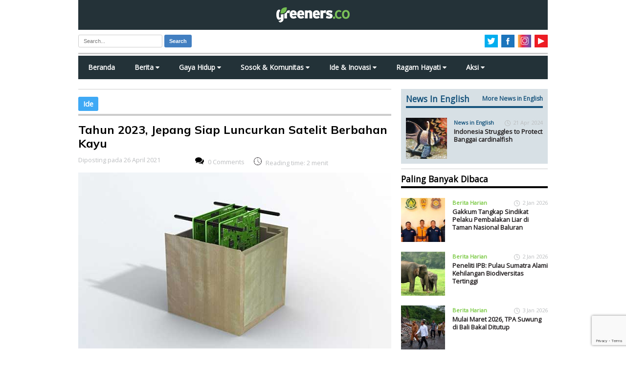

--- FILE ---
content_type: text/html; charset=UTF-8
request_url: https://www.greeners.co/ide-inovasi/tahun-2023-jepang-siap-luncurkan-satelit-berbahan-kayu/
body_size: 34638
content:
<!doctype html>
<html lang="en" class="no-js">
<head><style>img.lazy{min-height:1px}</style><link rel="preload" href="https://www.greeners.co/wp-content/plugins/w3-total-cache/pub/js/lazyload.min.js" as="script">
	<meta charset="utf-8" />
	
	<meta name="viewport" content="width=device-width, initial-scale=1">
	<meta content='137117149657524' property='fb:app_id'/>
	<link rel="preconnect" href="https://fonts.googleapis.com">
	<link rel="preconnect" href="https://fonts.gstatic.com" crossorigin>
	<link href="https://fonts.googleapis.com/css2?family=Mulish:ital,wght@0,600;0,700;1,400&display=swap" rel="stylesheet">
	<link href="https://fonts.googleapis.com/css?family=Open+Sans" rel="stylesheet">	
	<link rel="stylesheet" href="https://cdnjs.cloudflare.com/ajax/libs/font-awesome/4.7.0/css/font-awesome.min.css">
	<link rel="shortcut icon" href="https://www.greeners.co/wp-content/themes/greeners19/favicon.ico" type="image/x-icon"/>
	<link rel="stylesheet" href="https://www.greeners.co/wp-content/themes/greeners19/style.css">
	<script src="https://ajax.googleapis.com/ajax/libs/jquery/1.11.2/jquery.min.js"></script>
	<script src="https://www.greeners.co/wp-content/themes/greeners19/js/modernizr.js"></script>		
			<style type="text/css">
					.heateor_sss_button_instagram span.heateor_sss_svg,a.heateor_sss_instagram span.heateor_sss_svg{background:radial-gradient(circle at 30% 107%,#fdf497 0,#fdf497 5%,#fd5949 45%,#d6249f 60%,#285aeb 90%)}
											.heateor_sss_horizontal_sharing .heateor_sss_svg,.heateor_sss_standard_follow_icons_container .heateor_sss_svg{
							color: #fff;
						border-width: 0px;
			border-style: solid;
			border-color: transparent;
		}
					.heateor_sss_horizontal_sharing .heateorSssTCBackground{
				color:#666;
			}
					.heateor_sss_horizontal_sharing span.heateor_sss_svg:hover,.heateor_sss_standard_follow_icons_container span.heateor_sss_svg:hover{
						border-color: transparent;
		}
		.heateor_sss_vertical_sharing span.heateor_sss_svg,.heateor_sss_floating_follow_icons_container span.heateor_sss_svg{
							color: #fff;
						border-width: 0px;
			border-style: solid;
			border-color: transparent;
		}
				.heateor_sss_vertical_sharing .heateorSssTCBackground{
			color:#666;
		}
						.heateor_sss_vertical_sharing span.heateor_sss_svg:hover,.heateor_sss_floating_follow_icons_container span.heateor_sss_svg:hover{
						border-color: transparent;
		}
		@media screen and (max-width:783px) {.heateor_sss_vertical_sharing{display:none!important}}		</style>
		<meta name='robots' content='index, follow, max-image-preview:large, max-snippet:-1, max-video-preview:-1' />

	<!-- This site is optimized with the Yoast SEO plugin v20.10 - https://yoast.com/wordpress/plugins/seo/ -->
	<title>Tahun 2023, Jepang Siap Luncurkan Satelit Berbahan Kayu - Greeners.Co</title>
	<meta name="description" content="Perusahaan Jepang Sumitomo Forestry dan Universitas Kyoto kini tengah mengembangkan penciptaan satelit berbahan kayu pertama di dunia." />
	<link rel="canonical" href="https://www.greeners.co/ide-inovasi/tahun-2023-jepang-siap-luncurkan-satelit-berbahan-kayu/" />
	<meta property="og:locale" content="id_ID" />
	<meta property="og:type" content="article" />
	<meta property="og:title" content="Tahun 2023, Jepang Siap Luncurkan Satelit Berbahan Kayu - Greeners.Co" />
	<meta property="og:description" content="Perusahaan Jepang Sumitomo Forestry dan Universitas Kyoto kini tengah mengembangkan penciptaan satelit berbahan kayu pertama di dunia." />
	<meta property="og:url" content="https://www.greeners.co/ide-inovasi/tahun-2023-jepang-siap-luncurkan-satelit-berbahan-kayu/" />
	<meta property="og:site_name" content="Greeners.Co" />
	<meta property="article:publisher" content="https://www.facebook.com/GreenersMagazine" />
	<meta property="article:modified_time" content="2021-04-25T21:41:08+00:00" />
	<meta property="og:image" content="https://www.greeners.co/wp-content/uploads/2021/04/kyoto-university-wooden-satellite-lignosat_dezeen_2364_hero.jpg" />
	<meta property="og:image:width" content="640" />
	<meta property="og:image:height" content="360" />
	<meta property="og:image:type" content="image/jpeg" />
	<meta name="twitter:card" content="summary_large_image" />
	<meta name="twitter:site" content="@greeners_id" />
	<meta name="twitter:label1" content="Estimasi waktu membaca" />
	<meta name="twitter:data1" content="2 menit" />
	<script type="application/ld+json" class="yoast-schema-graph">{"@context":"https://schema.org","@graph":[{"@type":"WebPage","@id":"https://www.greeners.co/ide-inovasi/tahun-2023-jepang-siap-luncurkan-satelit-berbahan-kayu/","url":"https://www.greeners.co/ide-inovasi/tahun-2023-jepang-siap-luncurkan-satelit-berbahan-kayu/","name":"Tahun 2023, Jepang Siap Luncurkan Satelit Berbahan Kayu - Greeners.Co","isPartOf":{"@id":"https://www.greeners.co/#website"},"primaryImageOfPage":{"@id":"https://www.greeners.co/ide-inovasi/tahun-2023-jepang-siap-luncurkan-satelit-berbahan-kayu/#primaryimage"},"image":{"@id":"https://www.greeners.co/ide-inovasi/tahun-2023-jepang-siap-luncurkan-satelit-berbahan-kayu/#primaryimage"},"thumbnailUrl":"https://www.greeners.co/wp-content/uploads/2021/04/kyoto-university-wooden-satellite-lignosat_dezeen_2364_hero.jpg","datePublished":"2021-04-26T01:29:34+00:00","dateModified":"2021-04-25T21:41:08+00:00","description":"Perusahaan Jepang Sumitomo Forestry dan Universitas Kyoto kini tengah mengembangkan penciptaan satelit berbahan kayu pertama di dunia.","breadcrumb":{"@id":"https://www.greeners.co/ide-inovasi/tahun-2023-jepang-siap-luncurkan-satelit-berbahan-kayu/#breadcrumb"},"inLanguage":"id","potentialAction":[{"@type":"ReadAction","target":["https://www.greeners.co/ide-inovasi/tahun-2023-jepang-siap-luncurkan-satelit-berbahan-kayu/"]}]},{"@type":"ImageObject","inLanguage":"id","@id":"https://www.greeners.co/ide-inovasi/tahun-2023-jepang-siap-luncurkan-satelit-berbahan-kayu/#primaryimage","url":"https://www.greeners.co/wp-content/uploads/2021/04/kyoto-university-wooden-satellite-lignosat_dezeen_2364_hero.jpg","contentUrl":"https://www.greeners.co/wp-content/uploads/2021/04/kyoto-university-wooden-satellite-lignosat_dezeen_2364_hero.jpg","width":640,"height":360,"caption":"Foto : dezeen.com"},{"@type":"BreadcrumbList","@id":"https://www.greeners.co/ide-inovasi/tahun-2023-jepang-siap-luncurkan-satelit-berbahan-kayu/#breadcrumb","itemListElement":[{"@type":"ListItem","position":1,"name":"Home","item":"https://www.greeners.co/"},{"@type":"ListItem","position":2,"name":"Ide & Inovasi","item":"https://www.greeners.co/ide-inovasi/"},{"@type":"ListItem","position":3,"name":"Tahun 2023, Jepang Siap Luncurkan Satelit Berbahan Kayu"}]},{"@type":"WebSite","@id":"https://www.greeners.co/#website","url":"https://www.greeners.co/","name":"Greeners.Co","description":"Media Online Lingkungan Hidup Indonesia","publisher":{"@id":"https://www.greeners.co/#organization"},"potentialAction":[{"@type":"SearchAction","target":{"@type":"EntryPoint","urlTemplate":"https://www.greeners.co/?s={search_term_string}"},"query-input":"required name=search_term_string"}],"inLanguage":"id"},{"@type":"Organization","@id":"https://www.greeners.co/#organization","name":"Greeners.Co","url":"https://www.greeners.co/","logo":{"@type":"ImageObject","inLanguage":"id","@id":"https://www.greeners.co/#/schema/logo/image/","url":"https://www.greeners.co/wp-content/uploads/2016/06/10444785_801287459905639_3452576123732934080_n.jpg","contentUrl":"https://www.greeners.co/wp-content/uploads/2016/06/10444785_801287459905639_3452576123732934080_n.jpg","width":417,"height":417,"caption":"Greeners.Co"},"image":{"@id":"https://www.greeners.co/#/schema/logo/image/"},"sameAs":["https://www.facebook.com/GreenersMagazine","https://twitter.com/greeners_id","https://www.instagram.com/greeners.co/","https://www.youtube.com/channel/UC0XiDCFQRjMvtl4sEYry-1Q"]}]}</script>
	<!-- / Yoast SEO plugin. -->


<link rel="alternate" type="application/rss+xml" title="Greeners.Co &raquo; Tahun 2023, Jepang Siap Luncurkan Satelit Berbahan Kayu Umpan Komentar" href="https://www.greeners.co/ide-inovasi/tahun-2023-jepang-siap-luncurkan-satelit-berbahan-kayu/feed/" />
		<!-- This site uses the Google Analytics by MonsterInsights plugin v8.18 - Using Analytics tracking - https://www.monsterinsights.com/ -->
							<script src="//www.googletagmanager.com/gtag/js?id=G-1P7EJ19HBC"  data-cfasync="false" data-wpfc-render="false" type="text/javascript" async></script>
			<script data-cfasync="false" data-wpfc-render="false" type="text/javascript">
				var mi_version = '8.18';
				var mi_track_user = true;
				var mi_no_track_reason = '';
				
								var disableStrs = [
										'ga-disable-G-1P7EJ19HBC',
									];

				/* Function to detect opted out users */
				function __gtagTrackerIsOptedOut() {
					for (var index = 0; index < disableStrs.length; index++) {
						if (document.cookie.indexOf(disableStrs[index] + '=true') > -1) {
							return true;
						}
					}

					return false;
				}

				/* Disable tracking if the opt-out cookie exists. */
				if (__gtagTrackerIsOptedOut()) {
					for (var index = 0; index < disableStrs.length; index++) {
						window[disableStrs[index]] = true;
					}
				}

				/* Opt-out function */
				function __gtagTrackerOptout() {
					for (var index = 0; index < disableStrs.length; index++) {
						document.cookie = disableStrs[index] + '=true; expires=Thu, 31 Dec 2099 23:59:59 UTC; path=/';
						window[disableStrs[index]] = true;
					}
				}

				if ('undefined' === typeof gaOptout) {
					function gaOptout() {
						__gtagTrackerOptout();
					}
				}
								window.dataLayer = window.dataLayer || [];

				window.MonsterInsightsDualTracker = {
					helpers: {},
					trackers: {},
				};
				if (mi_track_user) {
					function __gtagDataLayer() {
						dataLayer.push(arguments);
					}

					function __gtagTracker(type, name, parameters) {
						if (!parameters) {
							parameters = {};
						}

						if (parameters.send_to) {
							__gtagDataLayer.apply(null, arguments);
							return;
						}

						if (type === 'event') {
														parameters.send_to = monsterinsights_frontend.v4_id;
							var hookName = name;
							if (typeof parameters['event_category'] !== 'undefined') {
								hookName = parameters['event_category'] + ':' + name;
							}

							if (typeof MonsterInsightsDualTracker.trackers[hookName] !== 'undefined') {
								MonsterInsightsDualTracker.trackers[hookName](parameters);
							} else {
								__gtagDataLayer('event', name, parameters);
							}
							
						} else {
							__gtagDataLayer.apply(null, arguments);
						}
					}

					__gtagTracker('js', new Date());
					__gtagTracker('set', {
						'developer_id.dZGIzZG': true,
											});
										__gtagTracker('config', 'G-1P7EJ19HBC', {"forceSSL":"true","link_attribution":"true"} );
															window.gtag = __gtagTracker;										(function () {
						/* https://developers.google.com/analytics/devguides/collection/analyticsjs/ */
						/* ga and __gaTracker compatibility shim. */
						var noopfn = function () {
							return null;
						};
						var newtracker = function () {
							return new Tracker();
						};
						var Tracker = function () {
							return null;
						};
						var p = Tracker.prototype;
						p.get = noopfn;
						p.set = noopfn;
						p.send = function () {
							var args = Array.prototype.slice.call(arguments);
							args.unshift('send');
							__gaTracker.apply(null, args);
						};
						var __gaTracker = function () {
							var len = arguments.length;
							if (len === 0) {
								return;
							}
							var f = arguments[len - 1];
							if (typeof f !== 'object' || f === null || typeof f.hitCallback !== 'function') {
								if ('send' === arguments[0]) {
									var hitConverted, hitObject = false, action;
									if ('event' === arguments[1]) {
										if ('undefined' !== typeof arguments[3]) {
											hitObject = {
												'eventAction': arguments[3],
												'eventCategory': arguments[2],
												'eventLabel': arguments[4],
												'value': arguments[5] ? arguments[5] : 1,
											}
										}
									}
									if ('pageview' === arguments[1]) {
										if ('undefined' !== typeof arguments[2]) {
											hitObject = {
												'eventAction': 'page_view',
												'page_path': arguments[2],
											}
										}
									}
									if (typeof arguments[2] === 'object') {
										hitObject = arguments[2];
									}
									if (typeof arguments[5] === 'object') {
										Object.assign(hitObject, arguments[5]);
									}
									if ('undefined' !== typeof arguments[1].hitType) {
										hitObject = arguments[1];
										if ('pageview' === hitObject.hitType) {
											hitObject.eventAction = 'page_view';
										}
									}
									if (hitObject) {
										action = 'timing' === arguments[1].hitType ? 'timing_complete' : hitObject.eventAction;
										hitConverted = mapArgs(hitObject);
										__gtagTracker('event', action, hitConverted);
									}
								}
								return;
							}

							function mapArgs(args) {
								var arg, hit = {};
								var gaMap = {
									'eventCategory': 'event_category',
									'eventAction': 'event_action',
									'eventLabel': 'event_label',
									'eventValue': 'event_value',
									'nonInteraction': 'non_interaction',
									'timingCategory': 'event_category',
									'timingVar': 'name',
									'timingValue': 'value',
									'timingLabel': 'event_label',
									'page': 'page_path',
									'location': 'page_location',
									'title': 'page_title',
								};
								for (arg in args) {
																		if (!(!args.hasOwnProperty(arg) || !gaMap.hasOwnProperty(arg))) {
										hit[gaMap[arg]] = args[arg];
									} else {
										hit[arg] = args[arg];
									}
								}
								return hit;
							}

							try {
								f.hitCallback();
							} catch (ex) {
							}
						};
						__gaTracker.create = newtracker;
						__gaTracker.getByName = newtracker;
						__gaTracker.getAll = function () {
							return [];
						};
						__gaTracker.remove = noopfn;
						__gaTracker.loaded = true;
						window['__gaTracker'] = __gaTracker;
					})();
									} else {
										console.log("");
					(function () {
						function __gtagTracker() {
							return null;
						}

						window['__gtagTracker'] = __gtagTracker;
						window['gtag'] = __gtagTracker;
					})();
									}
			</script>
				<!-- / Google Analytics by MonsterInsights -->
		<link rel='stylesheet' id='sbi_styles-css' href='https://www.greeners.co/wp-content/plugins/instagram-feed/css/sbi-styles.min.css?ver=6.1.6' type='text/css' media='all' />
<link rel='stylesheet' id='wp-block-library-css' href='https://www.greeners.co/wp-includes/css/dist/block-library/style.min.css?ver=5aa93afb2653c7feea315ba367b954b6' type='text/css' media='all' />
<style id='classic-theme-styles-inline-css' type='text/css'>
/*! This file is auto-generated */
.wp-block-button__link{color:#fff;background-color:#32373c;border-radius:9999px;box-shadow:none;text-decoration:none;padding:calc(.667em + 2px) calc(1.333em + 2px);font-size:1.125em}.wp-block-file__button{background:#32373c;color:#fff;text-decoration:none}
</style>
<style id='global-styles-inline-css' type='text/css'>
body{--wp--preset--color--black: #000000;--wp--preset--color--cyan-bluish-gray: #abb8c3;--wp--preset--color--white: #ffffff;--wp--preset--color--pale-pink: #f78da7;--wp--preset--color--vivid-red: #cf2e2e;--wp--preset--color--luminous-vivid-orange: #ff6900;--wp--preset--color--luminous-vivid-amber: #fcb900;--wp--preset--color--light-green-cyan: #7bdcb5;--wp--preset--color--vivid-green-cyan: #00d084;--wp--preset--color--pale-cyan-blue: #8ed1fc;--wp--preset--color--vivid-cyan-blue: #0693e3;--wp--preset--color--vivid-purple: #9b51e0;--wp--preset--gradient--vivid-cyan-blue-to-vivid-purple: linear-gradient(135deg,rgba(6,147,227,1) 0%,rgb(155,81,224) 100%);--wp--preset--gradient--light-green-cyan-to-vivid-green-cyan: linear-gradient(135deg,rgb(122,220,180) 0%,rgb(0,208,130) 100%);--wp--preset--gradient--luminous-vivid-amber-to-luminous-vivid-orange: linear-gradient(135deg,rgba(252,185,0,1) 0%,rgba(255,105,0,1) 100%);--wp--preset--gradient--luminous-vivid-orange-to-vivid-red: linear-gradient(135deg,rgba(255,105,0,1) 0%,rgb(207,46,46) 100%);--wp--preset--gradient--very-light-gray-to-cyan-bluish-gray: linear-gradient(135deg,rgb(238,238,238) 0%,rgb(169,184,195) 100%);--wp--preset--gradient--cool-to-warm-spectrum: linear-gradient(135deg,rgb(74,234,220) 0%,rgb(151,120,209) 20%,rgb(207,42,186) 40%,rgb(238,44,130) 60%,rgb(251,105,98) 80%,rgb(254,248,76) 100%);--wp--preset--gradient--blush-light-purple: linear-gradient(135deg,rgb(255,206,236) 0%,rgb(152,150,240) 100%);--wp--preset--gradient--blush-bordeaux: linear-gradient(135deg,rgb(254,205,165) 0%,rgb(254,45,45) 50%,rgb(107,0,62) 100%);--wp--preset--gradient--luminous-dusk: linear-gradient(135deg,rgb(255,203,112) 0%,rgb(199,81,192) 50%,rgb(65,88,208) 100%);--wp--preset--gradient--pale-ocean: linear-gradient(135deg,rgb(255,245,203) 0%,rgb(182,227,212) 50%,rgb(51,167,181) 100%);--wp--preset--gradient--electric-grass: linear-gradient(135deg,rgb(202,248,128) 0%,rgb(113,206,126) 100%);--wp--preset--gradient--midnight: linear-gradient(135deg,rgb(2,3,129) 0%,rgb(40,116,252) 100%);--wp--preset--font-size--small: 13px;--wp--preset--font-size--medium: 20px;--wp--preset--font-size--large: 36px;--wp--preset--font-size--x-large: 42px;--wp--preset--spacing--20: 0.44rem;--wp--preset--spacing--30: 0.67rem;--wp--preset--spacing--40: 1rem;--wp--preset--spacing--50: 1.5rem;--wp--preset--spacing--60: 2.25rem;--wp--preset--spacing--70: 3.38rem;--wp--preset--spacing--80: 5.06rem;--wp--preset--shadow--natural: 6px 6px 9px rgba(0, 0, 0, 0.2);--wp--preset--shadow--deep: 12px 12px 50px rgba(0, 0, 0, 0.4);--wp--preset--shadow--sharp: 6px 6px 0px rgba(0, 0, 0, 0.2);--wp--preset--shadow--outlined: 6px 6px 0px -3px rgba(255, 255, 255, 1), 6px 6px rgba(0, 0, 0, 1);--wp--preset--shadow--crisp: 6px 6px 0px rgba(0, 0, 0, 1);}:where(.is-layout-flex){gap: 0.5em;}:where(.is-layout-grid){gap: 0.5em;}body .is-layout-flow > .alignleft{float: left;margin-inline-start: 0;margin-inline-end: 2em;}body .is-layout-flow > .alignright{float: right;margin-inline-start: 2em;margin-inline-end: 0;}body .is-layout-flow > .aligncenter{margin-left: auto !important;margin-right: auto !important;}body .is-layout-constrained > .alignleft{float: left;margin-inline-start: 0;margin-inline-end: 2em;}body .is-layout-constrained > .alignright{float: right;margin-inline-start: 2em;margin-inline-end: 0;}body .is-layout-constrained > .aligncenter{margin-left: auto !important;margin-right: auto !important;}body .is-layout-constrained > :where(:not(.alignleft):not(.alignright):not(.alignfull)){max-width: var(--wp--style--global--content-size);margin-left: auto !important;margin-right: auto !important;}body .is-layout-constrained > .alignwide{max-width: var(--wp--style--global--wide-size);}body .is-layout-flex{display: flex;}body .is-layout-flex{flex-wrap: wrap;align-items: center;}body .is-layout-flex > *{margin: 0;}body .is-layout-grid{display: grid;}body .is-layout-grid > *{margin: 0;}:where(.wp-block-columns.is-layout-flex){gap: 2em;}:where(.wp-block-columns.is-layout-grid){gap: 2em;}:where(.wp-block-post-template.is-layout-flex){gap: 1.25em;}:where(.wp-block-post-template.is-layout-grid){gap: 1.25em;}.has-black-color{color: var(--wp--preset--color--black) !important;}.has-cyan-bluish-gray-color{color: var(--wp--preset--color--cyan-bluish-gray) !important;}.has-white-color{color: var(--wp--preset--color--white) !important;}.has-pale-pink-color{color: var(--wp--preset--color--pale-pink) !important;}.has-vivid-red-color{color: var(--wp--preset--color--vivid-red) !important;}.has-luminous-vivid-orange-color{color: var(--wp--preset--color--luminous-vivid-orange) !important;}.has-luminous-vivid-amber-color{color: var(--wp--preset--color--luminous-vivid-amber) !important;}.has-light-green-cyan-color{color: var(--wp--preset--color--light-green-cyan) !important;}.has-vivid-green-cyan-color{color: var(--wp--preset--color--vivid-green-cyan) !important;}.has-pale-cyan-blue-color{color: var(--wp--preset--color--pale-cyan-blue) !important;}.has-vivid-cyan-blue-color{color: var(--wp--preset--color--vivid-cyan-blue) !important;}.has-vivid-purple-color{color: var(--wp--preset--color--vivid-purple) !important;}.has-black-background-color{background-color: var(--wp--preset--color--black) !important;}.has-cyan-bluish-gray-background-color{background-color: var(--wp--preset--color--cyan-bluish-gray) !important;}.has-white-background-color{background-color: var(--wp--preset--color--white) !important;}.has-pale-pink-background-color{background-color: var(--wp--preset--color--pale-pink) !important;}.has-vivid-red-background-color{background-color: var(--wp--preset--color--vivid-red) !important;}.has-luminous-vivid-orange-background-color{background-color: var(--wp--preset--color--luminous-vivid-orange) !important;}.has-luminous-vivid-amber-background-color{background-color: var(--wp--preset--color--luminous-vivid-amber) !important;}.has-light-green-cyan-background-color{background-color: var(--wp--preset--color--light-green-cyan) !important;}.has-vivid-green-cyan-background-color{background-color: var(--wp--preset--color--vivid-green-cyan) !important;}.has-pale-cyan-blue-background-color{background-color: var(--wp--preset--color--pale-cyan-blue) !important;}.has-vivid-cyan-blue-background-color{background-color: var(--wp--preset--color--vivid-cyan-blue) !important;}.has-vivid-purple-background-color{background-color: var(--wp--preset--color--vivid-purple) !important;}.has-black-border-color{border-color: var(--wp--preset--color--black) !important;}.has-cyan-bluish-gray-border-color{border-color: var(--wp--preset--color--cyan-bluish-gray) !important;}.has-white-border-color{border-color: var(--wp--preset--color--white) !important;}.has-pale-pink-border-color{border-color: var(--wp--preset--color--pale-pink) !important;}.has-vivid-red-border-color{border-color: var(--wp--preset--color--vivid-red) !important;}.has-luminous-vivid-orange-border-color{border-color: var(--wp--preset--color--luminous-vivid-orange) !important;}.has-luminous-vivid-amber-border-color{border-color: var(--wp--preset--color--luminous-vivid-amber) !important;}.has-light-green-cyan-border-color{border-color: var(--wp--preset--color--light-green-cyan) !important;}.has-vivid-green-cyan-border-color{border-color: var(--wp--preset--color--vivid-green-cyan) !important;}.has-pale-cyan-blue-border-color{border-color: var(--wp--preset--color--pale-cyan-blue) !important;}.has-vivid-cyan-blue-border-color{border-color: var(--wp--preset--color--vivid-cyan-blue) !important;}.has-vivid-purple-border-color{border-color: var(--wp--preset--color--vivid-purple) !important;}.has-vivid-cyan-blue-to-vivid-purple-gradient-background{background: var(--wp--preset--gradient--vivid-cyan-blue-to-vivid-purple) !important;}.has-light-green-cyan-to-vivid-green-cyan-gradient-background{background: var(--wp--preset--gradient--light-green-cyan-to-vivid-green-cyan) !important;}.has-luminous-vivid-amber-to-luminous-vivid-orange-gradient-background{background: var(--wp--preset--gradient--luminous-vivid-amber-to-luminous-vivid-orange) !important;}.has-luminous-vivid-orange-to-vivid-red-gradient-background{background: var(--wp--preset--gradient--luminous-vivid-orange-to-vivid-red) !important;}.has-very-light-gray-to-cyan-bluish-gray-gradient-background{background: var(--wp--preset--gradient--very-light-gray-to-cyan-bluish-gray) !important;}.has-cool-to-warm-spectrum-gradient-background{background: var(--wp--preset--gradient--cool-to-warm-spectrum) !important;}.has-blush-light-purple-gradient-background{background: var(--wp--preset--gradient--blush-light-purple) !important;}.has-blush-bordeaux-gradient-background{background: var(--wp--preset--gradient--blush-bordeaux) !important;}.has-luminous-dusk-gradient-background{background: var(--wp--preset--gradient--luminous-dusk) !important;}.has-pale-ocean-gradient-background{background: var(--wp--preset--gradient--pale-ocean) !important;}.has-electric-grass-gradient-background{background: var(--wp--preset--gradient--electric-grass) !important;}.has-midnight-gradient-background{background: var(--wp--preset--gradient--midnight) !important;}.has-small-font-size{font-size: var(--wp--preset--font-size--small) !important;}.has-medium-font-size{font-size: var(--wp--preset--font-size--medium) !important;}.has-large-font-size{font-size: var(--wp--preset--font-size--large) !important;}.has-x-large-font-size{font-size: var(--wp--preset--font-size--x-large) !important;}
.wp-block-navigation a:where(:not(.wp-element-button)){color: inherit;}
:where(.wp-block-post-template.is-layout-flex){gap: 1.25em;}:where(.wp-block-post-template.is-layout-grid){gap: 1.25em;}
:where(.wp-block-columns.is-layout-flex){gap: 2em;}:where(.wp-block-columns.is-layout-grid){gap: 2em;}
.wp-block-pullquote{font-size: 1.5em;line-height: 1.6;}
</style>
<link rel='stylesheet' id='contact-form-7-css' href='https://www.greeners.co/wp-content/plugins/contact-form-7/includes/css/styles.css?ver=5.7.7' type='text/css' media='all' />
<link rel='stylesheet' id='ppress-frontend-css' href='https://www.greeners.co/wp-content/plugins/wp-user-avatar/assets/css/frontend.min.css?ver=4.11.0' type='text/css' media='all' />
<link rel='stylesheet' id='ppress-flatpickr-css' href='https://www.greeners.co/wp-content/plugins/wp-user-avatar/assets/flatpickr/flatpickr.min.css?ver=4.11.0' type='text/css' media='all' />
<link rel='stylesheet' id='ppress-select2-css' href='https://www.greeners.co/wp-content/plugins/wp-user-avatar/assets/select2/select2.min.css?ver=5aa93afb2653c7feea315ba367b954b6' type='text/css' media='all' />
<link rel='stylesheet' id='wp-pagenavi-css' href='https://www.greeners.co/wp-content/plugins/wp-pagenavi/pagenavi-css.css?ver=2.70' type='text/css' media='all' />
<link rel='stylesheet' id='heateor_sss_frontend_css-css' href='https://www.greeners.co/wp-content/plugins/sassy-social-share/public/css/sassy-social-share-public.css?ver=3.3.52' type='text/css' media='all' />
<script type='text/javascript' src='https://www.greeners.co/wp-content/plugins/google-analytics-for-wordpress/assets/js/frontend-gtag.min.js?ver=8.18' id='monsterinsights-frontend-script-js'></script>
<script data-cfasync="false" data-wpfc-render="false" type="text/javascript" id='monsterinsights-frontend-script-js-extra'>/* <![CDATA[ */
var monsterinsights_frontend = {"js_events_tracking":"true","download_extensions":"doc,pdf,ppt,zip,xls,docx,pptx,xlsx","inbound_paths":"[{\"path\":\"\\\/go\\\/\",\"label\":\"affiliate\"},{\"path\":\"\\\/recommend\\\/\",\"label\":\"affiliate\"}]","home_url":"https:\/\/www.greeners.co","hash_tracking":"false","v4_id":"G-1P7EJ19HBC"};/* ]]> */
</script>
<script type='text/javascript' src='https://www.greeners.co/wp-includes/js/jquery/jquery.min.js?ver=3.7.0' id='jquery-core-js'></script>
<script type='text/javascript' src='https://www.greeners.co/wp-includes/js/jquery/jquery-migrate.min.js?ver=3.4.1' id='jquery-migrate-js'></script>
<script type='text/javascript' src='https://www.greeners.co/wp-content/plugins/wp-user-avatar/assets/flatpickr/flatpickr.min.js?ver=4.11.0' id='ppress-flatpickr-js'></script>
<script type='text/javascript' src='https://www.greeners.co/wp-content/plugins/wp-user-avatar/assets/select2/select2.min.js?ver=4.11.0' id='ppress-select2-js'></script>
<script id="heateor_sss_sharing_js-js-before" type="text/javascript">
function heateorSssLoadEvent(e) {var t=window.onload;if (typeof window.onload!="function") {window.onload=e}else{window.onload=function() {t();e()}}};	var heateorSssSharingAjaxUrl = 'https://www.greeners.co/wp-admin/admin-ajax.php', heateorSssCloseIconPath = 'https://www.greeners.co/wp-content/plugins/sassy-social-share/public/../images/close.png', heateorSssPluginIconPath = 'https://www.greeners.co/wp-content/plugins/sassy-social-share/public/../images/logo.png', heateorSssHorizontalSharingCountEnable = 0, heateorSssVerticalSharingCountEnable = 0, heateorSssSharingOffset = -10; var heateorSssMobileStickySharingEnabled = 0;var heateorSssCopyLinkMessage = "Link copied.";var heateorSssUrlCountFetched = [], heateorSssSharesText = 'Shares', heateorSssShareText = 'Share';function heateorSssPopup(e) {window.open(e,"popUpWindow","height=400,width=600,left=400,top=100,resizable,scrollbars,toolbar=0,personalbar=0,menubar=no,location=no,directories=no,status")}
</script>
<script type='text/javascript' src='https://www.greeners.co/wp-content/plugins/sassy-social-share/public/js/sassy-social-share-public.js?ver=3.3.52' id='heateor_sss_sharing_js-js'></script>
<link rel="https://api.w.org/" href="https://www.greeners.co/wp-json/" /><link rel="alternate" type="application/json+oembed" href="https://www.greeners.co/wp-json/oembed/1.0/embed?url=https%3A%2F%2Fwww.greeners.co%2Fide-inovasi%2Ftahun-2023-jepang-siap-luncurkan-satelit-berbahan-kayu%2F" />
<link rel="alternate" type="text/xml+oembed" href="https://www.greeners.co/wp-json/oembed/1.0/embed?url=https%3A%2F%2Fwww.greeners.co%2Fide-inovasi%2Ftahun-2023-jepang-siap-luncurkan-satelit-berbahan-kayu%2F&#038;format=xml" />
	<!--[if lt IE 9]>
		<script src="https://html5shim.googlecode.com/svn/trunk/html5.js"></script>
	<![endif]-->
	<!--[if lt IE 9]>
		<script src="https://css3-mediaqueries-js.googlecode.com/svn/trunk/css3-mediaqueries.js"></script>
	<![endif]-->
</head>
<body data-rsssl=1>
<script>
  window.fbAsyncInit = function() {
    FB.init({
      appId      : '137117149657524',
      xfbml      : true,
      version    : 'v2.12'
    });
    FB.AppEvents.logPageView();
  };

  (function(d, s, id){
     var js, fjs = d.getElementsByTagName(s)[0];
     if (d.getElementById(id)) {return;}
     js = d.createElement(s); js.id = id;
     js.src = "https://connect.facebook.net/en_US/sdk.js";
     fjs.parentNode.insertBefore(js, fjs);
   }(document, 'script', 'facebook-jssdk'));
</script>
<div id="main-wrapper">
<div id="wrapper">
	<header id="main-header" >		
		<div class="logo-wrap">
			<a href="https://www.greeners.co"><img class="lazy" id="main-logo" alt="Greeners.co" src="data:image/svg+xml,%3Csvg%20xmlns='http://www.w3.org/2000/svg'%20viewBox='0%200%201%201'%3E%3C/svg%3E" data-src="https://www.greeners.co/wp-content/themes/greeners19/images/greeners-logo.png" /></a>
			<div class="container menu-mobile" onclick="myFunction(this)">
			  <div class="bar1"></div>
			  <div class="bar2"></div>
			  <div class="bar3"></div>
			</div>
		</div>		
		<div class="header-tools">			
			<div class="search-form">				
				<form class="form-wrapper cf" action="https://www.greeners.co" method="get">
	
	<input type="text" value="" name="s" id="s" placeholder="Search..." required>	
	<button type="submit">Search</button>
</form>			</div>
			<ul class="social-tools-atas">
				<li><a href="https://www.youtube.com/channel/UC0XiDCFQRjMvtl4sEYry-1Q" class="youtube" target="_blank"><img class="lazy" src="data:image/svg+xml,%3Csvg%20xmlns='http://www.w3.org/2000/svg'%20viewBox='0%200%201%201'%3E%3C/svg%3E" data-src="https://www.greeners.co/wp-content/themes/greeners19/images/youtube.svg" alt="youtube" /></a></li>				
				<li><a href="http://instagram.com/greeners.co" class="instagram" target="_blank"><img class="lazy" src="data:image/svg+xml,%3Csvg%20xmlns='http://www.w3.org/2000/svg'%20viewBox='0%200%201%201'%3E%3C/svg%3E" data-src="https://www.greeners.co/wp-content/themes/greeners19/images/instagram.svg" alt="instagram" /></a></li>
				<li><a href="https://www.facebook.com/GreenersMagazine" class="facebook" target="_blank"><img class="lazy" src="data:image/svg+xml,%3Csvg%20xmlns='http://www.w3.org/2000/svg'%20viewBox='0%200%201%201'%3E%3C/svg%3E" data-src="https://www.greeners.co/wp-content/themes/greeners19/images/facebook.svg" alt="facebook" /></a></li>
				<li><a href="https://twitter.com/Greeners_ID" class="twitter" target="_blank"><img class="lazy" src="data:image/svg+xml,%3Csvg%20xmlns='http://www.w3.org/2000/svg'%20viewBox='0%200%201%201'%3E%3C/svg%3E" data-src="https://www.greeners.co/wp-content/themes/greeners19/images/twitter.svg" alt="twitter" /></a></li>					
			</ul>
		</div>		
		<ul class="cd-accordion-menu animated">
			<li><a href="https://www.greeners.co">Home</a></li>
			<li class="has-children">
				<input type="checkbox" name ="group-1" id="group-1">
				<label for="group-1">Berita</label>
				<ul>
					<li><a href="https://www.greeners.co/berita/category/berita-harian/">Berita Harian</a></li>
					<li><a href="https://www.greeners.co/berita/category/editorial/">Editorial</a></li>
					<li><a href="https://www.greeners.co/english/">News In English</a></li>
				</ul>
			</li>
			<li class="has-children">
				<input type="checkbox" name ="group-2" id="group-2">
				<label for="group-2">Gaya Hidup</label>
				<ul>
					<li><a href="https://www.greeners.co/gaya-hidup/category/famous-opinion/">Famous Opinion</a></li>
					<li><a href="https://www.greeners.co/gaya-hidup/category/mode/">Mode</a></li>
					<li><a href="https://www.greeners.co/gaya-hidup/category/sehat/">Sehat</a></li>
					<li><a href="https://www.greeners.co/gaya-hidup/category/ulasan/">Ulasan</a></li>
					<li><a href="https://www.greeners.co/gaya-hidup/category/tips/">Tips</a></li>
					<li><a href="https://www.greeners.co/komenkamu/">Komen Kamu</a></li>
				</ul>
			</li>
			<li class="has-children">
				<input type="checkbox" name ="group-3" id="group-3">
				<label for="group-3">Sosok & Komunitas</label>
				<ul>
					<li><a href="https://www.greeners.co/sosok-komunitas/category/sosok/">Sosok</a></li>
					<li><a href="https://www.greeners.co/sosok-komunitas/category/komunitas/">Komunitas</a></li>					
				</ul>
			</li>
			<li><a href="https://www.greeners.co/ide-inovasi/">Ide & Inovasi</a></li>		
			<li class="has-children">
				<input type="checkbox" name ="group-5" id="group-5">
				<label for="group-5">Ragam Hayati</label>			
				<ul>
					<li><a href="https://www.greeners.co/flora-fauna/category/flora/">Flora</a></li>
					<li><a href="https://www.greeners.co/flora-fauna/category/fauna/">Fauna</a></li>
					<li><a href="https://www.greeners.co/flora-fauna/category/fungi/">Fungi</a></li>
				</ul>			
			</li>		
			<li><a href="https://www.greeners.co/aksi/">Aksi</a></li>
			<li><a href="https://www.greeners.co/about/">About Us</a></li>
		</ul> <!-- cd-accordion-menu -->		
		<!-- main-navigation -->
		<div class="navbar show-web">
		  <a class="beranda" href="https://www.greeners.co">Beranda</a>
		  <div class="dropdown">
			<a href="https://www.greeners.co/berita/" class="dropbtn">Berita
			  <i class="fa fa-caret-down"></i>
			</a>
			<div class="dropdown-content">
				<div class="submenu-wrap sub-menu-berita">				  
					<div class="column">
					  <a href="https://www.greeners.co/berita/category/berita-harian/">Berita Harian</a>
					  <a href="https://www.greeners.co/berita/category/editorial/">Editorial</a>
					  <a href="https://www.greeners.co/english/">News in English</a>
					</div>					
					<div class="list-wrapper">
																									
							<article class="post-48015 grn_berita type-grn_berita status-publish has-post-thumbnail hentry tag-gugatan-lingkungan tag-kerusakan-ekologis tag-klh tag-penegakan-hukum-lingkungan grn_berita_category-berita-harian" >
								<a href="https://www.greeners.co/berita/klh-gugat-enam-perusahaan-diduga-perusak-lingkungan-di-sumatra-utara/" title="KLH Gugat Enam Perusahaan Diduga Perusak Lingkungan di Sumatra Utara" ><img width="130" height="85" src="data:image/svg+xml,%3Csvg%20xmlns='http://www.w3.org/2000/svg'%20viewBox='0%200%20130%2085'%3E%3C/svg%3E" data-src="https://www.greeners.co/wp-content/uploads/2026/01/1-2026-01-19T133851.827-130x85.jpg" class="attachment-archive size-archive wp-post-image lazy" alt="KLH/BPLH menggugat enam perusahaan diduga merusak lingkungan Sumatra Utara dengan nilai gugatan Rp4,84 triliun. Foto: KLH/BPLH" decoding="async" data-srcset="https://www.greeners.co/wp-content/uploads/2026/01/1-2026-01-19T133851.827-130x85.jpg 130w, https://www.greeners.co/wp-content/uploads/2026/01/1-2026-01-19T133851.827-300x198.jpg 300w" data-sizes="(max-width: 130px) 100vw, 130px" /></a>
								<div class="category-time-container">
									<div class="category-entry">			<a href="https://www.greeners.co/berita/category/berita-harian/" class="grn-berita">
			Berita Harian		</a>
	</div>									
								</div>
								<div class="title"><a href="https://www.greeners.co/berita/klh-gugat-enam-perusahaan-diduga-perusak-lingkungan-di-sumatra-utara/" title="KLH Gugat Enam Perusahaan Diduga Perusak Lingkungan di Sumatra Utara" >KLH Gugat Enam Perusahaan Diduga Perusak Lingkungan di Sumatra Utara</a></div>
							</article>
																			
							<article class="post-48011 grn_berita type-grn_berita status-publish has-post-thumbnail hentry tag-bahaya-sinkhole tag-batugamping tag-fenomena-geologi tag-sinkhole grn_berita_category-berita-harian" >
								<a href="https://www.greeners.co/berita/peneliti-brin-ingatkan-bahaya-sinkhole-di-wilayah-batugamping/" title="Peneliti BRIN Ingatkan Bahaya Sinkhole di Wilayah Batugamping" ><img width="130" height="85" src="data:image/svg+xml,%3Csvg%20xmlns='http://www.w3.org/2000/svg'%20viewBox='0%200%20130%2085'%3E%3C/svg%3E" data-src="https://www.greeners.co/wp-content/uploads/2026/01/1-2026-01-19T122116.962-130x85.jpg" class="attachment-archive size-archive wp-post-image lazy" alt="Ilustrasi Sinkhole. Foto: Freepik" decoding="async" data-srcset="https://www.greeners.co/wp-content/uploads/2026/01/1-2026-01-19T122116.962-130x85.jpg 130w, https://www.greeners.co/wp-content/uploads/2026/01/1-2026-01-19T122116.962-300x198.jpg 300w" data-sizes="(max-width: 130px) 100vw, 130px" /></a>
								<div class="category-time-container">
									<div class="category-entry">			<a href="https://www.greeners.co/berita/category/berita-harian/" class="grn-berita">
			Berita Harian		</a>
	</div>									
								</div>
								<div class="title"><a href="https://www.greeners.co/berita/peneliti-brin-ingatkan-bahaya-sinkhole-di-wilayah-batugamping/" title="Peneliti BRIN Ingatkan Bahaya Sinkhole di Wilayah Batugamping" >Peneliti BRIN Ingatkan Bahaya Sinkhole di Wilayah Batugamping</a></div>
							</article>
																			
							<article class="post-48003 grn_berita type-grn_berita status-publish has-post-thumbnail hentry tag-banjir-aceh tag-bencana-ekologis tag-das-jambo-aye tag-kerusakan-das-jambo-aye tag-tata-kelola-lingkungan tag-walhi grn_berita_category-berita-harian" >
								<a href="https://www.greeners.co/berita/walhi-sebut-banjir-aceh-imbas-kerusakan-das-jambo-aye/" title="Walhi Sebut Banjir Aceh Imbas Kerusakan DAS Jambo Aye" ><img width="130" height="85" src="data:image/svg+xml,%3Csvg%20xmlns='http://www.w3.org/2000/svg'%20viewBox='0%200%20130%2085'%3E%3C/svg%3E" data-src="https://www.greeners.co/wp-content/uploads/2026/01/IMG-20260117-WA0027-130x85.jpg" class="attachment-archive size-archive wp-post-image lazy" alt="Walhi sebut banjir Aceh imbas kerusakan DAS Jambo Aye. Foto: Pemkab Bener Meriah" decoding="async" data-srcset="https://www.greeners.co/wp-content/uploads/2026/01/IMG-20260117-WA0027-130x85.jpg 130w, https://www.greeners.co/wp-content/uploads/2026/01/IMG-20260117-WA0027-300x198.jpg 300w" data-sizes="(max-width: 130px) 100vw, 130px" /></a>
								<div class="category-time-container">
									<div class="category-entry">			<a href="https://www.greeners.co/berita/category/berita-harian/" class="grn-berita">
			Berita Harian		</a>
	</div>									
								</div>
								<div class="title"><a href="https://www.greeners.co/berita/walhi-sebut-banjir-aceh-imbas-kerusakan-das-jambo-aye/" title="Walhi Sebut Banjir Aceh Imbas Kerusakan DAS Jambo Aye" >Walhi Sebut Banjir Aceh Imbas Kerusakan DAS Jambo Aye</a></div>
							</article>
																			
							<article class="post-48001 grn_berita type-grn_berita status-publish has-post-thumbnail hentry tag-hari-gerakan-satu-juta-pohon tag-manfaat-pohon tag-penanaman-pohon tag-peran-pohon tag-urban-farming grn_berita_category-berita-harian" >
								<a href="https://www.greeners.co/berita/barengi-semangat-menanam-pohon-dengan-literasi-dan-penguatan-kebijakan/" title="Barengi Semangat Menanam Pohon dengan Literasi dan Penguatan Kebijakan" ><img width="130" height="85" src="data:image/svg+xml,%3Csvg%20xmlns='http://www.w3.org/2000/svg'%20viewBox='0%200%20130%2085'%3E%3C/svg%3E" data-src="https://www.greeners.co/wp-content/uploads/2026/01/1-2026-01-15T120207.663-130x85.jpg" class="attachment-archive size-archive wp-post-image lazy" alt="Ilustrasi semangat menanam pohon. Foto: Freepik" decoding="async" data-srcset="https://www.greeners.co/wp-content/uploads/2026/01/1-2026-01-15T120207.663-130x85.jpg 130w, https://www.greeners.co/wp-content/uploads/2026/01/1-2026-01-15T120207.663-300x198.jpg 300w" data-sizes="(max-width: 130px) 100vw, 130px" /></a>
								<div class="category-time-container">
									<div class="category-entry">			<a href="https://www.greeners.co/berita/category/berita-harian/" class="grn-berita">
			Berita Harian		</a>
	</div>									
								</div>
								<div class="title"><a href="https://www.greeners.co/berita/barengi-semangat-menanam-pohon-dengan-literasi-dan-penguatan-kebijakan/" title="Barengi Semangat Menanam Pohon dengan Literasi dan Penguatan Kebijakan" >Barengi Semangat Menanam Pohon dengan Literasi dan Penguatan Kebijakan</a></div>
							</article>
																			
							<article class="post-47995 grn_berita type-grn_berita status-publish has-post-thumbnail hentry tag-kerja-sama-transisi-energi tag-komitmen-iklim tag-mitigasi-iklim tag-pembiayaan-transisi-energi tag-transisi-energi tag-unfccc grn_berita_category-berita-harian" >
								<a href="https://www.greeners.co/berita/as-keluar-unfccc-indonesia-perlu-cari-alternatif-pembiayaan-transisi-energi/" title="AS Keluar UNFCCC, Indonesia Perlu Cari Alternatif Pembiayaan Transisi Energi" ><img width="130" height="85" src="data:image/svg+xml,%3Csvg%20xmlns='http://www.w3.org/2000/svg'%20viewBox='0%200%20130%2085'%3E%3C/svg%3E" data-src="https://www.greeners.co/wp-content/uploads/2026/01/1-2026-01-12T190309.297-130x85.jpg" class="attachment-archive size-archive wp-post-image lazy" alt="AS keluar UNFCCC, Indonesia perlu mencari alternatif pembiayaan transisi energi. Foto: Freepik" decoding="async" data-srcset="https://www.greeners.co/wp-content/uploads/2026/01/1-2026-01-12T190309.297-130x85.jpg 130w, https://www.greeners.co/wp-content/uploads/2026/01/1-2026-01-12T190309.297-300x198.jpg 300w" data-sizes="(max-width: 130px) 100vw, 130px" /></a>
								<div class="category-time-container">
									<div class="category-entry">			<a href="https://www.greeners.co/berita/category/berita-harian/" class="grn-berita">
			Berita Harian		</a>
	</div>									
								</div>
								<div class="title"><a href="https://www.greeners.co/berita/as-keluar-unfccc-indonesia-perlu-cari-alternatif-pembiayaan-transisi-energi/" title="AS Keluar UNFCCC, Indonesia Perlu Cari Alternatif Pembiayaan Transisi Energi" >AS Keluar UNFCCC, Indonesia Perlu Cari Alternatif Pembiayaan Transisi Energi</a></div>
							</article>
										
											</div>				  
				</div>
			</div>
		  </div>
		  <div class="dropdown">
			<a href="https://www.greeners.co/gaya-hidup/" class="dropbtn gaya-hidup">Gaya Hidup
			  <i class="fa fa-caret-down"></i>
			</a>
			<div class="dropdown-content">
				<div class="submenu-wrap submenu-gaya">				 
					<div class="column">			
					  <a href="https://www.greeners.co/gaya-hidup/category/famous-opinion/">Famous Opinion</a>
					  <a href="https://www.greeners.co/gaya-hidup/category/mode/">Mode</a>
					  <a href="https://www.greeners.co/gaya-hidup/category/sehat/">Sehat</a>
					  <a href="https://www.greeners.co/gaya-hidup/category/ulasan/">Ulasan</a>
					  <a href="https://www.greeners.co/gaya-hidup/category/tips/">Tips</a>
					  <a href="https://www.greeners.co/komenkamu/">Komen Kamu</a>
					</div>
					<div class="list-wrapper">
																									
							<article class="post-48010 grn_gaya_hidup type-grn_gaya_hidup status-publish has-post-thumbnail hentry tag-makanan-kukus tag-nutrisi-dan-gizi tag-pangan-lokal tag-pola-makan-sehat grn_gaya_hidup_category-pangan" >
								<a href="https://www.greeners.co/gaya-hidup/tren-kukusan-makin-populer-amankah-dikonsumsi-setiap-hari/" title="Tren Kukusan Makin Populer, Amankah Dikonsumsi Setiap Hari?" ><img width="130" height="85" src="data:image/svg+xml,%3Csvg%20xmlns='http://www.w3.org/2000/svg'%20viewBox='0%200%20130%2085'%3E%3C/svg%3E" data-src="https://www.greeners.co/wp-content/uploads/2026/01/1-2026-01-19T123518.178-130x85.jpg" class="attachment-archive size-archive wp-post-image lazy" alt="Ilustrasi kukusan. Foto: Freepik" decoding="async" data-srcset="https://www.greeners.co/wp-content/uploads/2026/01/1-2026-01-19T123518.178-130x85.jpg 130w, https://www.greeners.co/wp-content/uploads/2026/01/1-2026-01-19T123518.178-300x198.jpg 300w" data-sizes="(max-width: 130px) 100vw, 130px" /></a>
								<div class="category-time-container">
									<div class="category-entry">			<a href="https://www.greeners.co/gaya-hidup/category/pangan/" class="grn-gaya">
			Pangan		</a>
	</div>									
								</div>
								<div class="title"><a href="https://www.greeners.co/gaya-hidup/tren-kukusan-makin-populer-amankah-dikonsumsi-setiap-hari/" title="Tren Kukusan Makin Populer, Amankah Dikonsumsi Setiap Hari?" >Tren Kukusan Makin Populer, Amankah Dikonsumsi Setiap Hari?</a></div>
							</article>
																			
							<article class="post-47975 grn_gaya_hidup type-grn_gaya_hidup status-publish has-post-thumbnail hentry tag-barang-rumah tag-mikroplastik tag-paparan-mikroplastik tag-peralatan-dapur tag-peralatan-ramah-lingkungan tag-resolusi-2026 grn_gaya_hidup_category-tips" >
								<a href="https://www.greeners.co/gaya-hidup/lima-barang-di-rumah-yang-wajib-diganti-untuk-hindari-mikroplastik/" title="Lima Barang di Rumah yang Wajib Diganti untuk Hindari Mikroplastik" ><img width="130" height="85" src="data:image/svg+xml,%3Csvg%20xmlns='http://www.w3.org/2000/svg'%20viewBox='0%200%20130%2085'%3E%3C/svg%3E" data-src="https://www.greeners.co/wp-content/uploads/2026/01/1-2026-01-09T164224.355-130x85.jpg" class="attachment-archive size-archive wp-post-image lazy" alt="Ilustrasi menggunakan barang di rumah. Foto: Freepik" decoding="async" data-srcset="https://www.greeners.co/wp-content/uploads/2026/01/1-2026-01-09T164224.355-130x85.jpg 130w, https://www.greeners.co/wp-content/uploads/2026/01/1-2026-01-09T164224.355-300x198.jpg 300w" data-sizes="(max-width: 130px) 100vw, 130px" /></a>
								<div class="category-time-container">
									<div class="category-entry">			<a href="https://www.greeners.co/gaya-hidup/category/tips/" class="grn-gaya">
			Tips		</a>
	</div>									
								</div>
								<div class="title"><a href="https://www.greeners.co/gaya-hidup/lima-barang-di-rumah-yang-wajib-diganti-untuk-hindari-mikroplastik/" title="Lima Barang di Rumah yang Wajib Diganti untuk Hindari Mikroplastik" >Lima Barang di Rumah yang Wajib Diganti untuk Hindari Mikroplastik</a></div>
							</article>
																			
							<article class="post-47629 grn_gaya_hidup type-grn_gaya_hidup status-publish has-post-thumbnail hentry tag-dinamika-lingkungan tag-flu tag-influenza tag-lonjakan-flu tag-pakar-kesehatan-ipb tag-penyakit-flu tag-perubahan-iklim grn_gaya_hidup_category-sehat" >
								<a href="https://www.greeners.co/gaya-hidup/kasus-flu-melonjak-perubahan-iklim-dan-lingkungan-jadi-penyebab-utama/" title="Kasus Flu Melonjak, Perubahan Iklim dan Lingkungan Jadi Penyebab Utama" ><img width="130" height="85" src="data:image/svg+xml,%3Csvg%20xmlns='http://www.w3.org/2000/svg'%20viewBox='0%200%20130%2085'%3E%3C/svg%3E" data-src="https://www.greeners.co/wp-content/uploads/2025/11/1-2025-11-08T113710.389-130x85.jpg" class="attachment-archive size-archive wp-post-image lazy" alt="Kasus flu melonjak imbas perubahan iklim dan lingkungan. Foto: Freepik" decoding="async" data-srcset="https://www.greeners.co/wp-content/uploads/2025/11/1-2025-11-08T113710.389-130x85.jpg 130w, https://www.greeners.co/wp-content/uploads/2025/11/1-2025-11-08T113710.389-300x198.jpg 300w" data-sizes="(max-width: 130px) 100vw, 130px" /></a>
								<div class="category-time-container">
									<div class="category-entry">			<a href="https://www.greeners.co/gaya-hidup/category/sehat/" class="grn-gaya">
			Sehat		</a>
	</div>									
								</div>
								<div class="title"><a href="https://www.greeners.co/gaya-hidup/kasus-flu-melonjak-perubahan-iklim-dan-lingkungan-jadi-penyebab-utama/" title="Kasus Flu Melonjak, Perubahan Iklim dan Lingkungan Jadi Penyebab Utama" >Kasus Flu Melonjak, Perubahan Iklim dan Lingkungan Jadi Penyebab Utama</a></div>
							</article>
																			
							<article class="post-47183 grn_gaya_hidup type-grn_gaya_hidup status-publish has-post-thumbnail hentry tag-bahaya-gula tag-diabetes tag-jenis-gula grn_gaya_hidup_category-sehat" >
								<a href="https://www.greeners.co/gaya-hidup/kenali-jenis-gula-dan-cara-aman-konsumsinya-untuk-cegah-diabetes/" title="Kenali Jenis Gula dan Cara Aman Konsumsinya untuk Cegah Diabetes" ><img width="130" height="85" src="data:image/svg+xml,%3Csvg%20xmlns='http://www.w3.org/2000/svg'%20viewBox='0%200%20130%2085'%3E%3C/svg%3E" data-src="https://www.greeners.co/wp-content/uploads/2025/08/1-2025-08-21T173046.309-130x85.jpg" class="attachment-archive size-archive wp-post-image lazy" alt="Ilustrasi jenis-jenis gula. Foto: Freepik" decoding="async" data-srcset="https://www.greeners.co/wp-content/uploads/2025/08/1-2025-08-21T173046.309-130x85.jpg 130w, https://www.greeners.co/wp-content/uploads/2025/08/1-2025-08-21T173046.309-300x198.jpg 300w" data-sizes="(max-width: 130px) 100vw, 130px" /></a>
								<div class="category-time-container">
									<div class="category-entry">			<a href="https://www.greeners.co/gaya-hidup/category/sehat/" class="grn-gaya">
			Sehat		</a>
	</div>									
								</div>
								<div class="title"><a href="https://www.greeners.co/gaya-hidup/kenali-jenis-gula-dan-cara-aman-konsumsinya-untuk-cegah-diabetes/" title="Kenali Jenis Gula dan Cara Aman Konsumsinya untuk Cegah Diabetes" >Kenali Jenis Gula dan Cara Aman Konsumsinya untuk Cegah Diabetes</a></div>
							</article>
																			
							<article class="post-47035 grn_gaya_hidup type-grn_gaya_hidup status-publish has-post-thumbnail hentry tag-ahli-gizi-ipb tag-kafein tag-kesehatan-pencernaan tag-kopi tag-singkong-rebus grn_gaya_hidup_category-sehat" >
								<a href="https://www.greeners.co/gaya-hidup/makan-singkong-rebus-bareng-kopi-bisa-berbahaya-ini-kata-ahli-gizi-ipb/" title="Makan Singkong Rebus Bareng Kopi Bisa Berbahaya? Ini Kata Ahli Gizi IPB" ><img width="130" height="85" src="data:image/svg+xml,%3Csvg%20xmlns='http://www.w3.org/2000/svg'%20viewBox='0%200%20130%2085'%3E%3C/svg%3E" data-src="https://www.greeners.co/wp-content/uploads/2025/07/1-2025-07-24T154515.910-130x85.jpg" class="attachment-archive size-archive wp-post-image lazy" alt="Singkong rebus dan kopi. Foto: Freepik" decoding="async" data-srcset="https://www.greeners.co/wp-content/uploads/2025/07/1-2025-07-24T154515.910-130x85.jpg 130w, https://www.greeners.co/wp-content/uploads/2025/07/1-2025-07-24T154515.910-300x198.jpg 300w" data-sizes="(max-width: 130px) 100vw, 130px" /></a>
								<div class="category-time-container">
									<div class="category-entry">			<a href="https://www.greeners.co/gaya-hidup/category/sehat/" class="grn-gaya">
			Sehat		</a>
	</div>									
								</div>
								<div class="title"><a href="https://www.greeners.co/gaya-hidup/makan-singkong-rebus-bareng-kopi-bisa-berbahaya-ini-kata-ahli-gizi-ipb/" title="Makan Singkong Rebus Bareng Kopi Bisa Berbahaya? Ini Kata Ahli Gizi IPB" >Makan Singkong Rebus Bareng Kopi Bisa Berbahaya? Ini Kata Ahli Gizi IPB</a></div>
							</article>
										
											</div>
				</div>
			</div>
		  </div>
		  <div class="dropdown">
			<a href="https://www.greeners.co/sosok-komunitas/" class="dropbtn sosok-komunitas">Sosok & Komunitas
			  <i class="fa fa-caret-down"></i>
			</a>
			<div class="dropdown-content">
				<div class="submenu-wrap submenu-sosok">		   
				  
					<div class="column">			 
					  <a href="https://www.greeners.co/sosok-komunitas/category/sosok/">Sosok</a>
					  <a href="https://www.greeners.co/sosok-komunitas/category/komunitas/">Komunitas</a>			  
					</div>
					<div class="list-wrapper">
																									
							<article class="post-46950 grn_sosok_komunitas type-grn_sosok_komunitas status-publish has-post-thumbnail hentry tag-energi-terbarukan tag-kabupaten-blora tag-noer-chanief tag-omset-pintar grn_sosok_komunitas_category-sosok" >
								<a href="https://www.greeners.co/sosok-komunitas/noer-chanief-menerangi-jalan-desa-dengan-angin-dan-surya/" title="Noer Chanief Menerangi Jalan Desa dengan Angin dan Surya" ><img width="130" height="85" src="data:image/svg+xml,%3Csvg%20xmlns='http://www.w3.org/2000/svg'%20viewBox='0%200%20130%2085'%3E%3C/svg%3E" data-src="https://www.greeners.co/wp-content/uploads/2025/07/1-2025-07-11T120202.905-130x85.jpg" class="attachment-archive size-archive wp-post-image lazy" alt="Noer Chanief menerangi jalan desa dengan angin dan surya. Foto: Dini Jembar Wardani" decoding="async" data-srcset="https://www.greeners.co/wp-content/uploads/2025/07/1-2025-07-11T120202.905-130x85.jpg 130w, https://www.greeners.co/wp-content/uploads/2025/07/1-2025-07-11T120202.905-300x198.jpg 300w" data-sizes="(max-width: 130px) 100vw, 130px" /></a>
								<div class="category-time-container">
									<div class="category-entry">			<a href="https://www.greeners.co/sosok-komunitas/category/sosok/" class="grn-sosok">
			Sosok		</a>
	</div>									
								</div>
								<div class="title"><a href="https://www.greeners.co/sosok-komunitas/noer-chanief-menerangi-jalan-desa-dengan-angin-dan-surya/" title="Noer Chanief Menerangi Jalan Desa dengan Angin dan Surya" >Noer Chanief Menerangi Jalan Desa dengan Angin dan Surya</a></div>
							</article>
																			
							<article class="post-46709 grn_sosok_komunitas type-grn_sosok_komunitas status-publish has-post-thumbnail hentry tag-balikin tag-guna-ulang tag-makin-tahu-indonesia tag-reuse-revolution tag-sampah-plastik-sekali-pakai grn_sosok_komunitas_category-komunitas" >
								<a href="https://www.greeners.co/sosok-komunitas/sewakan-gelas-guna-ulang-cara-balikin-lawan-sampah-plastik-sekali-pakai/" title="Sewakan Gelas Guna Ulang, Cara BALIKIN Lawan Sampah Plastik Sekali Pakai" ><img width="130" height="85" src="data:image/svg+xml,%3Csvg%20xmlns='http://www.w3.org/2000/svg'%20viewBox='0%200%20130%2085'%3E%3C/svg%3E" data-src="https://www.greeners.co/wp-content/uploads/2025/06/P2-1-1-130x85.jpg" class="attachment-archive size-archive wp-post-image lazy" alt="BALIKIN hadir sebagai solusi dengan menyewakan gelas guna ulang untuk melawan sampah plastik di acara berskala besar. Foto: BALIKIN" decoding="async" data-srcset="https://www.greeners.co/wp-content/uploads/2025/06/P2-1-1-130x85.jpg 130w, https://www.greeners.co/wp-content/uploads/2025/06/P2-1-1-300x198.jpg 300w" data-sizes="(max-width: 130px) 100vw, 130px" /></a>
								<div class="category-time-container">
									<div class="category-entry">			<a href="https://www.greeners.co/sosok-komunitas/category/komunitas/" class="grn-sosok">
			Komunitas		</a>
	</div>									
								</div>
								<div class="title"><a href="https://www.greeners.co/sosok-komunitas/sewakan-gelas-guna-ulang-cara-balikin-lawan-sampah-plastik-sekali-pakai/" title="Sewakan Gelas Guna Ulang, Cara BALIKIN Lawan Sampah Plastik Sekali Pakai" >Sewakan Gelas Guna Ulang, Cara BALIKIN Lawan Sampah Plastik Sekali Pakai</a></div>
							</article>
																			
							<article class="post-46409 grn_sosok_komunitas type-grn_sosok_komunitas status-publish has-post-thumbnail hentry tag-hari-kartini tag-keadilan-agraria tag-konflik-agraria tag-makin-tahu-indonesia tag-perjuangan-perempuan tag-petani-perempuan grn_sosok_komunitas_category-sosok" >
								<a href="https://www.greeners.co/sosok-komunitas/dua-dekade-petani-perempuan-perjuangkan-hak-atas-tanahnya/" title="Dua Dekade Petani Perempuan Perjuangkan Hak Atas Tanahnya" ><img width="130" height="85" src="data:image/svg+xml,%3Csvg%20xmlns='http://www.w3.org/2000/svg'%20viewBox='0%200%20130%2085'%3E%3C/svg%3E" data-src="https://www.greeners.co/wp-content/uploads/2025/04/FOTO-WEB-130x85.jpg" class="attachment-archive size-archive wp-post-image lazy" alt="Para petani perempuan yang memperjuangkan hak atas tanahnya. Foto: Istimewa" decoding="async" data-srcset="https://www.greeners.co/wp-content/uploads/2025/04/FOTO-WEB-130x85.jpg 130w, https://www.greeners.co/wp-content/uploads/2025/04/FOTO-WEB-300x198.jpg 300w" data-sizes="(max-width: 130px) 100vw, 130px" /></a>
								<div class="category-time-container">
									<div class="category-entry">			<a href="https://www.greeners.co/sosok-komunitas/category/sosok/" class="grn-sosok">
			Sosok		</a>
	</div>									
								</div>
								<div class="title"><a href="https://www.greeners.co/sosok-komunitas/dua-dekade-petani-perempuan-perjuangkan-hak-atas-tanahnya/" title="Dua Dekade Petani Perempuan Perjuangkan Hak Atas Tanahnya" >Dua Dekade Petani Perempuan Perjuangkan Hak Atas Tanahnya</a></div>
							</article>
																			
							<article class="post-46063 grn_sosok_komunitas type-grn_sosok_komunitas status-publish has-post-thumbnail hentry tag-arus-kualan tag-kalimantan tag-sekolah-adat tag-suku-dayak grn_sosok_komunitas_category-komunitas" >
								<a href="https://www.greeners.co/sosok-komunitas/sekolah-adat-arus-kualan-belajar-dari-alam-menjaga-warisan-kalimantan/" title="Sekolah Adat Arus Kualan: Belajar dari Alam, Menjaga Warisan Kalimantan" ><img width="130" height="85" src="data:image/svg+xml,%3Csvg%20xmlns='http://www.w3.org/2000/svg'%20viewBox='0%200%20130%2085'%3E%3C/svg%3E" data-src="https://www.greeners.co/wp-content/uploads/2025/03/3-5-130x85.jpg" class="attachment-archive size-archive wp-post-image lazy" alt="Belajar mencintai budaya dan alam Kalimantan kepada generasi muda di tengah modernisasi. Foto: Sekolah Adat Arus Kualan" decoding="async" data-srcset="https://www.greeners.co/wp-content/uploads/2025/03/3-5-130x85.jpg 130w, https://www.greeners.co/wp-content/uploads/2025/03/3-5-300x198.jpg 300w" data-sizes="(max-width: 130px) 100vw, 130px" /></a>
								<div class="category-time-container">
									<div class="category-entry">			<a href="https://www.greeners.co/sosok-komunitas/category/komunitas/" class="grn-sosok">
			Komunitas		</a>
	</div>									
								</div>
								<div class="title"><a href="https://www.greeners.co/sosok-komunitas/sekolah-adat-arus-kualan-belajar-dari-alam-menjaga-warisan-kalimantan/" title="Sekolah Adat Arus Kualan: Belajar dari Alam, Menjaga Warisan Kalimantan" >Sekolah Adat Arus Kualan: Belajar dari Alam, Menjaga Warisan Kalimantan</a></div>
							</article>
																			
							<article class="post-45900 grn_sosok_komunitas type-grn_sosok_komunitas status-publish has-post-thumbnail hentry tag-makin-tahu-indonesia tag-olahraga-sepeda tag-patricia-lisia tag-pesepeda-perempuan tag-sepeda-jarak-jauh grn_sosok_komunitas_category-sosok" >
								<a href="https://www.greeners.co/sosok-komunitas/berkarier-tak-menghalangi-patricia-lisia-untuk-menekuni-hobi-bersepeda/" title="Berkarier Tak Menghalangi Patricia Lisia untuk Menekuni Hobi Bersepeda" ><img width="130" height="85" src="data:image/svg+xml,%3Csvg%20xmlns='http://www.w3.org/2000/svg'%20viewBox='0%200%20130%2085'%3E%3C/svg%3E" data-src="https://www.greeners.co/wp-content/uploads/2025/02/P2-SOSOK-1-130x85.jpg" class="attachment-archive size-archive wp-post-image lazy" alt="Patricia Lisia. Foto: Instagram @patricia_lisia" decoding="async" data-srcset="https://www.greeners.co/wp-content/uploads/2025/02/P2-SOSOK-1-130x85.jpg 130w, https://www.greeners.co/wp-content/uploads/2025/02/P2-SOSOK-1-300x198.jpg 300w" data-sizes="(max-width: 130px) 100vw, 130px" /></a>
								<div class="category-time-container">
									<div class="category-entry">			<a href="https://www.greeners.co/sosok-komunitas/category/sosok/" class="grn-sosok">
			Sosok		</a>
	</div>									
								</div>
								<div class="title"><a href="https://www.greeners.co/sosok-komunitas/berkarier-tak-menghalangi-patricia-lisia-untuk-menekuni-hobi-bersepeda/" title="Berkarier Tak Menghalangi Patricia Lisia untuk Menekuni Hobi Bersepeda" >Berkarier Tak Menghalangi Patricia Lisia untuk Menekuni Hobi Bersepeda</a></div>
							</article>
										
											</div>
				</div>
			</div>
		  </div>
		  <div class="dropdown">
			<a href="https://www.greeners.co/ide-inovasi/" class="dropbtn ide-inovasi">Ide & Inovasi
			  <i class="fa fa-caret-down"></i>
			</a>
			<div class="dropdown-content">
				<div class="submenu-wrap submenu-ide">  
					<div class="list-wrapper">
																									
							<article class="post-48014 grn_ide_inovasi type-grn_ide_inovasi status-publish has-post-thumbnail hentry tag-daur-ulang-plastik tag-eco-c-cube tag-ekonomi-sirkular grn_ide_inovasi_category-inovasi" >
								<a href="https://www.greeners.co/ide-inovasi/eco-c-cube-blok-konstruksi-dari-sampah-jaring-ikan-dan-plastik-multilayer/" title="Eco-C CUBE, Blok Konstruksi dari Sampah Jaring Ikan dan Plastik Multilayer" ><img width="130" height="85" src="data:image/svg+xml,%3Csvg%20xmlns='http://www.w3.org/2000/svg'%20viewBox='0%200%20130%2085'%3E%3C/svg%3E" data-src="https://www.greeners.co/wp-content/uploads/2026/01/1-2026-01-19T134436.135-130x85.jpg" class="attachment-archive size-archive wp-post-image lazy" alt="Eco-C CUBE. Foto: Yanko Design" decoding="async" data-srcset="https://www.greeners.co/wp-content/uploads/2026/01/1-2026-01-19T134436.135-130x85.jpg 130w, https://www.greeners.co/wp-content/uploads/2026/01/1-2026-01-19T134436.135-300x198.jpg 300w" data-sizes="(max-width: 130px) 100vw, 130px" /></a>
								<div class="category-time-container">
									<div class="category-entry">			<a href="https://www.greeners.co/ide-inovasi/category/inovasi/" class="grn-inovasi">
			Inovasi		</a>
	</div>									
								</div>
								<div class="title"><a href="https://www.greeners.co/ide-inovasi/eco-c-cube-blok-konstruksi-dari-sampah-jaring-ikan-dan-plastik-multilayer/" title="Eco-C CUBE, Blok Konstruksi dari Sampah Jaring Ikan dan Plastik Multilayer" >Eco-C CUBE, Blok Konstruksi dari Sampah Jaring Ikan dan Plastik Multilayer</a></div>
							</article>
																			
							<article class="post-47981 grn_ide_inovasi type-grn_ide_inovasi status-publish has-post-thumbnail hentry tag-karet-alam tag-panel-antipeluru tag-panel-ramah-lingkungan tag-peneliti-itb tag-serat-rami grn_ide_inovasi_category-inovasi" >
								<a href="https://www.greeners.co/ide-inovasi/peneliti-itb-ciptakan-panel-antipeluru-dari-serat-rami/" title="Peneliti ITB Ciptakan Panel Antipeluru dari Serat Rami" ><img width="130" height="85" src="data:image/svg+xml,%3Csvg%20xmlns='http://www.w3.org/2000/svg'%20viewBox='0%200%20130%2085'%3E%3C/svg%3E" data-src="https://www.greeners.co/wp-content/uploads/2026/01/1-2026-01-10T124220.129-130x85.jpg" class="attachment-archive size-archive wp-post-image lazy" alt="Peneliti ITB menciptakan panel antipeluru dari serat rami. Foto: Berita ITB" decoding="async" data-srcset="https://www.greeners.co/wp-content/uploads/2026/01/1-2026-01-10T124220.129-130x85.jpg 130w, https://www.greeners.co/wp-content/uploads/2026/01/1-2026-01-10T124220.129-300x198.jpg 300w" data-sizes="(max-width: 130px) 100vw, 130px" /></a>
								<div class="category-time-container">
									<div class="category-entry">			<a href="https://www.greeners.co/ide-inovasi/category/inovasi/" class="grn-inovasi">
			Inovasi		</a>
	</div>									
								</div>
								<div class="title"><a href="https://www.greeners.co/ide-inovasi/peneliti-itb-ciptakan-panel-antipeluru-dari-serat-rami/" title="Peneliti ITB Ciptakan Panel Antipeluru dari Serat Rami" >Peneliti ITB Ciptakan Panel Antipeluru dari Serat Rami</a></div>
							</article>
																			
							<article class="post-47973 grn_ide_inovasi type-grn_ide_inovasi status-publish has-post-thumbnail hentry tag-ampas-tebu tag-biokertas tag-inovasi-mahasiswa-itb tag-kertas-ramah-lingkungan tag-sabut-kelapa grn_ide_inovasi_category-inovasi" >
								<a href="https://www.greeners.co/ide-inovasi/mahasiswa-itb-ubah-ampas-tebu-dan-sabut-kelapa-jadi-kertas/" title="Mahasiswa ITB Ubah Ampas Tebu dan Sabut Kelapa Jadi Kertas" ><img width="130" height="85" src="data:image/svg+xml,%3Csvg%20xmlns='http://www.w3.org/2000/svg'%20viewBox='0%200%20130%2085'%3E%3C/svg%3E" data-src="https://www.greeners.co/wp-content/uploads/2026/01/1-2026-01-08T144723.461-130x85.jpg" class="attachment-archive size-archive wp-post-image lazy" alt="Mahasiswa ITB mengubah ampas tebu dan sabut kelapa jadi kertas. Foto: ITB" decoding="async" data-srcset="https://www.greeners.co/wp-content/uploads/2026/01/1-2026-01-08T144723.461-130x85.jpg 130w, https://www.greeners.co/wp-content/uploads/2026/01/1-2026-01-08T144723.461-300x198.jpg 300w" data-sizes="(max-width: 130px) 100vw, 130px" /></a>
								<div class="category-time-container">
									<div class="category-entry">			<a href="https://www.greeners.co/ide-inovasi/category/inovasi/" class="grn-inovasi">
			Inovasi		</a>
	</div>									
								</div>
								<div class="title"><a href="https://www.greeners.co/ide-inovasi/mahasiswa-itb-ubah-ampas-tebu-dan-sabut-kelapa-jadi-kertas/" title="Mahasiswa ITB Ubah Ampas Tebu dan Sabut Kelapa Jadi Kertas" >Mahasiswa ITB Ubah Ampas Tebu dan Sabut Kelapa Jadi Kertas</a></div>
							</article>
																			
							<article class="post-47967 grn_ide_inovasi type-grn_ide_inovasi status-publish has-post-thumbnail hentry tag-filter-zeolit-antimikroba tag-inovasi-peternakan tag-ipb-university tag-kualitas-air-minum-ayam tag-peneliti-ipb tag-peternakan tag-peternakan-ayam" >
								<a href="https://www.greeners.co/ide-inovasi/peneliti-ipb-ciptakan-filter-antimikroba-untuk-jaga-kualitas-air-minum-ayam/" title="Peneliti IPB Ciptakan Filter Antimikroba untuk Jaga Kualitas Air Minum Ayam" ><img width="130" height="85" src="data:image/svg+xml,%3Csvg%20xmlns='http://www.w3.org/2000/svg'%20viewBox='0%200%20130%2085'%3E%3C/svg%3E" data-src="https://www.greeners.co/wp-content/uploads/2026/01/Web-size-7-130x85.jpeg" class="attachment-archive size-archive wp-post-image lazy" alt="Peneliti IPB ciptakan filter antimikroba. Foto: IPB" decoding="async" data-srcset="https://www.greeners.co/wp-content/uploads/2026/01/Web-size-7-130x85.jpeg 130w, https://www.greeners.co/wp-content/uploads/2026/01/Web-size-7-300x198.jpeg 300w" data-sizes="(max-width: 130px) 100vw, 130px" /></a>
								<div class="category-time-container">
									<div class="category-entry">	</div>									
								</div>
								<div class="title"><a href="https://www.greeners.co/ide-inovasi/peneliti-ipb-ciptakan-filter-antimikroba-untuk-jaga-kualitas-air-minum-ayam/" title="Peneliti IPB Ciptakan Filter Antimikroba untuk Jaga Kualitas Air Minum Ayam" >Peneliti IPB Ciptakan Filter Antimikroba untuk Jaga Kualitas Air Minum Ayam</a></div>
							</article>
																			
							<article class="post-47945 grn_ide_inovasi type-grn_ide_inovasi status-publish has-post-thumbnail hentry tag-filter-mesin-cuci tag-filter-mikroplastik tag-mikroplastik tag-peneliti-australia tag-riset-australia grn_ide_inovasi_category-ide" >
								<a href="https://www.greeners.co/ide-inovasi/riset-australia-ungkap-filter-mesin-cuci-mampu-tangkap-mikroplastik-pakaian/" title="Riset Australia Ungkap Filter Mesin Cuci Mampu Tangkap Mikroplastik Pakaian" ><img width="130" height="85" src="data:image/svg+xml,%3Csvg%20xmlns='http://www.w3.org/2000/svg'%20viewBox='0%200%20130%2085'%3E%3C/svg%3E" data-src="https://www.greeners.co/wp-content/uploads/2025/12/1-1-130x85.jpeg" class="attachment-archive size-archive wp-post-image lazy" alt="Riset Australia mengungkap filter mesin cuci mampu menangkap mikroplastik pakaian. Foto: Techxplore" decoding="async" data-srcset="https://www.greeners.co/wp-content/uploads/2025/12/1-1-130x85.jpeg 130w, https://www.greeners.co/wp-content/uploads/2025/12/1-1-300x198.jpeg 300w" data-sizes="(max-width: 130px) 100vw, 130px" /></a>
								<div class="category-time-container">
									<div class="category-entry">			<a href="https://www.greeners.co/ide-inovasi/category/ide/" class="grn-inovasi">
			Ide		</a>
	</div>									
								</div>
								<div class="title"><a href="https://www.greeners.co/ide-inovasi/riset-australia-ungkap-filter-mesin-cuci-mampu-tangkap-mikroplastik-pakaian/" title="Riset Australia Ungkap Filter Mesin Cuci Mampu Tangkap Mikroplastik Pakaian" >Riset Australia Ungkap Filter Mesin Cuci Mampu Tangkap Mikroplastik Pakaian</a></div>
							</article>
																			
							<article class="post-47934 grn_ide_inovasi type-grn_ide_inovasi status-publish has-post-thumbnail hentry tag-bandara-atlanta tag-georgia-tech tag-kursi-daur-ulang tag-sampah-plastik-kampus" >
								<a href="https://www.greeners.co/ide-inovasi/bandara-atlanta-punya-kursi-cantik-dari-sampah-plastik-kampus/" title="Bandara Atlanta Punya Kursi Cantik dari Sampah Plastik Kampus" ><img width="130" height="85" src="data:image/svg+xml,%3Csvg%20xmlns='http://www.w3.org/2000/svg'%20viewBox='0%200%20130%2085'%3E%3C/svg%3E" data-src="https://www.greeners.co/wp-content/uploads/2025/12/1-2026-01-02T140517.442-130x85.jpg" class="attachment-archive size-archive wp-post-image lazy" alt="Bandara Atlanta punya kursi cantik dari sampah plastik kampus. Foto: Yanko Design" decoding="async" data-srcset="https://www.greeners.co/wp-content/uploads/2025/12/1-2026-01-02T140517.442-130x85.jpg 130w, https://www.greeners.co/wp-content/uploads/2025/12/1-2026-01-02T140517.442-300x198.jpg 300w" data-sizes="(max-width: 130px) 100vw, 130px" /></a>
								<div class="category-time-container">
									<div class="category-entry">	</div>									
								</div>
								<div class="title"><a href="https://www.greeners.co/ide-inovasi/bandara-atlanta-punya-kursi-cantik-dari-sampah-plastik-kampus/" title="Bandara Atlanta Punya Kursi Cantik dari Sampah Plastik Kampus" >Bandara Atlanta Punya Kursi Cantik dari Sampah Plastik Kampus</a></div>
							</article>
										
											</div>
				</div>
			</div>
		  </div>
		  <div class="dropdown">
			<a href="https://www.greeners.co/flora-fauna/" class="dropbtn flora-fauna">Ragam Hayati
			  <i class="fa fa-caret-down"></i>
			</a>
			<div class="dropdown-content">
				<div class="submenu-wrap submenu-flora">				  
					<div class="column">			 
					  <a href="https://www.greeners.co/flora-fauna/category/flora/">Flora</a>
					  <a href="https://www.greeners.co/flora-fauna/category/fauna/">Fauna</a>			  
					  <a href="https://www.greeners.co/flora-fauna/category/fungi/">Fungi</a>			  
					</div>			
					<div class="list-wrapper">
																									
							<article class="post-47053 grn_flora_fauna type-grn_flora_fauna status-publish has-post-thumbnail hentry tag-bajing-kelapa tag-bajing-kelapa-sangihe tag-kepulauan-sangihe grn_flora_fauna_category-fauna" >
								<a href="https://www.greeners.co/flora-fauna/bajing-kelapa-sangihe-si-putih-dari-gunung-sahendaruman/" title="Bajing Kelapa Sangihe, Si Putih dari Gunung Sahendaruman" ><img width="130" height="85" src="data:image/svg+xml,%3Csvg%20xmlns='http://www.w3.org/2000/svg'%20viewBox='0%200%20130%2085'%3E%3C/svg%3E" data-src="https://www.greeners.co/wp-content/uploads/2025/07/1-11-130x85.png" class="attachment-archive size-archive wp-post-image lazy" alt="Bajing Kelapa Sangihe. Foto: Burung Indonesia/Jerry Martin" decoding="async" data-srcset="https://www.greeners.co/wp-content/uploads/2025/07/1-11-130x85.png 130w, https://www.greeners.co/wp-content/uploads/2025/07/1-11-300x198.png 300w" data-sizes="(max-width: 130px) 100vw, 130px" /></a>
								<div class="category-time-container">
									<div class="category-entry">			<a href="https://www.greeners.co/flora-fauna/category/fauna/" class="grn-flora">
			Fauna		</a>
	</div>									
								</div>
								<div class="title"><a href="https://www.greeners.co/flora-fauna/bajing-kelapa-sangihe-si-putih-dari-gunung-sahendaruman/" title="Bajing Kelapa Sangihe, Si Putih dari Gunung Sahendaruman" >Bajing Kelapa Sangihe, Si Putih dari Gunung Sahendaruman</a></div>
							</article>
																			
							<article class="post-47029 grn_flora_fauna type-grn_flora_fauna status-publish has-post-thumbnail hentry tag-fauna-kepulauan-sangihe tag-ikan-air-tawar tag-kepulauan-sangihe tag-sulawesi-utara tag-udang-air-tawar grn_flora_fauna_category-fauna" >
								<a href="https://www.greeners.co/flora-fauna/kepulauan-sangihe-menyimpan-keindahan-tersembunyi-ikan-dan-udang-air-tawar/" title="Kepulauan Sangihe Menyimpan Keindahan Tersembunyi Ikan dan Udang Air Tawar" ><img width="130" height="85" src="data:image/svg+xml,%3Csvg%20xmlns='http://www.w3.org/2000/svg'%20viewBox='0%200%20130%2085'%3E%3C/svg%3E" data-src="https://www.greeners.co/wp-content/uploads/2025/07/1-2025-07-24T164924.502-130x85.jpg" class="attachment-archive size-archive wp-post-image lazy" alt="Kepulauan Sangihe menyimpan keindahan tersembunyi ikan dan udang air tawar. Foto: Burung Indonesia_Ganjar Cahyo Aprianto" decoding="async" data-srcset="https://www.greeners.co/wp-content/uploads/2025/07/1-2025-07-24T164924.502-130x85.jpg 130w, https://www.greeners.co/wp-content/uploads/2025/07/1-2025-07-24T164924.502-300x198.jpg 300w" data-sizes="(max-width: 130px) 100vw, 130px" /></a>
								<div class="category-time-container">
									<div class="category-entry">			<a href="https://www.greeners.co/flora-fauna/category/fauna/" class="grn-flora">
			Fauna		</a>
	</div>									
								</div>
								<div class="title"><a href="https://www.greeners.co/flora-fauna/kepulauan-sangihe-menyimpan-keindahan-tersembunyi-ikan-dan-udang-air-tawar/" title="Kepulauan Sangihe Menyimpan Keindahan Tersembunyi Ikan dan Udang Air Tawar" >Kepulauan Sangihe Menyimpan Keindahan Tersembunyi Ikan dan Udang Air Tawar</a></div>
							</article>
																			
							<article class="post-45957 grn_flora_fauna type-grn_flora_fauna status-publish has-post-thumbnail hentry tag-kupu-kupu-raja tag-nymphalidae grn_flora_fauna_category-fauna" >
								<a href="https://www.greeners.co/flora-fauna/kupu-kupu-monarch-mengandung-racun-bagi-predatornya/" title="Kupu-kupu Monarch, Mengandung Racun bagi Predatornya" ><img width="130" height="85" src="data:image/svg+xml,%3Csvg%20xmlns='http://www.w3.org/2000/svg'%20viewBox='0%200%20130%2085'%3E%3C/svg%3E" data-src="https://www.greeners.co/wp-content/uploads/2025/02/1-70-130x85.jpg" class="attachment-archive size-archive wp-post-image lazy" alt="Kupu-kupu Monarch. Foto: Inaturalist" decoding="async" data-srcset="https://www.greeners.co/wp-content/uploads/2025/02/1-70-130x85.jpg 130w, https://www.greeners.co/wp-content/uploads/2025/02/1-70-300x198.jpg 300w" data-sizes="(max-width: 130px) 100vw, 130px" /></a>
								<div class="category-time-container">
									<div class="category-entry">			<a href="https://www.greeners.co/flora-fauna/category/fauna/" class="grn-flora">
			Fauna		</a>
	</div>									
								</div>
								<div class="title"><a href="https://www.greeners.co/flora-fauna/kupu-kupu-monarch-mengandung-racun-bagi-predatornya/" title="Kupu-kupu Monarch, Mengandung Racun bagi Predatornya" >Kupu-kupu Monarch, Mengandung Racun bagi Predatornya</a></div>
							</article>
																			
							<article class="post-45924 grn_flora_fauna type-grn_flora_fauna status-publish has-post-thumbnail hentry tag-euphorbiaceae tag-gooseberry grn_flora_fauna_category-flora" >
								<a href="https://www.greeners.co/flora-fauna/gooseberry-tanaman-herbal-kuno-dengan-banyak-manfaat/" title="Gooseberry, Tanaman Herbal Kuno dengan Banyak Manfaat" ><img width="130" height="85" src="data:image/svg+xml,%3Csvg%20xmlns='http://www.w3.org/2000/svg'%20viewBox='0%200%20130%2085'%3E%3C/svg%3E" data-src="https://www.greeners.co/wp-content/uploads/2025/02/P1-Gooseberry_Phyllanthus-emblica-130x85.jpg" class="attachment-archive size-archive wp-post-image lazy" alt="Gooseberry. Foto: Inaturalist" decoding="async" data-srcset="https://www.greeners.co/wp-content/uploads/2025/02/P1-Gooseberry_Phyllanthus-emblica-130x85.jpg 130w, https://www.greeners.co/wp-content/uploads/2025/02/P1-Gooseberry_Phyllanthus-emblica-300x198.jpg 300w" data-sizes="(max-width: 130px) 100vw, 130px" /></a>
								<div class="category-time-container">
									<div class="category-entry">			<a href="https://www.greeners.co/flora-fauna/category/flora/" class="grn-flora">
			Flora		</a>
	</div>									
								</div>
								<div class="title"><a href="https://www.greeners.co/flora-fauna/gooseberry-tanaman-herbal-kuno-dengan-banyak-manfaat/" title="Gooseberry, Tanaman Herbal Kuno dengan Banyak Manfaat" >Gooseberry, Tanaman Herbal Kuno dengan Banyak Manfaat</a></div>
							</article>
																			
							<article class="post-45816 grn_flora_fauna type-grn_flora_fauna status-publish has-post-thumbnail hentry tag-edible-fungi tag-lyophyllaceae tag-tiram-elm grn_flora_fauna_category-fungi" >
								<a href="https://www.greeners.co/flora-fauna/jamur-hypsizygus-ulmarius-dapat-dimakan-tapi-sulit-didapatkan/" title="Jamur Hypsizygus ulmarius, Dapat Dimakan Tapi Sulit Didapatkan" ><img width="130" height="85" src="data:image/svg+xml,%3Csvg%20xmlns='http://www.w3.org/2000/svg'%20viewBox='0%200%20130%2085'%3E%3C/svg%3E" data-src="https://www.greeners.co/wp-content/uploads/2025/02/1-51-130x85.jpg" class="attachment-archive size-archive wp-post-image lazy" alt="Jamur Hypsizygus ulmarius. Foto: Inaturalist" decoding="async" data-srcset="https://www.greeners.co/wp-content/uploads/2025/02/1-51-130x85.jpg 130w, https://www.greeners.co/wp-content/uploads/2025/02/1-51-300x198.jpg 300w" data-sizes="(max-width: 130px) 100vw, 130px" /></a>
								<div class="category-time-container">
									<div class="category-entry">			<a href="https://www.greeners.co/flora-fauna/category/fungi/" class="grn-flora">
			Fungi		</a>
	</div>									
								</div>
								<div class="title"><a href="https://www.greeners.co/flora-fauna/jamur-hypsizygus-ulmarius-dapat-dimakan-tapi-sulit-didapatkan/" title="Jamur Hypsizygus ulmarius, Dapat Dimakan Tapi Sulit Didapatkan" >Jamur <i>Hypsizygus ulmarius</i>, Dapat Dimakan Tapi Sulit Didapatkan</a></div>
							</article>
										
											</div>
				</div>
			</div>
		  </div>
		  <div class="dropdown">
			<a href="https://www.greeners.co/aksi/" class="dropbtn aksi">Aksi
			  <i class="fa fa-caret-down"></i>
			</a>
			<div class="dropdown-content">
				<div class="submenu-wrap submenu-aksi">  		   
					<div class="list-wrapper">
																									
							<article class="post-48013 grn_aksi type-grn_aksi status-publish has-post-thumbnail hentry tag-banjir-jakarta tag-penanganan-sampah tag-sampah-dampak-banjir tag-sampah-jakarta" >
								<a href="https://www.greeners.co/aksi/1-790-pasukan-orange-dki-disiagakan-untuk-tangani-sampah-dampak-banjir/" title="1.790 Pasukan Orange DKI Disiagakan untuk Tangani Sampah Dampak Banjir" ><img width="130" height="85" src="data:image/svg+xml,%3Csvg%20xmlns='http://www.w3.org/2000/svg'%20viewBox='0%200%20130%2085'%3E%3C/svg%3E" data-src="https://www.greeners.co/wp-content/uploads/2026/01/1-2026-01-19T132856.802-130x85.jpg" class="attachment-archive size-archive wp-post-image lazy" alt="1.790 pasukan orange DKI disiagakan untuk tangani sampah dampak banjir. Foto: DLH DKI" decoding="async" data-srcset="https://www.greeners.co/wp-content/uploads/2026/01/1-2026-01-19T132856.802-130x85.jpg 130w, https://www.greeners.co/wp-content/uploads/2026/01/1-2026-01-19T132856.802-300x198.jpg 300w" data-sizes="(max-width: 130px) 100vw, 130px" /></a>
								<div class="category-time-container">
									<div class="category-entry">		<a href="https://www.greeners.co/aksi/" class="grn-aksi">
	Aksi</a>
	</div>									
								</div>
								<div class="title"><a href="https://www.greeners.co/aksi/1-790-pasukan-orange-dki-disiagakan-untuk-tangani-sampah-dampak-banjir/" title="1.790 Pasukan Orange DKI Disiagakan untuk Tangani Sampah Dampak Banjir" >1.790 Pasukan Orange DKI Disiagakan untuk Tangani Sampah Dampak Banjir</a></div>
							</article>
																			
							<article class="post-48002 grn_aksi type-grn_aksi status-publish has-post-thumbnail hentry tag-brin tag-cooler-box tag-inovasi-kapal-listrik tag-kapal-listrik tag-kapal-nelayan tag-kapal-tenaga-surya tag-undp" >
								<a href="https://www.greeners.co/aksi/dukung-nelayan-brin-undp-luncurkan-kapal-listrik-bertenaga-surya/" title="Dukung Nelayan, BRIN-UNDP Luncurkan Kapal Listrik Bertenaga Surya" ><img width="130" height="85" src="data:image/svg+xml,%3Csvg%20xmlns='http://www.w3.org/2000/svg'%20viewBox='0%200%20130%2085'%3E%3C/svg%3E" data-src="https://www.greeners.co/wp-content/uploads/2026/01/1-2026-01-15T121826.564-130x85.jpg" class="attachment-archive size-archive wp-post-image lazy" alt="Kapal listrik bertenaga surya. Foto: BRIN" decoding="async" data-srcset="https://www.greeners.co/wp-content/uploads/2026/01/1-2026-01-15T121826.564-130x85.jpg 130w, https://www.greeners.co/wp-content/uploads/2026/01/1-2026-01-15T121826.564-300x198.jpg 300w" data-sizes="(max-width: 130px) 100vw, 130px" /></a>
								<div class="category-time-container">
									<div class="category-entry">		<a href="https://www.greeners.co/aksi/" class="grn-aksi">
	Aksi</a>
	</div>									
								</div>
								<div class="title"><a href="https://www.greeners.co/aksi/dukung-nelayan-brin-undp-luncurkan-kapal-listrik-bertenaga-surya/" title="Dukung Nelayan, BRIN-UNDP Luncurkan Kapal Listrik Bertenaga Surya" >Dukung Nelayan, BRIN-UNDP Luncurkan Kapal Listrik Bertenaga Surya</a></div>
							</article>
																			
							<article class="post-47988 grn_aksi type-grn_aksi status-publish has-post-thumbnail hentry tag-bencana-aceh tag-pemanfaatan-energi tag-plts-portabel tag-pusat-studi-energi-ugm" >
								<a href="https://www.greeners.co/aksi/pse-ugm-menyalurkan-plts-portabel-ke-wilayah-terdampak-bencana-di-aceh/" title="PSE UGM Salurkan PLTS Portabel di Wilayah Terdampak Bencana di Aceh" ><img width="130" height="85" src="data:image/svg+xml,%3Csvg%20xmlns='http://www.w3.org/2000/svg'%20viewBox='0%200%20130%2085'%3E%3C/svg%3E" data-src="https://www.greeners.co/wp-content/uploads/2026/01/1-2026-01-12T185522.744-130x85.jpg" class="attachment-archive size-archive wp-post-image lazy" alt="PSE UGM salurkan PLTS portabel di wilayah terdampak bencana di Aceh. Foto: UGM" decoding="async" data-srcset="https://www.greeners.co/wp-content/uploads/2026/01/1-2026-01-12T185522.744-130x85.jpg 130w, https://www.greeners.co/wp-content/uploads/2026/01/1-2026-01-12T185522.744-300x198.jpg 300w" data-sizes="(max-width: 130px) 100vw, 130px" /></a>
								<div class="category-time-container">
									<div class="category-entry">		<a href="https://www.greeners.co/aksi/" class="grn-aksi">
	Aksi</a>
	</div>									
								</div>
								<div class="title"><a href="https://www.greeners.co/aksi/pse-ugm-menyalurkan-plts-portabel-ke-wilayah-terdampak-bencana-di-aceh/" title="PSE UGM Salurkan PLTS Portabel di Wilayah Terdampak Bencana di Aceh" >PSE UGM Salurkan PLTS Portabel di Wilayah Terdampak Bencana di Aceh</a></div>
							</article>
																			
							<article class="post-47957 grn_aksi type-grn_aksi status-publish has-post-thumbnail hentry tag-akses-air tag-bencana-aceh tag-bener-meriah tag-panel-surya tag-rsud-bener-meriah tag-sistem-penjernih-air tag-sistem-penjernih-air-bertenaga-surya tag-ugm" >
								<a href="https://www.greeners.co/aksi/ugm-pasang-sistem-penjernih-air-bertenaga-surya-di-bener-meriah/" title="UGM Pasang Sistem Penjernih Air Bertenaga Surya di Bener Meriah" ><img width="130" height="85" src="data:image/svg+xml,%3Csvg%20xmlns='http://www.w3.org/2000/svg'%20viewBox='0%200%20130%2085'%3E%3C/svg%3E" data-src="https://www.greeners.co/wp-content/uploads/2026/01/1-2026-01-10T124925.326-130x85.jpg" class="attachment-archive size-archive wp-post-image lazy" alt="UGM memasang sistem penjernih air bertenaga surya di Bener Meriah. Foto: UGM" decoding="async" data-srcset="https://www.greeners.co/wp-content/uploads/2026/01/1-2026-01-10T124925.326-130x85.jpg 130w, https://www.greeners.co/wp-content/uploads/2026/01/1-2026-01-10T124925.326-300x198.jpg 300w" data-sizes="(max-width: 130px) 100vw, 130px" /></a>
								<div class="category-time-container">
									<div class="category-entry">		<a href="https://www.greeners.co/aksi/" class="grn-aksi">
	Aksi</a>
	</div>									
								</div>
								<div class="title"><a href="https://www.greeners.co/aksi/ugm-pasang-sistem-penjernih-air-bertenaga-surya-di-bener-meriah/" title="UGM Pasang Sistem Penjernih Air Bertenaga Surya di Bener Meriah" >UGM Pasang Sistem Penjernih Air Bertenaga Surya di Bener Meriah</a></div>
							</article>
																			
							<article class="post-47926 grn_aksi type-grn_aksi status-publish has-post-thumbnail hentry tag-dlh-dki-jakarta tag-pengelolaan-sampah tag-personel-kebersihan tag-sampah-tahun-baru tag-tahun-baru-2026" >
								<a href="https://www.greeners.co/aksi/malam-tahun-baru-2026-dlh-dki-siagakan-3-395-personel-kebersihan/" title="Malam Tahun Baru 2026, DLH DKI Siagakan 3.395 Personel Kebersihan" ><img width="130" height="85" src="data:image/svg+xml,%3Csvg%20xmlns='http://www.w3.org/2000/svg'%20viewBox='0%200%20130%2085'%3E%3C/svg%3E" data-src="https://www.greeners.co/wp-content/uploads/2025/12/1-2025-12-30T140901.121-130x85.jpg" class="attachment-archive size-archive wp-post-image lazy" alt="Malam tahun baru 2026, DLH DKI siagakan 3.395 personel kebersihan. Foto: DLH DKI" decoding="async" data-srcset="https://www.greeners.co/wp-content/uploads/2025/12/1-2025-12-30T140901.121-130x85.jpg 130w, https://www.greeners.co/wp-content/uploads/2025/12/1-2025-12-30T140901.121-300x198.jpg 300w" data-sizes="(max-width: 130px) 100vw, 130px" /></a>
								<div class="category-time-container">
									<div class="category-entry">		<a href="https://www.greeners.co/aksi/" class="grn-aksi">
	Aksi</a>
	</div>									
								</div>
								<div class="title"><a href="https://www.greeners.co/aksi/malam-tahun-baru-2026-dlh-dki-siagakan-3-395-personel-kebersihan/" title="Malam Tahun Baru 2026, DLH DKI Siagakan 3.395 Personel Kebersihan" >Malam Tahun Baru 2026, DLH DKI Siagakan 3.395 Personel Kebersihan</a></div>
							</article>
																			
							<article class="post-47919 grn_aksi type-grn_aksi status-publish has-post-thumbnail hentry tag-klh tag-klh-bplh tag-libur-nataru tag-lonjakan-sampah tag-natal-dan-tahun-baru tag-pengelolaan-sampah tag-rest-area tag-timbulan-sampah" >
								<a href="https://www.greeners.co/aksi/potensi-sampah-nataru-59-000-ton-menteri-lh-tinjau-tujuh-rest-area/" title="Potensi Sampah Nataru 59.000 Ton, Menteri LH Tinjau Tujuh Rest Area" ><img width="130" height="85" src="data:image/svg+xml,%3Csvg%20xmlns='http://www.w3.org/2000/svg'%20viewBox='0%200%20130%2085'%3E%3C/svg%3E" data-src="https://www.greeners.co/wp-content/uploads/2025/12/1-2025-12-29T161510.531-130x85.jpg" class="attachment-archive size-archive wp-post-image lazy" alt="Potensi sampah Nataru 59.000 ton, Menteri LH tinjau tujuh rest area. Foto: KLH" decoding="async" data-srcset="https://www.greeners.co/wp-content/uploads/2025/12/1-2025-12-29T161510.531-130x85.jpg 130w, https://www.greeners.co/wp-content/uploads/2025/12/1-2025-12-29T161510.531-300x198.jpg 300w" data-sizes="(max-width: 130px) 100vw, 130px" /></a>
								<div class="category-time-container">
									<div class="category-entry">		<a href="https://www.greeners.co/aksi/" class="grn-aksi">
	Aksi</a>
	</div>									
								</div>
								<div class="title"><a href="https://www.greeners.co/aksi/potensi-sampah-nataru-59-000-ton-menteri-lh-tinjau-tujuh-rest-area/" title="Potensi Sampah Nataru 59.000 Ton, Menteri LH Tinjau Tujuh Rest Area" >Potensi Sampah Nataru 59.000 Ton, Menteri LH Tinjau Tujuh Rest Area</a></div>
							</article>
										
											</div>
				</div>
			</div>
		  </div>
		</div>
		<!-- main navigation -->		
	</header>
	
	<aside class="top-banner" style="text-align:center">
	</aside>
	
	
	<main class="middle-content">
		<div class="left-content">
			<div class="single-wrapper">
									<article id="post-32507" class="post-32507 grn_ide_inovasi type-grn_ide_inovasi status-publish has-post-thumbnail hentry tag-sampah-antariksa tag-sampah-luar-angkasa tag-satelit tag-satelit-berbahan-kayu tag-satelit-kayu grn_ide_inovasi_category-ide">
						<header class="entry-header">
							<div class="heading-single">			<a href="https://www.greeners.co/ide-inovasi/category/ide/" class="grn-inovasi">
			Ide		</a>
	</div>
														<h1 class="entry-title">
								Tahun 2023, Jepang Siap Luncurkan Satelit Berbahan Kayu							</h1>							
							<div class="post-time"><time datetime="2026-01-20T23:17:32+00:00" class="updated">Diposting pada 26 April 2021</time></div>
							
							<div class="komen-count"><img class="lazy" src="data:image/svg+xml,%3Csvg%20xmlns='http://www.w3.org/2000/svg'%20viewBox='0%200%201%201'%3E%3C/svg%3E" data-src="https://www.greeners.co/wp-content/themes/greeners19/images/comments.svg" style="display:inline;width:18px;margin: 5px 8px 0 0"/><a href="https://www.greeners.co/ide-inovasi/tahun-2023-jepang-siap-luncurkan-satelit-berbahan-kayu/#disqus_thread">Komentar</a></div>
							<div class="lama-baca"><img class="lazy" src="data:image/svg+xml,%3Csvg%20xmlns='http://www.w3.org/2000/svg'%20viewBox='0%200%201%201'%3E%3C/svg%3E" data-src="https://www.greeners.co/wp-content/themes/greeners19/images/read-time.svg" style="display:inline;width:16px;margin: 5px 8px 0 0"/><span class="span-reading-time rt-reading-time"><span class="rt-label rt-prefix">Reading time:</span> <span class="rt-time"> 2</span> <span class="rt-label rt-postfix">menit</span></span></div>
							
						</header>
						<img width="640" height="360" src="data:image/svg+xml,%3Csvg%20xmlns='http://www.w3.org/2000/svg'%20viewBox='0%200%20640%20360'%3E%3C/svg%3E" data-src="https://www.greeners.co/wp-content/uploads/2021/04/kyoto-university-wooden-satellite-lignosat_dezeen_2364_hero.jpg" class="attachment-single size-single wp-post-image lazy" alt="satelit berbahan kayu" decoding="async" fetchpriority="high" data-srcset="https://www.greeners.co/wp-content/uploads/2021/04/kyoto-university-wooden-satellite-lignosat_dezeen_2364_hero.jpg 640w, https://www.greeners.co/wp-content/uploads/2021/04/kyoto-university-wooden-satellite-lignosat_dezeen_2364_hero-300x169.jpg 300w, https://www.greeners.co/wp-content/uploads/2021/04/kyoto-university-wooden-satellite-lignosat_dezeen_2364_hero-314x176.jpg 314w" data-sizes="(max-width: 640px) 100vw, 640px" />									
								<div class="wp-caption-text-feature">
									Foto : dezeen.com								</div>
													
						<div class="entry-content">
							<p>Perusahaan Jepang Sumitomo Forestry kini tengah bekerja sama dengan Universitas Kyoto untuk mengembangkan penciptaan satelit berbahan kayu pertama di dunia. Sumitomo Forestry dan Universitas Kyoto terus melakukan berbagai penelitian untuk menguji kemungkinan penggunaan kayu di luar angkasa.</p>
<p>Saat ini, para peneliti sedang mempelajari cara-cara untuk mengolah kayu menjadi material yang tahan akan perubahan suhu dan tahan akan radiasi dari sinar matahari. Jika penelitian tersebut menunjukkan hasil yang menjanjikan, satelit berbahan kayu kemungkinan akan diluncurkan pada tahun 2023.</p>
<p>Menurut Sumitomo Forestry, satelit kayu memberikan solusi ideal untuk mengurangi sampah antariksa. Ya, saat ini volume sampah di luar angkasa terus mengalami peningkatan. Forum Ekonomi Dunia memperkirakan bahwa dari sekitar 6.000 satelit yang ada di luar angkasa, 60% di antaranya sudah mati. Satelit yang sudah mati nantinya akan hancur secara perlahan, lalu meninggalkan partikel alumina dan logam lainnya di lapisan atmosfer.</p>
<p>Partikel alumina dan logam lainnya dapat bertahan selama berabad-abad di atmosfer dan berisiko untuk jatuh ke Bumi. Para peneliti juga percaya bahwa tumpukan partikel-partikel tersebut dapat menghabiskan lapisan ozon yang mengelilingi planet kita.</p>
<p>“Kami sangat khawatir dengan fakta bahwa bangkai satelit akan meninggalkan partikel alumina kecil yang akan mengapung di atmosfer selama bertahun-tahun. Jika sampah antariksa dibiarkan terus menerus tanpa ada tindakan, tentu saja kondisi lingkungan Bumi bisa terpengaruh,” ujar Takao Doi, seorang profesor dari Universitas Kyoto, kepada <a href="https://inhabitat.com/japan-to-develop-wooden-satellite-in-bid-to-curb-space-junk/">Inhabitat</a>.</p>
<h2><strong>Satelit Kayu Tidak Meninggalkan Jejak Sampah</strong></h2>
<p>Guna menghindari lonjakan volume sampah antariksa di masa depan, Sumitomo Forestry dan Universitas Kyoto sengaja memilih kayu sebagai bahan utama dari satelit yang akan mereka rancang. Berbeda dengan satelit pada umumnya, satelit kayu dapat hancur dengan sendirinya tanpa menghasilkan sampah yang dapat mengancam keselamatan lingkungan Bumi. Satelit tersebut akan hancur terbakar jika telah selesai melakukan misinya. Selain itu, satelit kayu juga tidak akan menghalangi gelombang elektronik atau medan magnet Bumi.</p>
<p>Selain tidak meninggalkan jejak sampah dan tidak mengganggu medan magnet Bumi, Sumitomo Forestry juga mengatakan bahwa satelit kayu tidak akan melepaskan zat berbahaya saat terbakar nanti. Satelit kayu juga Mereka menilai bahwa satelit kayu ciptaan mereka merupakan satelit yang lebih bersih dan lebih ramah lingkungan.</p>
<p>Penulis: Anggi R. Firdhani</p>
<p>Sumber:</p>
<p><a href="https://inhabitat.com/japan-to-develop-wooden-satellite-in-bid-to-curb-space-junk/">Inhabitat</a></p>
<p><a href="https://www.dezeen.com/2021/01/05/wooden-satellite-lignosat-kyoto-university-sumitomo-forestry/">Dezeen</a></p>
<p>&nbsp;</p>
						
						</div>
						
												<div class="single-pagenavi"></div>
						<div class="tag-wrap">
							<img class="lazy" src="data:image/svg+xml,%3Csvg%20xmlns='http://www.w3.org/2000/svg'%20viewBox='0%200%201%201'%3E%3C/svg%3E" data-src="https://www.greeners.co/wp-content/themes/greeners19/images/tags-label.svg" style="float:left;width:60px;margin-right:15px"/>
							<a href="https://www.greeners.co/tag/sampah-antariksa/" rel="tag">sampah antariksa</a>, <a href="https://www.greeners.co/tag/sampah-luar-angkasa/" rel="tag">sampah luar angkasa</a>, <a href="https://www.greeners.co/tag/satelit/" rel="tag">satelit</a>, <a href="https://www.greeners.co/tag/satelit-berbahan-kayu/" rel="tag">satelit berbahan kayu</a>, <a href="https://www.greeners.co/tag/satelit-kayu/" rel="tag">satelit kayu</a><br /> 
						</div>
						<div class="share-tools">
							<img class="lazy" src="data:image/svg+xml,%3Csvg%20xmlns='http://www.w3.org/2000/svg'%20viewBox='0%200%201%201'%3E%3C/svg%3E" data-src="https://www.greeners.co/wp-content/themes/greeners19/images/share-icon.svg" style="width:70px;float:left;margin:7px 10px 0 0"/>
							<div class="heateor_sss_sharing_container heateor_sss_horizontal_sharing" data-heateor-ss-offset="0" data-heateor-sss-href='https://www.greeners.co/ide-inovasi/tahun-2023-jepang-siap-luncurkan-satelit-berbahan-kayu/'><div class="heateor_sss_sharing_ul"><a aria-label="Facebook" class="heateor_sss_facebook" href="https://www.facebook.com/sharer/sharer.php?u=https%3A%2F%2Fwww.greeners.co%2Fide-inovasi%2Ftahun-2023-jepang-siap-luncurkan-satelit-berbahan-kayu%2F" title="Facebook" rel="nofollow noopener" target="_blank" style="font-size:32px!important;box-shadow:none;display:inline-block;vertical-align:middle"><span class="heateor_sss_svg" style="background-color:#3c589a;width:35px;height:35px;display:inline-block;opacity:1;float:left;font-size:32px;box-shadow:none;display:inline-block;font-size:16px;padding:0 4px;vertical-align:middle;background-repeat:repeat;overflow:hidden;padding:0;cursor:pointer;box-sizing:content-box"><svg style="display:block;" focusable="false" aria-hidden="true" xmlns="http://www.w3.org/2000/svg" width="100%" height="100%" viewBox="-5 -5 42 42"><path d="M17.78 27.5V17.008h3.522l.527-4.09h-4.05v-2.61c0-1.182.33-1.99 2.023-1.99h2.166V4.66c-.375-.05-1.66-.16-3.155-.16-3.123 0-5.26 1.905-5.26 5.405v3.016h-3.53v4.09h3.53V27.5h4.223z" fill="#fff"></path></svg></span></a><a aria-label="Twitter" class="heateor_sss_button_twitter" href="http://twitter.com/intent/tweet?text=Tahun%202023%2C%20Jepang%20Siap%20Luncurkan%20Satelit%20Berbahan%20Kayu&url=https%3A%2F%2Fwww.greeners.co%2Fide-inovasi%2Ftahun-2023-jepang-siap-luncurkan-satelit-berbahan-kayu%2F" title="Twitter" rel="nofollow noopener" target="_blank" style="font-size:32px!important;box-shadow:none;display:inline-block;vertical-align:middle"><span class="heateor_sss_svg heateor_sss_s__default heateor_sss_s_twitter" style="background-color:#55acee;width:35px;height:35px;display:inline-block;opacity:1;float:left;font-size:32px;box-shadow:none;display:inline-block;font-size:16px;padding:0 4px;vertical-align:middle;background-repeat:repeat;overflow:hidden;padding:0;cursor:pointer;box-sizing:content-box"><svg style="display:block;" focusable="false" aria-hidden="true" xmlns="http://www.w3.org/2000/svg" width="100%" height="100%" viewBox="-4 -4 39 39"><path d="M28 8.557a9.913 9.913 0 0 1-2.828.775 4.93 4.93 0 0 0 2.166-2.725 9.738 9.738 0 0 1-3.13 1.194 4.92 4.92 0 0 0-3.593-1.55 4.924 4.924 0 0 0-4.794 6.049c-4.09-.21-7.72-2.17-10.15-5.15a4.942 4.942 0 0 0-.665 2.477c0 1.71.87 3.214 2.19 4.1a4.968 4.968 0 0 1-2.23-.616v.06c0 2.39 1.7 4.38 3.952 4.83-.414.115-.85.174-1.297.174-.318 0-.626-.03-.928-.086a4.935 4.935 0 0 0 4.6 3.42 9.893 9.893 0 0 1-6.114 2.107c-.398 0-.79-.023-1.175-.068a13.953 13.953 0 0 0 7.55 2.213c9.056 0 14.01-7.507 14.01-14.013 0-.213-.005-.426-.015-.637.96-.695 1.795-1.56 2.455-2.55z" fill="#fff"></path></svg></span></a><a aria-label="Whatsapp" class="heateor_sss_whatsapp" href="https://api.whatsapp.com/send?text=Tahun%202023%2C%20Jepang%20Siap%20Luncurkan%20Satelit%20Berbahan%20Kayu https%3A%2F%2Fwww.greeners.co%2Fide-inovasi%2Ftahun-2023-jepang-siap-luncurkan-satelit-berbahan-kayu%2F" title="Whatsapp" rel="nofollow noopener" target="_blank" style="font-size:32px!important;box-shadow:none;display:inline-block;vertical-align:middle"><span class="heateor_sss_svg" style="background-color:#55eb4c;width:35px;height:35px;display:inline-block;opacity:1;float:left;font-size:32px;box-shadow:none;display:inline-block;font-size:16px;padding:0 4px;vertical-align:middle;background-repeat:repeat;overflow:hidden;padding:0;cursor:pointer;box-sizing:content-box"><svg style="display:block;" focusable="false" aria-hidden="true" xmlns="http://www.w3.org/2000/svg" width="100%" height="100%" viewBox="-6 -5 40 40"><path class="heateor_sss_svg_stroke heateor_sss_no_fill" stroke="#fff" stroke-width="2" fill="none" d="M 11.579798566743314 24.396926207859085 A 10 10 0 1 0 6.808479557110079 20.73576436351046"></path><path d="M 7 19 l -1 6 l 6 -1" class="heateor_sss_no_fill heateor_sss_svg_stroke" stroke="#fff" stroke-width="2" fill="none"></path><path d="M 10 10 q -1 8 8 11 c 5 -1 0 -6 -1 -3 q -4 -3 -5 -5 c 4 -2 -1 -5 -1 -4" fill="#fff"></path></svg></span></a><a aria-label="Line" class="heateor_sss_button_line" href="https://social-plugins.line.me/lineit/share?url=https%3A%2F%2Fwww.greeners.co%2Fide-inovasi%2Ftahun-2023-jepang-siap-luncurkan-satelit-berbahan-kayu%2F" title="Line" rel="nofollow noopener" target="_blank" style="font-size:32px!important;box-shadow:none;display:inline-block;vertical-align:middle"><span class="heateor_sss_svg heateor_sss_s__default heateor_sss_s_line" style="background-color:#00c300;width:35px;height:35px;display:inline-block;opacity:1;float:left;font-size:32px;box-shadow:none;display:inline-block;font-size:16px;padding:0 4px;vertical-align:middle;background-repeat:repeat;overflow:hidden;padding:0;cursor:pointer;box-sizing:content-box"><svg style="display:block;" focusable="false" aria-hidden="true" xmlns="http://www.w3.org/2000/svg" width="100%" height="100%" viewBox="0 0 32 32"><path fill="#fff" d="M28 14.304c0-5.37-5.384-9.738-12-9.738S4 8.936 4 14.304c0 4.814 4.27 8.846 10.035 9.608.39.084.923.258 1.058.592.122.303.08.778.04 1.084l-.172 1.028c-.05.303-.24 1.187 1.04.647s6.91-4.07 9.43-6.968c1.737-1.905 2.57-3.842 2.57-5.99zM11.302 17.5H8.918c-.347 0-.63-.283-.63-.63V12.1c0-.346.283-.628.63-.628.348 0 .63.283.63.63v4.14h1.754c.35 0 .63.28.63.628 0 .347-.282.63-.63.63zm2.467-.63c0 .347-.284.628-.63.628-.348 0-.63-.282-.63-.63V12.1c0-.347.282-.63.63-.63.346 0 .63.284.63.63v4.77zm5.74 0c0 .27-.175.51-.433.596-.065.02-.132.032-.2.032-.195 0-.384-.094-.502-.25l-2.443-3.33v2.95c0 .35-.282.63-.63.63-.347 0-.63-.282-.63-.63V12.1c0-.27.174-.51.43-.597.066-.02.134-.033.2-.033.197 0 .386.094.503.252l2.444 3.328V12.1c0-.347.282-.63.63-.63.346 0 .63.284.63.63v4.77zm3.855-3.014c.348 0 .63.282.63.63 0 .346-.282.628-.63.628H21.61v1.126h1.755c.348 0 .63.282.63.63 0 .347-.282.628-.63.628H20.98c-.345 0-.628-.282-.628-.63v-4.766c0-.346.283-.628.63-.628h2.384c.348 0 .63.283.63.63 0 .346-.282.628-.63.628h-1.754v1.126h1.754z"/></svg></span></a><a aria-label="Email" class="heateor_sss_email" href="https://www.greeners.co/ide-inovasi/tahun-2023-jepang-siap-luncurkan-satelit-berbahan-kayu/" onclick="event.preventDefault();window.open('mailto:?subject=' + decodeURIComponent('Tahun%202023%2C%20Jepang%20Siap%20Luncurkan%20Satelit%20Berbahan%20Kayu').replace('&', '%26') + '&body=https%3A%2F%2Fwww.greeners.co%2Fide-inovasi%2Ftahun-2023-jepang-siap-luncurkan-satelit-berbahan-kayu%2F', '_blank')" title="Email" rel="nofollow noopener" style="font-size:32px!important;box-shadow:none;display:inline-block;vertical-align:middle"><span class="heateor_sss_svg" style="background-color:#649a3f;width:35px;height:35px;display:inline-block;opacity:1;float:left;font-size:32px;box-shadow:none;display:inline-block;font-size:16px;padding:0 4px;vertical-align:middle;background-repeat:repeat;overflow:hidden;padding:0;cursor:pointer;box-sizing:content-box"><svg style="display:block;" focusable="false" aria-hidden="true" xmlns="http://www.w3.org/2000/svg" width="100%" height="100%" viewBox="-4 -4 43 43"><path d="M 5.5 11 h 23 v 1 l -11 6 l -11 -6 v -1 m 0 2 l 11 6 l 11 -6 v 11 h -22 v -11" stroke-width="1" fill="#fff"></path></svg></span></a></div><div class="heateorSssClear"></div></div>						</div>
						
					</article><!-- #post -->
										
					<aside class="side-banner">
					</aside>					
					
					
					<div class="two-columns">						
						<aside class="terkait">
														<div class="heading">ARTIKEL TERKAIT
								<div class="border">
									<div class="border-left"></div>
									<div class="border-right"></div>
								</div>
							</div>
															<article class="list post-43750 grn_aksi type-grn_aksi status-publish has-post-thumbnail hentry tag-benda-antariksa tag-brin tag-sampah-antariksa tag-space-debris" >		
									<a href="https://www.greeners.co/aksi/antisipasi-sampah-antariksa-peneliti-brin-lakukan-pemantauan/" title="Antisipasi Sampah Antariksa, Peneliti BRIN Lakukan Pemantauan" ><img width="150" height="150" src="data:image/svg+xml,%3Csvg%20xmlns='http://www.w3.org/2000/svg'%20viewBox='0%200%20150%20150'%3E%3C/svg%3E" data-src="https://www.greeners.co/wp-content/uploads/2024/05/P2-11-05-2024-150x150.jpg" class="attachment-square-medium size-square-medium wp-post-image lazy" alt="Ilustrasi sampah antariksa. Foto: BRIN" decoding="async" data-srcset="https://www.greeners.co/wp-content/uploads/2024/05/P2-11-05-2024-150x150.jpg 150w, https://www.greeners.co/wp-content/uploads/2024/05/P2-11-05-2024-310x310.jpg 310w, https://www.greeners.co/wp-content/uploads/2024/05/P2-11-05-2024-100x100.jpg 100w" data-sizes="(max-width: 150px) 100vw, 150px" /></a>
									<div class="right">
										<div class="category-time-container">
											<div class="category-entry">		<a href="https://www.greeners.co/aksi/" class="grn-aksi">
	Aksi</a>
	</div>
											<div class="post-time">
												<img class="lazy" src="data:image/svg+xml,%3Csvg%20xmlns='http://www.w3.org/2000/svg'%20viewBox='0%200%201%201'%3E%3C/svg%3E" data-src="https://www.greeners.co/wp-content/themes/greeners19/images/clock-icon.svg"/>
												11 Mei 2024											</div>
										</div>
										<div class="title"><a href="https://www.greeners.co/aksi/antisipasi-sampah-antariksa-peneliti-brin-lakukan-pemantauan/" title="Antisipasi Sampah Antariksa, Peneliti BRIN Lakukan Pemantauan" >Antisipasi Sampah Antariksa, Peneliti BRIN Lakukan Pemantauan</a></div>
									</div>
								</article>					
															<article class="list post-39747 grn_ide_inovasi type-grn_ide_inovasi status-publish has-post-thumbnail hentry tag-air tag-citra-satelit tag-satelit tag-sumber-air tag-survei grn_ide_inovasi_category-inovasi" >		
									<a href="https://www.greeners.co/ide-inovasi/nasa-luncurkan-satelit-baru-untuk-survei-air-bumi/" title="NASA Luncurkan Satelit Baru untuk Survei Air Bumi" ><img width="150" height="150" src="data:image/svg+xml,%3Csvg%20xmlns='http://www.w3.org/2000/svg'%20viewBox='0%200%20150%20150'%3E%3C/svg%3E" data-src="https://www.greeners.co/wp-content/uploads/2023/04/P2-22-04-2023-150x150.jpg" class="attachment-square-medium size-square-medium wp-post-image lazy" alt="" decoding="async" data-srcset="https://www.greeners.co/wp-content/uploads/2023/04/P2-22-04-2023-150x150.jpg 150w, https://www.greeners.co/wp-content/uploads/2023/04/P2-22-04-2023-310x310.jpg 310w, https://www.greeners.co/wp-content/uploads/2023/04/P2-22-04-2023-100x100.jpg 100w" data-sizes="(max-width: 150px) 100vw, 150px" /></a>
									<div class="right">
										<div class="category-time-container">
											<div class="category-entry">			<a href="https://www.greeners.co/ide-inovasi/category/inovasi/" class="grn-inovasi">
			Inovasi		</a>
	</div>
											<div class="post-time">
												<img class="lazy" src="data:image/svg+xml,%3Csvg%20xmlns='http://www.w3.org/2000/svg'%20viewBox='0%200%201%201'%3E%3C/svg%3E" data-src="https://www.greeners.co/wp-content/themes/greeners19/images/clock-icon.svg"/>
												22 Apr 2023											</div>
										</div>
										<div class="title"><a href="https://www.greeners.co/ide-inovasi/nasa-luncurkan-satelit-baru-untuk-survei-air-bumi/" title="NASA Luncurkan Satelit Baru untuk Survei Air Bumi" >NASA Luncurkan Satelit Baru untuk Survei Air Bumi</a></div>
									</div>
								</article>					
															<article class="list post-37039 grn_berita type-grn_berita status-publish has-post-thumbnail hentry tag-badai-matahari tag-berita-hoaks tag-matahari tag-satelit grn_berita_category-berita-harian" >		
									<a href="https://www.greeners.co/berita/indonesia-berisiko-rendah-terdampak-badai-matahari/" title="Indonesia Berisiko Rendah Terdampak Badai Matahari" ><img width="150" height="150" src="data:image/svg+xml,%3Csvg%20xmlns='http://www.w3.org/2000/svg'%20viewBox='0%200%20150%20150'%3E%3C/svg%3E" data-src="https://www.greeners.co/wp-content/uploads/2019/05/Sehat-5-Makanan-Ini-Dapat-Melindungi-Kulit-dari-Sengatan-Matahari-150x150.jpg" class="attachment-square-medium size-square-medium wp-post-image lazy" alt="sengatan matahari" decoding="async" data-srcset="https://www.greeners.co/wp-content/uploads/2019/05/Sehat-5-Makanan-Ini-Dapat-Melindungi-Kulit-dari-Sengatan-Matahari-150x150.jpg 150w, https://www.greeners.co/wp-content/uploads/2019/05/Sehat-5-Makanan-Ini-Dapat-Melindungi-Kulit-dari-Sengatan-Matahari-310x310.jpg 310w, https://www.greeners.co/wp-content/uploads/2019/05/Sehat-5-Makanan-Ini-Dapat-Melindungi-Kulit-dari-Sengatan-Matahari-100x100.jpg 100w" data-sizes="(max-width: 150px) 100vw, 150px" /></a>
									<div class="right">
										<div class="category-time-container">
											<div class="category-entry">			<a href="https://www.greeners.co/berita/category/berita-harian/" class="grn-berita">
			Berita Harian		</a>
	</div>
											<div class="post-time">
												<img class="lazy" src="data:image/svg+xml,%3Csvg%20xmlns='http://www.w3.org/2000/svg'%20viewBox='0%200%201%201'%3E%3C/svg%3E" data-src="https://www.greeners.co/wp-content/themes/greeners19/images/clock-icon.svg"/>
												15 Agu 2022											</div>
										</div>
										<div class="title"><a href="https://www.greeners.co/berita/indonesia-berisiko-rendah-terdampak-badai-matahari/" title="Indonesia Berisiko Rendah Terdampak Badai Matahari" >Indonesia Berisiko Rendah Terdampak Badai Matahari</a></div>
									</div>
								</article>					
															<article class="list post-33316 grn_ide_inovasi type-grn_ide_inovasi status-publish has-post-thumbnail hentry tag-melacak-mikroplastik-dengan-satelit tag-mikroplastik tag-satelit grn_ide_inovasi_category-ide" >		
									<a href="https://www.greeners.co/ide-inovasi/mikroplastik-kini-dapat-dilacak-dengan-satelit/" title="Mikroplastik Kini Dapat Dilacak dengan Satelit" ><img width="150" height="150" src="data:image/svg+xml,%3Csvg%20xmlns='http://www.w3.org/2000/svg'%20viewBox='0%200%20150%20150'%3E%3C/svg%3E" data-src="https://www.greeners.co/wp-content/uploads/2021/07/Melacak-Mikroplastik-dengan-Satelit-Kini-Tidak-Mustahil-1-150x150.jpg" class="attachment-square-medium size-square-medium wp-post-image lazy" alt="" decoding="async" data-srcset="https://www.greeners.co/wp-content/uploads/2021/07/Melacak-Mikroplastik-dengan-Satelit-Kini-Tidak-Mustahil-1-150x150.jpg 150w, https://www.greeners.co/wp-content/uploads/2021/07/Melacak-Mikroplastik-dengan-Satelit-Kini-Tidak-Mustahil-1-310x310.jpg 310w, https://www.greeners.co/wp-content/uploads/2021/07/Melacak-Mikroplastik-dengan-Satelit-Kini-Tidak-Mustahil-1-100x100.jpg 100w" data-sizes="(max-width: 150px) 100vw, 150px" /></a>
									<div class="right">
										<div class="category-time-container">
											<div class="category-entry">			<a href="https://www.greeners.co/ide-inovasi/category/ide/" class="grn-inovasi">
			Ide		</a>
	</div>
											<div class="post-time">
												<img class="lazy" src="data:image/svg+xml,%3Csvg%20xmlns='http://www.w3.org/2000/svg'%20viewBox='0%200%201%201'%3E%3C/svg%3E" data-src="https://www.greeners.co/wp-content/themes/greeners19/images/clock-icon.svg"/>
												17 Jul 2021											</div>
										</div>
										<div class="title"><a href="https://www.greeners.co/ide-inovasi/mikroplastik-kini-dapat-dilacak-dengan-satelit/" title="Mikroplastik Kini Dapat Dilacak dengan Satelit" >Mikroplastik Kini Dapat Dilacak dengan Satelit</a></div>
									</div>
								</article>					
																				</aside>						
						<aside class="lainnya">
							<div class="heading">ARTIKEL LAINNYA
								<div class="border">
									<div class="border-left"></div>
									<div class="border-right"></div>
								</div>
							</div>
															<article class="list post-40439 grn_ide_inovasi type-grn_ide_inovasi status-publish has-post-thumbnail hentry tag-inovasi tag-mikroplastik tag-sampah-laut grn_ide_inovasi_category-inovasi" >		
									<a href="https://www.greeners.co/ide-inovasi/cloud-of-sea-alat-canggih-untuk-angkut-mikroplastik-di-laut/" title="Cloud of Sea, Alat Canggih untuk Angkut Mikroplastik di Laut" ><img width="150" height="150" src="data:image/svg+xml,%3Csvg%20xmlns='http://www.w3.org/2000/svg'%20viewBox='0%200%20150%20150'%3E%3C/svg%3E" data-src="https://www.greeners.co/wp-content/uploads/2023/06/P2-15-06-2023-150x150.jpg" class="attachment-square-medium size-square-medium wp-post-image lazy" alt="" decoding="async" data-srcset="https://www.greeners.co/wp-content/uploads/2023/06/P2-15-06-2023-150x150.jpg 150w, https://www.greeners.co/wp-content/uploads/2023/06/P2-15-06-2023-310x310.jpg 310w, https://www.greeners.co/wp-content/uploads/2023/06/P2-15-06-2023-100x100.jpg 100w" data-sizes="(max-width: 150px) 100vw, 150px" /></a>
									<div class="right">
										<div class="category-time-container">
											<div class="category-entry">			<a href="https://www.greeners.co/ide-inovasi/category/inovasi/" class="grn-inovasi">
			Inovasi		</a>
	</div>
											<div class="post-time">
												<img class="lazy" src="data:image/svg+xml,%3Csvg%20xmlns='http://www.w3.org/2000/svg'%20viewBox='0%200%201%201'%3E%3C/svg%3E" data-src="https://www.greeners.co/wp-content/themes/greeners19/images/clock-icon.svg"/>
												15 Jun 2023											</div>
										</div>
										<div class="title"><a href="https://www.greeners.co/ide-inovasi/cloud-of-sea-alat-canggih-untuk-angkut-mikroplastik-di-laut/" title="Cloud of Sea, Alat Canggih untuk Angkut Mikroplastik di Laut" >Cloud of Sea, Alat Canggih untuk Angkut Mikroplastik di Laut</a></div>
									</div>
								</article>						
															<article class="list post-36398 grn_ide_inovasi type-grn_ide_inovasi status-publish has-post-thumbnail hentry tag-limbah-makanan tag-pemanfaatan-limbah-makanan tag-semen-dari-limbah-makanan tag-semen-ramah-lingkungan grn_ide_inovasi_category-inovasi" >		
									<a href="https://www.greeners.co/ide-inovasi/semen-ramah-lingkungan-sepenuhnya-terbuat-dari-limbah-makanan/" title="Semen Ramah Lingkungan, Sepenuhnya Terbuat dari Limbah Makanan" ><img width="150" height="150" src="data:image/svg+xml,%3Csvg%20xmlns='http://www.w3.org/2000/svg'%20viewBox='0%200%20150%20150'%3E%3C/svg%3E" data-src="https://www.greeners.co/wp-content/uploads/2022/06/Semen-Ramah-Lingkungan-Sepenuhnya-Terbuat-dari-Limbah-Makanan-150x150.jpg" class="attachment-square-medium size-square-medium wp-post-image lazy" alt="" decoding="async" data-srcset="https://www.greeners.co/wp-content/uploads/2022/06/Semen-Ramah-Lingkungan-Sepenuhnya-Terbuat-dari-Limbah-Makanan-150x150.jpg 150w, https://www.greeners.co/wp-content/uploads/2022/06/Semen-Ramah-Lingkungan-Sepenuhnya-Terbuat-dari-Limbah-Makanan-310x310.jpg 310w, https://www.greeners.co/wp-content/uploads/2022/06/Semen-Ramah-Lingkungan-Sepenuhnya-Terbuat-dari-Limbah-Makanan-100x100.jpg 100w" data-sizes="(max-width: 150px) 100vw, 150px" /></a>
									<div class="right">
										<div class="category-time-container">
											<div class="category-entry">			<a href="https://www.greeners.co/ide-inovasi/category/inovasi/" class="grn-inovasi">
			Inovasi		</a>
	</div>
											<div class="post-time">
												<img class="lazy" src="data:image/svg+xml,%3Csvg%20xmlns='http://www.w3.org/2000/svg'%20viewBox='0%200%201%201'%3E%3C/svg%3E" data-src="https://www.greeners.co/wp-content/themes/greeners19/images/clock-icon.svg"/>
												12 Jun 2022											</div>
										</div>
										<div class="title"><a href="https://www.greeners.co/ide-inovasi/semen-ramah-lingkungan-sepenuhnya-terbuat-dari-limbah-makanan/" title="Semen Ramah Lingkungan, Sepenuhnya Terbuat dari Limbah Makanan" >Semen Ramah Lingkungan, Sepenuhnya Terbuat dari Limbah Makanan</a></div>
									</div>
								</article>						
															<article class="list post-28039 grn_ide_inovasi type-grn_ide_inovasi status-publish has-post-thumbnail hentry tag-jamur-amazon tag-pestalotiopsis-microspora grn_ide_inovasi_category-inovasi" >		
									<a href="https://www.greeners.co/ide-inovasi/jamur-pemakan-plastik-dari-amazon/" title="Jamur Pemakan Plastik dari Amazon" ><img width="150" height="150" src="data:image/svg+xml,%3Csvg%20xmlns='http://www.w3.org/2000/svg'%20viewBox='0%200%20150%20150'%3E%3C/svg%3E" data-src="https://www.greeners.co/wp-content/uploads/2020/07/Jamur-Pemakan-Plastik-Dari-Amazon-7-150x150.jpg" class="attachment-square-medium size-square-medium wp-post-image lazy" alt="Jamur Pemakan Plastik" decoding="async" data-srcset="https://www.greeners.co/wp-content/uploads/2020/07/Jamur-Pemakan-Plastik-Dari-Amazon-7-150x150.jpg 150w, https://www.greeners.co/wp-content/uploads/2020/07/Jamur-Pemakan-Plastik-Dari-Amazon-7-310x310.jpg 310w, https://www.greeners.co/wp-content/uploads/2020/07/Jamur-Pemakan-Plastik-Dari-Amazon-7-100x100.jpg 100w" data-sizes="(max-width: 150px) 100vw, 150px" /></a>
									<div class="right">
										<div class="category-time-container">
											<div class="category-entry">			<a href="https://www.greeners.co/ide-inovasi/category/inovasi/" class="grn-inovasi">
			Inovasi		</a>
	</div>
											<div class="post-time">
												<img class="lazy" src="data:image/svg+xml,%3Csvg%20xmlns='http://www.w3.org/2000/svg'%20viewBox='0%200%201%201'%3E%3C/svg%3E" data-src="https://www.greeners.co/wp-content/themes/greeners19/images/clock-icon.svg"/>
												1 Agu 2020											</div>
										</div>
										<div class="title"><a href="https://www.greeners.co/ide-inovasi/jamur-pemakan-plastik-dari-amazon/" title="Jamur Pemakan Plastik dari Amazon" >Jamur Pemakan Plastik dari Amazon</a></div>
									</div>
								</article>						
															<article class="list post-26516 grn_ide_inovasi type-grn_ide_inovasi status-publish has-post-thumbnail hentry tag-biksu tag-botol-plastik tag-buddha tag-daur-ulang tag-jubah-biksu tag-sampah-plastik tag-vihara grn_ide_inovasi_category-inovasi" >		
									<a href="https://www.greeners.co/ide-inovasi/jubah-biksu-dari-daur-ulang-botol-plastik/" title="Jubah Biksu dari Daur Ulang Botol Plastik" ><img width="150" height="150" src="data:image/svg+xml,%3Csvg%20xmlns='http://www.w3.org/2000/svg'%20viewBox='0%200%20150%20150'%3E%3C/svg%3E" data-src="https://www.greeners.co/wp-content/uploads/2020/03/Vihara-Wat-Chak-Daeng-Mendaur-Ulang-Sampah-Botol-Plastik-menjadi-Jubah-Biksu-Berkualitas-Tinggi-3-150x150.jpg" class="attachment-square-medium size-square-medium wp-post-image lazy" alt="Jubah dari Botol Plastik" decoding="async" data-srcset="https://www.greeners.co/wp-content/uploads/2020/03/Vihara-Wat-Chak-Daeng-Mendaur-Ulang-Sampah-Botol-Plastik-menjadi-Jubah-Biksu-Berkualitas-Tinggi-3-150x150.jpg 150w, https://www.greeners.co/wp-content/uploads/2020/03/Vihara-Wat-Chak-Daeng-Mendaur-Ulang-Sampah-Botol-Plastik-menjadi-Jubah-Biksu-Berkualitas-Tinggi-3-310x310.jpg 310w, https://www.greeners.co/wp-content/uploads/2020/03/Vihara-Wat-Chak-Daeng-Mendaur-Ulang-Sampah-Botol-Plastik-menjadi-Jubah-Biksu-Berkualitas-Tinggi-3-100x100.jpg 100w" data-sizes="(max-width: 150px) 100vw, 150px" /></a>
									<div class="right">
										<div class="category-time-container">
											<div class="category-entry">			<a href="https://www.greeners.co/ide-inovasi/category/inovasi/" class="grn-inovasi">
			Inovasi		</a>
	</div>
											<div class="post-time">
												<img class="lazy" src="data:image/svg+xml,%3Csvg%20xmlns='http://www.w3.org/2000/svg'%20viewBox='0%200%201%201'%3E%3C/svg%3E" data-src="https://www.greeners.co/wp-content/themes/greeners19/images/clock-icon.svg"/>
												20 Mar 2020											</div>
										</div>
										<div class="title"><a href="https://www.greeners.co/ide-inovasi/jubah-biksu-dari-daur-ulang-botol-plastik/" title="Jubah Biksu dari Daur Ulang Botol Plastik" >Jubah Biksu dari Daur Ulang Botol Plastik</a></div>
									</div>
								</article>						
															<article class="list post-30163 grn_ide_inovasi type-grn_ide_inovasi status-publish has-post-thumbnail hentry tag-daur-ulang tag-denmark tag-ekonomi-sirkular grn_ide_inovasi_category-inovasi" >		
									<a href="https://www.greeners.co/ide-inovasi/sontekan-dari-denmark-10-contoh-penerapan-ekonomi-sirkular/" title="Sontekan dari Denmark: 10 Contoh Penerapan Ekonomi Sirkular" ><img width="150" height="150" src="data:image/svg+xml,%3Csvg%20xmlns='http://www.w3.org/2000/svg'%20viewBox='0%200%20150%20150'%3E%3C/svg%3E" data-src="https://www.greeners.co/wp-content/uploads/2020/11/10-Solusi-Menuju-Ekonomi-Sirkular-2-min-150x150.jpg" class="attachment-square-medium size-square-medium wp-post-image lazy" alt="Contoh Ekonomi Sirkular Denmark" decoding="async" data-srcset="https://www.greeners.co/wp-content/uploads/2020/11/10-Solusi-Menuju-Ekonomi-Sirkular-2-min-150x150.jpg 150w, https://www.greeners.co/wp-content/uploads/2020/11/10-Solusi-Menuju-Ekonomi-Sirkular-2-min-310x310.jpg 310w, https://www.greeners.co/wp-content/uploads/2020/11/10-Solusi-Menuju-Ekonomi-Sirkular-2-min-100x100.jpg 100w" data-sizes="(max-width: 150px) 100vw, 150px" /></a>
									<div class="right">
										<div class="category-time-container">
											<div class="category-entry">			<a href="https://www.greeners.co/ide-inovasi/category/inovasi/" class="grn-inovasi">
			Inovasi		</a>
	</div>
											<div class="post-time">
												<img class="lazy" src="data:image/svg+xml,%3Csvg%20xmlns='http://www.w3.org/2000/svg'%20viewBox='0%200%201%201'%3E%3C/svg%3E" data-src="https://www.greeners.co/wp-content/themes/greeners19/images/clock-icon.svg"/>
												2 Des 2020											</div>
										</div>
										<div class="title"><a href="https://www.greeners.co/ide-inovasi/sontekan-dari-denmark-10-contoh-penerapan-ekonomi-sirkular/" title="Sontekan dari Denmark: 10 Contoh Penerapan Ekonomi Sirkular" >Sontekan dari Denmark: 10 Contoh Penerapan Ekonomi Sirkular</a></div>
									</div>
								</article>						
																				</aside>												
					</div>
					<div id="comments-box">
						
<div id="disqus_thread"></div>
					</div>

					<aside class="side-banner">
					</aside>
					
														
			</div>
		</div>
		<div class="sidebar">	
	<div class="column-1">
		<!--<aside class="side-banner">
		</aside> -->
		<div class="english-sidebar">
			<div class="heading heading-news">News In English<a href="https://www.greeners.co/english/" class="artikel-lain show-web">More News in English</a>
				<div class="border">
					<div class="border-left"></div>
					<div class="border-right"></div>
				</div>
			</div>
										
				<article class="list post-43600 grn_english type-grn_english status-publish has-post-thumbnail hentry tag-banggai-cardinalfish" >		
						<a href="https://www.greeners.co/english/indonesia-struggles-to-protect-banggai-cardinalfish/" title="Indonesia Struggles to Protect Banggai cardinalfish" ><img width="150" height="150" src="data:image/svg+xml,%3Csvg%20xmlns='http://www.w3.org/2000/svg'%20viewBox='0%200%20150%20150'%3E%3C/svg%3E" data-src="https://www.greeners.co/wp-content/uploads/2024/04/P3-19-04-China-Dialogue-2-150x150.jpg" class="attachment-square-medium size-square-medium wp-post-image lazy" alt="A Banggai cardinalfish in Secret Bay, Bali (Image: Christian Zappel / Alamy)" decoding="async" data-srcset="https://www.greeners.co/wp-content/uploads/2024/04/P3-19-04-China-Dialogue-2-150x150.jpg 150w, https://www.greeners.co/wp-content/uploads/2024/04/P3-19-04-China-Dialogue-2-310x310.jpg 310w, https://www.greeners.co/wp-content/uploads/2024/04/P3-19-04-China-Dialogue-2-100x100.jpg 100w" data-sizes="(max-width: 150px) 100vw, 150px" /></a>
						<div class="right">
							<div class="category-time-container">
								<div class="category-entry">		<a href="https://www.greeners.co/english/" class="grn-news">
	News in English</a>
	</div>
								<div class="post-time">
									<img class="lazy" src="data:image/svg+xml,%3Csvg%20xmlns='http://www.w3.org/2000/svg'%20viewBox='0%200%201%201'%3E%3C/svg%3E" data-src="https://www.greeners.co/wp-content/themes/greeners19/images/clock-icon.svg"/>
									21 Apr 2024								</div>
							</div>
							<div class="title"><a href="https://www.greeners.co/english/indonesia-struggles-to-protect-banggai-cardinalfish/" title="Indonesia Struggles to Protect Banggai cardinalfish" >Indonesia Struggles to Protect Banggai cardinalfish</a></div>
						</div>
					</article>					
							
					</div>		
						
		<section class="home popular">
			<div class="heading heading-popular">Paling Banyak Dibaca
				<div class="border">
					<div class="border-left"></div>
					<div class="border-right"></div>
				</div>
			</div>
													<article class="list post-47932 grn_berita type-grn_berita status-publish has-post-thumbnail hentry tag-illegal-logging tag-pembalakan-liar tag-sindikat-pelaku-pembalakan-liar tag-taman-nasional-baluran grn_berita_category-berita-harian" >		
					<a href="https://www.greeners.co/berita/gakkum-tangkap-pelaku-pembalakan-liar-di-taman-nasional-baluran/" title="Gakkum Tangkap Sindikat Pelaku Pembalakan Liar di Taman Nasional Baluran" ><img width="150" height="150" src="data:image/svg+xml,%3Csvg%20xmlns='http://www.w3.org/2000/svg'%20viewBox='0%200%20150%20150'%3E%3C/svg%3E" data-src="https://www.greeners.co/wp-content/uploads/2025/12/1-2026-01-02T142050.344-150x150.jpg" class="attachment-square-medium size-square-medium wp-post-image lazy" alt="Gakkum menangkap sindikat pelaku pembalakan liar di Taman Nasional Baluran. Foto: Kemenhut" decoding="async" data-srcset="https://www.greeners.co/wp-content/uploads/2025/12/1-2026-01-02T142050.344-150x150.jpg 150w, https://www.greeners.co/wp-content/uploads/2025/12/1-2026-01-02T142050.344-310x310.jpg 310w, https://www.greeners.co/wp-content/uploads/2025/12/1-2026-01-02T142050.344-100x100.jpg 100w" data-sizes="(max-width: 150px) 100vw, 150px" /></a>
					<div class="right">
						<div class="category-time-container">
							<div class="category-entry">			<a href="https://www.greeners.co/berita/category/berita-harian/" class="grn-berita">
			Berita Harian		</a>
	</div>
							<div class="post-time">
								<img class="lazy" src="data:image/svg+xml,%3Csvg%20xmlns='http://www.w3.org/2000/svg'%20viewBox='0%200%201%201'%3E%3C/svg%3E" data-src="https://www.greeners.co/wp-content/themes/greeners19/images/clock-icon.svg"/>
								2 Jan 2026							</div>
						</div>
						<div class="title"><a href="https://www.greeners.co/berita/gakkum-tangkap-pelaku-pembalakan-liar-di-taman-nasional-baluran/" title="Gakkum Tangkap Sindikat Pelaku Pembalakan Liar di Taman Nasional Baluran" >Gakkum Tangkap Sindikat Pelaku Pembalakan Liar di Taman Nasional Baluran</a></div>
					</div>
				</article>					
							<article class="list post-47933 grn_berita type-grn_berita status-publish has-post-thumbnail hentry tag-biodiversitas tag-biodiversitas-pulau-sumatra tag-ipb-university tag-peneliti-ipb tag-pulau-sumatra grn_berita_category-berita-harian" >		
					<a href="https://www.greeners.co/berita/peneliti-ipb-pulau-sumatra-alami-kehilangan-biodiversitas-tertinggi/" title="Peneliti IPB: Pulau Sumatra Alami Kehilangan Biodiversitas Tertinggi" ><img width="150" height="150" src="data:image/svg+xml,%3Csvg%20xmlns='http://www.w3.org/2000/svg'%20viewBox='0%200%20150%20150'%3E%3C/svg%3E" data-src="https://www.greeners.co/wp-content/uploads/2025/12/1-2026-01-02T135841.308-150x150.jpg" class="attachment-square-medium size-square-medium wp-post-image lazy" alt="Peneliti IPB menyatakan bahwa Pulau Sumatra mengalami kehilangan biodiversitas tertinggi. Foto: Freepik" decoding="async" data-srcset="https://www.greeners.co/wp-content/uploads/2025/12/1-2026-01-02T135841.308-150x150.jpg 150w, https://www.greeners.co/wp-content/uploads/2025/12/1-2026-01-02T135841.308-310x310.jpg 310w, https://www.greeners.co/wp-content/uploads/2025/12/1-2026-01-02T135841.308-100x100.jpg 100w" data-sizes="(max-width: 150px) 100vw, 150px" /></a>
					<div class="right">
						<div class="category-time-container">
							<div class="category-entry">			<a href="https://www.greeners.co/berita/category/berita-harian/" class="grn-berita">
			Berita Harian		</a>
	</div>
							<div class="post-time">
								<img class="lazy" src="data:image/svg+xml,%3Csvg%20xmlns='http://www.w3.org/2000/svg'%20viewBox='0%200%201%201'%3E%3C/svg%3E" data-src="https://www.greeners.co/wp-content/themes/greeners19/images/clock-icon.svg"/>
								2 Jan 2026							</div>
						</div>
						<div class="title"><a href="https://www.greeners.co/berita/peneliti-ipb-pulau-sumatra-alami-kehilangan-biodiversitas-tertinggi/" title="Peneliti IPB: Pulau Sumatra Alami Kehilangan Biodiversitas Tertinggi" >Peneliti IPB: Pulau Sumatra Alami Kehilangan Biodiversitas Tertinggi</a></div>
					</div>
				</article>					
							<article class="list post-47936 grn_berita type-grn_berita status-publish has-post-thumbnail hentry tag-open-dumping tag-penutupan-tpa-suwung tag-tpa-bali tag-tpa-suwung grn_berita_category-berita-harian" >		
					<a href="https://www.greeners.co/berita/mulai-maret-2026-tpa-suwung-di-bali-bakal-ditutup/" title="Mulai Maret 2026, TPA Suwung di Bali Bakal Ditutup" ><img width="150" height="150" src="data:image/svg+xml,%3Csvg%20xmlns='http://www.w3.org/2000/svg'%20viewBox='0%200%20150%20150'%3E%3C/svg%3E" data-src="https://www.greeners.co/wp-content/uploads/2025/12/1-2026-01-03T142458.475-150x150.jpg" class="attachment-square-medium size-square-medium wp-post-image lazy" alt="Menteri Lingkungan Hidup Hanif Faisol Nurofiq meninjau TPA Suwung di Bali. Foto: KLH/BPLH" decoding="async" data-srcset="https://www.greeners.co/wp-content/uploads/2025/12/1-2026-01-03T142458.475-150x150.jpg 150w, https://www.greeners.co/wp-content/uploads/2025/12/1-2026-01-03T142458.475-310x310.jpg 310w, https://www.greeners.co/wp-content/uploads/2025/12/1-2026-01-03T142458.475-100x100.jpg 100w" data-sizes="(max-width: 150px) 100vw, 150px" /></a>
					<div class="right">
						<div class="category-time-container">
							<div class="category-entry">			<a href="https://www.greeners.co/berita/category/berita-harian/" class="grn-berita">
			Berita Harian		</a>
	</div>
							<div class="post-time">
								<img class="lazy" src="data:image/svg+xml,%3Csvg%20xmlns='http://www.w3.org/2000/svg'%20viewBox='0%200%201%201'%3E%3C/svg%3E" data-src="https://www.greeners.co/wp-content/themes/greeners19/images/clock-icon.svg"/>
								3 Jan 2026							</div>
						</div>
						<div class="title"><a href="https://www.greeners.co/berita/mulai-maret-2026-tpa-suwung-di-bali-bakal-ditutup/" title="Mulai Maret 2026, TPA Suwung di Bali Bakal Ditutup" >Mulai Maret 2026, TPA Suwung di Bali Bakal Ditutup</a></div>
					</div>
				</article>					
							<article class="list post-47945 grn_ide_inovasi type-grn_ide_inovasi status-publish has-post-thumbnail hentry tag-filter-mesin-cuci tag-filter-mikroplastik tag-mikroplastik tag-peneliti-australia tag-riset-australia grn_ide_inovasi_category-ide" >		
					<a href="https://www.greeners.co/ide-inovasi/riset-australia-ungkap-filter-mesin-cuci-mampu-tangkap-mikroplastik-pakaian/" title="Riset Australia Ungkap Filter Mesin Cuci Mampu Tangkap Mikroplastik Pakaian" ><img width="150" height="150" src="data:image/svg+xml,%3Csvg%20xmlns='http://www.w3.org/2000/svg'%20viewBox='0%200%20150%20150'%3E%3C/svg%3E" data-src="https://www.greeners.co/wp-content/uploads/2025/12/1-1-150x150.jpeg" class="attachment-square-medium size-square-medium wp-post-image lazy" alt="Riset Australia mengungkap filter mesin cuci mampu menangkap mikroplastik pakaian. Foto: Techxplore" decoding="async" data-srcset="https://www.greeners.co/wp-content/uploads/2025/12/1-1-150x150.jpeg 150w, https://www.greeners.co/wp-content/uploads/2025/12/1-1-310x310.jpeg 310w, https://www.greeners.co/wp-content/uploads/2025/12/1-1-100x100.jpeg 100w" data-sizes="(max-width: 150px) 100vw, 150px" /></a>
					<div class="right">
						<div class="category-time-container">
							<div class="category-entry">			<a href="https://www.greeners.co/ide-inovasi/category/ide/" class="grn-inovasi">
			Ide		</a>
	</div>
							<div class="post-time">
								<img class="lazy" src="data:image/svg+xml,%3Csvg%20xmlns='http://www.w3.org/2000/svg'%20viewBox='0%200%201%201'%3E%3C/svg%3E" data-src="https://www.greeners.co/wp-content/themes/greeners19/images/clock-icon.svg"/>
								4 Jan 2026							</div>
						</div>
						<div class="title"><a href="https://www.greeners.co/ide-inovasi/riset-australia-ungkap-filter-mesin-cuci-mampu-tangkap-mikroplastik-pakaian/" title="Riset Australia Ungkap Filter Mesin Cuci Mampu Tangkap Mikroplastik Pakaian" >Riset Australia Ungkap Filter Mesin Cuci Mampu Tangkap Mikroplastik Pakaian</a></div>
					</div>
				</article>					
							<article class="list post-47967 grn_ide_inovasi type-grn_ide_inovasi status-publish has-post-thumbnail hentry tag-filter-zeolit-antimikroba tag-inovasi-peternakan tag-ipb-university tag-kualitas-air-minum-ayam tag-peneliti-ipb tag-peternakan tag-peternakan-ayam" >		
					<a href="https://www.greeners.co/ide-inovasi/peneliti-ipb-ciptakan-filter-antimikroba-untuk-jaga-kualitas-air-minum-ayam/" title="Peneliti IPB Ciptakan Filter Antimikroba untuk Jaga Kualitas Air Minum Ayam" ><img width="150" height="150" src="data:image/svg+xml,%3Csvg%20xmlns='http://www.w3.org/2000/svg'%20viewBox='0%200%20150%20150'%3E%3C/svg%3E" data-src="https://www.greeners.co/wp-content/uploads/2026/01/Web-size-7-150x150.jpeg" class="attachment-square-medium size-square-medium wp-post-image lazy" alt="Peneliti IPB ciptakan filter antimikroba. Foto: IPB" decoding="async" data-srcset="https://www.greeners.co/wp-content/uploads/2026/01/Web-size-7-150x150.jpeg 150w, https://www.greeners.co/wp-content/uploads/2026/01/Web-size-7-310x310.jpeg 310w, https://www.greeners.co/wp-content/uploads/2026/01/Web-size-7-100x100.jpeg 100w" data-sizes="(max-width: 150px) 100vw, 150px" /></a>
					<div class="right">
						<div class="category-time-container">
							<div class="category-entry">	</div>
							<div class="post-time">
								<img class="lazy" src="data:image/svg+xml,%3Csvg%20xmlns='http://www.w3.org/2000/svg'%20viewBox='0%200%201%201'%3E%3C/svg%3E" data-src="https://www.greeners.co/wp-content/themes/greeners19/images/clock-icon.svg"/>
								7 Jan 2026							</div>
						</div>
						<div class="title"><a href="https://www.greeners.co/ide-inovasi/peneliti-ipb-ciptakan-filter-antimikroba-untuk-jaga-kualitas-air-minum-ayam/" title="Peneliti IPB Ciptakan Filter Antimikroba untuk Jaga Kualitas Air Minum Ayam" >Peneliti IPB Ciptakan Filter Antimikroba untuk Jaga Kualitas Air Minum Ayam</a></div>
					</div>
				</article>					
								</section>
	</div>
	<div class="column-2">
		<aside class="side-banner side-banner-middle">
		</aside>
		<section class="home three-tabbed">
			<div class="tab">
			  <button class="tablinks" onclick="openTab(event, 'Pilihan')" id="defaultOpen">Pilihan</button>
			  <button class="tablinks" onclick="openTab(event, 'Tweets')">Tweets</button>
			  <button class="tablinks" onclick="openTab(event, 'Komentar')">Komentar</button>
			</div>
			<div id="Pilihan" class="tabcontent">
				<div class="pilihan-wrapper">
											<article class="list post-15823 grn_flora_fauna type-grn_flora_fauna status-publish has-post-thumbnail hentry tag-biodiversitas tag-keanekaragaman-hayati tag-pilihan tag-tanaman-berkhasiat-obat tag-tanaman-bunga grn_flora_fauna_category-flora" >		
							<a href="https://www.greeners.co/flora-fauna/bunga-mawar/" title="Bunga Mawar, Simbol Cinta yang Bermanfaat bagi Kesehatan" ><img width="150" height="150" src="data:image/svg+xml,%3Csvg%20xmlns='http://www.w3.org/2000/svg'%20viewBox='0%200%20150%20150'%3E%3C/svg%3E" data-src="https://www.greeners.co/wp-content/uploads/2017/02/bunga-mawar-2-min-150x150.jpg" class="attachment-square-medium size-square-medium wp-post-image lazy" alt="bunga mawar" decoding="async" data-srcset="https://www.greeners.co/wp-content/uploads/2017/02/bunga-mawar-2-min-150x150.jpg 150w, https://www.greeners.co/wp-content/uploads/2017/02/bunga-mawar-2-min-310x310.jpg 310w, https://www.greeners.co/wp-content/uploads/2017/02/bunga-mawar-2-min-100x100.jpg 100w" data-sizes="(max-width: 150px) 100vw, 150px" /></a>
							<div class="right">
								<div class="category-time-container">
									<div class="category-entry">			<a href="https://www.greeners.co/flora-fauna/category/flora/" class="grn-flora">
			Flora		</a>
	</div>
									<div class="post-time">
										<img class="lazy" src="data:image/svg+xml,%3Csvg%20xmlns='http://www.w3.org/2000/svg'%20viewBox='0%200%201%201'%3E%3C/svg%3E" data-src="https://www.greeners.co/wp-content/themes/greeners19/images/clock-icon.svg"/>
										13 Mar 2021									</div>
								</div>
								<div class="title"><a href="https://www.greeners.co/flora-fauna/bunga-mawar/" title="Bunga Mawar, Simbol Cinta yang Bermanfaat bagi Kesehatan" >Bunga Mawar, Simbol Cinta yang Bermanfaat bagi Kesehatan</a></div>
							</div>
						</article>					
											<article class="list post-9055 grn_gaya_hidup type-grn_gaya_hidup status-publish has-post-thumbnail hentry tag-kesalahan-saat-berlari tag-masalah-kesehatan tag-nyeri-otot tag-nyeri-pinggul tag-olahraga tag-olahraga-lari tag-ortopedi tag-pelari tag-perlengkapan-olahraga tag-pilihan tag-sehat tag-sepatu-lari tag-teknik-berlari tag-tips-sehat grn_gaya_hidup_category-sehat" >		
							<a href="https://www.greeners.co/gaya-hidup/kesalahan-saat-berlari/" title="15 Kesalahan Saat Berlari: Segera Cari Tahu dan Hindari!" ><img width="150" height="150" src="data:image/svg+xml,%3Csvg%20xmlns='http://www.w3.org/2000/svg'%20viewBox='0%200%20150%20150'%3E%3C/svg%3E" data-src="https://www.greeners.co/wp-content/uploads/2015/05/Kesalahan-Saat-Berlari-1-min-150x150.jpg" class="attachment-square-medium size-square-medium wp-post-image lazy" alt="kesalahan saat berlari" decoding="async" data-srcset="https://www.greeners.co/wp-content/uploads/2015/05/Kesalahan-Saat-Berlari-1-min-150x150.jpg 150w, https://www.greeners.co/wp-content/uploads/2015/05/Kesalahan-Saat-Berlari-1-min-310x310.jpg 310w, https://www.greeners.co/wp-content/uploads/2015/05/Kesalahan-Saat-Berlari-1-min-100x100.jpg 100w" data-sizes="(max-width: 150px) 100vw, 150px" /></a>
							<div class="right">
								<div class="category-time-container">
									<div class="category-entry">			<a href="https://www.greeners.co/gaya-hidup/category/sehat/" class="grn-gaya">
			Sehat		</a>
	</div>
									<div class="post-time">
										<img class="lazy" src="data:image/svg+xml,%3Csvg%20xmlns='http://www.w3.org/2000/svg'%20viewBox='0%200%201%201'%3E%3C/svg%3E" data-src="https://www.greeners.co/wp-content/themes/greeners19/images/clock-icon.svg"/>
										1 Feb 2021									</div>
								</div>
								<div class="title"><a href="https://www.greeners.co/gaya-hidup/kesalahan-saat-berlari/" title="15 Kesalahan Saat Berlari: Segera Cari Tahu dan Hindari!" >15 Kesalahan Saat Berlari: Segera Cari Tahu dan Hindari!</a></div>
							</div>
						</article>					
											<article class="list post-11846 grn_gaya_hidup type-grn_gaya_hidup status-publish has-post-thumbnail hentry tag-isu-pangan tag-isu-pangan-nasional tag-ketahanan-pangan tag-ketersediaan-pangan tag-makanan-bagi-penderita-diabetes tag-makanan-layak-konsumsi tag-nissa-wargadipura tag-nusa-tenggara-timur tag-pakan tag-pakan-ternak tag-pangan-alternatif tag-pesantren-at-thaariq tag-pilihan tag-sorgum tag-sumber-makanan-pokok tag-sumber-pangan tag-sumber-pangan-asli tag-sumber-pangan-lokal tag-sumber-pangan-non-beras tag-terminal-benih grn_gaya_hidup_category-pangan" >		
							<a href="https://www.greeners.co/gaya-hidup/sorgum-sumber-pangan-lokal-potensial-pengganti-beras/" title="Sorgum, Sumber Pangan Lokal Potensial Pengganti Beras" ><img width="150" height="150" src="data:image/svg+xml,%3Csvg%20xmlns='http://www.w3.org/2000/svg'%20viewBox='0%200%20150%20150'%3E%3C/svg%3E" data-src="https://www.greeners.co/wp-content/uploads/2015/11/Pangan_Sorgum_Sumber_Pangan_Lokal_Potensial_Pengganti_Beras-150x150.jpg" class="attachment-square-medium size-square-medium wp-post-image lazy" alt="pangan lokal" decoding="async" data-srcset="https://www.greeners.co/wp-content/uploads/2015/11/Pangan_Sorgum_Sumber_Pangan_Lokal_Potensial_Pengganti_Beras-150x150.jpg 150w, https://www.greeners.co/wp-content/uploads/2015/11/Pangan_Sorgum_Sumber_Pangan_Lokal_Potensial_Pengganti_Beras-310x310.jpg 310w, https://www.greeners.co/wp-content/uploads/2015/11/Pangan_Sorgum_Sumber_Pangan_Lokal_Potensial_Pengganti_Beras-100x100.jpg 100w" data-sizes="(max-width: 150px) 100vw, 150px" /></a>
							<div class="right">
								<div class="category-time-container">
									<div class="category-entry">			<a href="https://www.greeners.co/gaya-hidup/category/pangan/" class="grn-gaya">
			Pangan		</a>
	</div>
									<div class="post-time">
										<img class="lazy" src="data:image/svg+xml,%3Csvg%20xmlns='http://www.w3.org/2000/svg'%20viewBox='0%200%201%201'%3E%3C/svg%3E" data-src="https://www.greeners.co/wp-content/themes/greeners19/images/clock-icon.svg"/>
										10 Nov 2015									</div>
								</div>
								<div class="title"><a href="https://www.greeners.co/gaya-hidup/sorgum-sumber-pangan-lokal-potensial-pengganti-beras/" title="Sorgum, Sumber Pangan Lokal Potensial Pengganti Beras" >Sorgum, Sumber Pangan Lokal Potensial Pengganti Beras</a></div>
							</div>
						</article>					
											<article class="list post-20255 grn_flora_fauna type-grn_flora_fauna status-publish has-post-thumbnail hentry tag-kayu tag-pilihan tag-pohon tag-suku-dayak tag-tanaman-asli-indonesia tag-tanaman-tropis tag-tumbuhan-hutan grn_flora_fauna_category-flora" >		
							<a href="https://www.greeners.co/flora-fauna/pohon-ulin-kayu-kebanggaan-suku-dayak/" title="Pohon Ulin, Kayu Kebanggaan Suku Dayak" ><img width="150" height="150" src="data:image/svg+xml,%3Csvg%20xmlns='http://www.w3.org/2000/svg'%20viewBox='0%200%20150%20150'%3E%3C/svg%3E" data-src="https://www.greeners.co/wp-content/uploads/2018/03/Flora-Pohon-Ulin-Kayu-Kebanggaan-Suku-Dayak-150x150.jpg" class="attachment-square-medium size-square-medium wp-post-image lazy" alt="pohon ulin" decoding="async" data-srcset="https://www.greeners.co/wp-content/uploads/2018/03/Flora-Pohon-Ulin-Kayu-Kebanggaan-Suku-Dayak-150x150.jpg 150w, https://www.greeners.co/wp-content/uploads/2018/03/Flora-Pohon-Ulin-Kayu-Kebanggaan-Suku-Dayak-310x310.jpg 310w, https://www.greeners.co/wp-content/uploads/2018/03/Flora-Pohon-Ulin-Kayu-Kebanggaan-Suku-Dayak-100x100.jpg 100w" data-sizes="(max-width: 150px) 100vw, 150px" /></a>
							<div class="right">
								<div class="category-time-container">
									<div class="category-entry">			<a href="https://www.greeners.co/flora-fauna/category/flora/" class="grn-flora">
			Flora		</a>
	</div>
									<div class="post-time">
										<img class="lazy" src="data:image/svg+xml,%3Csvg%20xmlns='http://www.w3.org/2000/svg'%20viewBox='0%200%201%201'%3E%3C/svg%3E" data-src="https://www.greeners.co/wp-content/themes/greeners19/images/clock-icon.svg"/>
										23 Mar 2018									</div>
								</div>
								<div class="title"><a href="https://www.greeners.co/flora-fauna/pohon-ulin-kayu-kebanggaan-suku-dayak/" title="Pohon Ulin, Kayu Kebanggaan Suku Dayak" >Pohon Ulin, Kayu Kebanggaan Suku Dayak</a></div>
							</div>
						</article>					
											<article class="list post-16576 grn_flora_fauna type-grn_flora_fauna status-publish has-post-thumbnail hentry tag-keanekaragaman-hayati tag-makanan-pelengkap tag-pilihan tag-tanaman-berkhasiat-obat tag-tanaman-tropis grn_flora_fauna_category-flora" >		
							<a href="https://www.greeners.co/flora-fauna/tanaman-petai-dibalik-baunya-terkandung-manfaat/" title="Tanaman Petai, Dibalik Baunya Terkandung Manfaat" ><img width="150" height="150" src="data:image/svg+xml,%3Csvg%20xmlns='http://www.w3.org/2000/svg'%20viewBox='0%200%20150%20150'%3E%3C/svg%3E" data-src="https://www.greeners.co/wp-content/uploads/2017/04/Flora-Tanaman-Petai-Dibalik-Baunya-Terkandung-Manfaat-150x150.jpg" class="attachment-square-medium size-square-medium wp-post-image lazy" alt="tanaman petai" decoding="async" data-srcset="https://www.greeners.co/wp-content/uploads/2017/04/Flora-Tanaman-Petai-Dibalik-Baunya-Terkandung-Manfaat-150x150.jpg 150w, https://www.greeners.co/wp-content/uploads/2017/04/Flora-Tanaman-Petai-Dibalik-Baunya-Terkandung-Manfaat-310x310.jpg 310w, https://www.greeners.co/wp-content/uploads/2017/04/Flora-Tanaman-Petai-Dibalik-Baunya-Terkandung-Manfaat-100x100.jpg 100w" data-sizes="(max-width: 150px) 100vw, 150px" /></a>
							<div class="right">
								<div class="category-time-container">
									<div class="category-entry">			<a href="https://www.greeners.co/flora-fauna/category/flora/" class="grn-flora">
			Flora		</a>
	</div>
									<div class="post-time">
										<img class="lazy" src="data:image/svg+xml,%3Csvg%20xmlns='http://www.w3.org/2000/svg'%20viewBox='0%200%201%201'%3E%3C/svg%3E" data-src="https://www.greeners.co/wp-content/themes/greeners19/images/clock-icon.svg"/>
										4 Apr 2017									</div>
								</div>
								<div class="title"><a href="https://www.greeners.co/flora-fauna/tanaman-petai-dibalik-baunya-terkandung-manfaat/" title="Tanaman Petai, Dibalik Baunya Terkandung Manfaat" >Tanaman Petai, Dibalik Baunya Terkandung Manfaat</a></div>
							</div>
						</article>					
														</div>
			</div>
			<div id="Tweets" class="tabcontent">
				<div class="twitter-wrapper">
					
				</div>
			</div>
			<div id="Komentar" class="tabcontent">
				<div class="komentar-wrapper">
					<ul class="dsq-widget-list grey"><li class="dsq-widget-item"><a href="https://disqus.com/by/disqus_xwbPDazRYu/"  >
							<img class="dsq-widget-avatar lazy" src="data:image/svg+xml,%3Csvg%20xmlns='http://www.w3.org/2000/svg'%20viewBox='0%200%201%201'%3E%3C/svg%3E" data-src="//a.disquscdn.com/1768293611/images/noavatar32.png" alt="Peter Martin">
							</a><a class="dsq-widget-user" href="https://disqus.com/by/disqus_xwbPDazRYu/"  >Peter Martin</a>
							<span class="dsq-widget-comment">The siamang is truly the forest’s diva, singing with unmatched grace. Its charm reminds me of timeless style — explore elegance with the  <a...</span>
							<p class="dsq-widget-meta"><a href="https://www.greeners.co/flora-fauna/siamang-primadona-hutan-yang-hobi-menggericau/">Siamang, Primadona Hutan yang Hobi Menggericau</a>&nbsp;·&nbsp;
							<a href="https://www.greeners.co/flora-fauna/siamang-primadona-hutan-yang-hobi-menggericau/#comment-6796102018" target="_blank">13 November 2025</a>
							</p><li class="dsq-widget-item"><img class="dsq-widget-avatar lazy" src="data:image/svg+xml,%3Csvg%20xmlns='http://www.w3.org/2000/svg'%20viewBox='0%200%201%201'%3E%3C/svg%3E" data-src="//a.disquscdn.com/1768293611/images/noavatar32.png" alt="Nofs Tracksuit">Nofs Tracksuit
							<span class="dsq-widget-comment">None of us Official Website GERMANY! Discover the latest collection for men at a reasonable price Shop  <a href="https://noneofusgermany.de/">nofs tracksuit</a> , hoodie, sweatpants, or more</span>
							<p class="dsq-widget-meta"><a href="https://www.greeners.co/flora-fauna/meramu-keampuhan-tanaman-kupu-kupu/">Meramu Keampuhan Tanaman Kupu-Kupu</a>&nbsp;·&nbsp;
							<a href="https://www.greeners.co/flora-fauna/meramu-keampuhan-tanaman-kupu-kupu/#comment-6795033780" target="_blank">11 November 2025</a>
							</p><li class="dsq-widget-item"><img class="dsq-widget-avatar lazy" src="data:image/svg+xml,%3Csvg%20xmlns='http://www.w3.org/2000/svg'%20viewBox='0%200%201%201'%3E%3C/svg%3E" data-src="//a.disquscdn.com/1768293611/images/noavatar32.png" alt="chrome hearts hoodie">chrome hearts hoodie
							<span class="dsq-widget-comment"><a href="https://chromehearts.ltd/">Chrome Hearts Hoodie</a>  Discover the iconic luxury brand Shop the official website and enjoy massive discounts on the latest collection</span>
							<p class="dsq-widget-meta"><a href="https://www.greeners.co/aksi/ifsa-lc-ugm-suarakan-kelestarian-hutan/">IFSA LC UGM Suarakan Kelestarian Hutan</a>&nbsp;·&nbsp;
							<a href="https://www.greeners.co/aksi/ifsa-lc-ugm-suarakan-kelestarian-hutan/#comment-6795033520" target="_blank">11 November 2025</a>
							</p></ul>				</div>
			</div>
		</section>
		<aside class="instagram-box">
			
<div id="sb_instagram"  class="sbi sbi_mob_col_1 sbi_tab_col_2 sbi_col_3 sbi_width_resp" style="padding-bottom: 10px;" data-feedid="*1"  data-res="auto" data-cols="3" data-colsmobile="1" data-colstablet="2" data-num="9" data-nummobile="4" data-shortcode-atts="{&quot;feed&quot;:&quot;1&quot;}"  data-postid="32507" data-locatornonce="6c9c4a34c8" data-sbi-flags="favorLocal">
	<div class="sb_instagram_header  sbi_no_avatar"  style="padding: 5px;padding-bottom: 0; margin-bottom: 10px;"  >
	<a href="https://www.instagram.com/greeners.co/" target="_blank" rel="nofollow noopener"  title="@greeners.co" class="sbi_header_link">
		<div class="sbi_header_text sbi_no_bio">
			
			<h3>greeners.co</h3>
					</div>

					<div class="sbi_header_img">
													<div class="sbi_header_hashtag_icon"  ><svg class="sbi_new_logo fa-instagram fa-w-14" aria-hidden="true" data-fa-processed="" aria-label="Instagram" data-prefix="fab" data-icon="instagram" role="img" viewBox="0 0 448 512">
	                <path fill="currentColor" d="M224.1 141c-63.6 0-114.9 51.3-114.9 114.9s51.3 114.9 114.9 114.9S339 319.5 339 255.9 287.7 141 224.1 141zm0 189.6c-41.1 0-74.7-33.5-74.7-74.7s33.5-74.7 74.7-74.7 74.7 33.5 74.7 74.7-33.6 74.7-74.7 74.7zm146.4-194.3c0 14.9-12 26.8-26.8 26.8-14.9 0-26.8-12-26.8-26.8s12-26.8 26.8-26.8 26.8 12 26.8 26.8zm76.1 27.2c-1.7-35.9-9.9-67.7-36.2-93.9-26.2-26.2-58-34.4-93.9-36.2-37-2.1-147.9-2.1-184.9 0-35.8 1.7-67.6 9.9-93.9 36.1s-34.4 58-36.2 93.9c-2.1 37-2.1 147.9 0 184.9 1.7 35.9 9.9 67.7 36.2 93.9s58 34.4 93.9 36.2c37 2.1 147.9 2.1 184.9 0 35.9-1.7 67.7-9.9 93.9-36.2 26.2-26.2 34.4-58 36.2-93.9 2.1-37 2.1-147.8 0-184.8zM398.8 388c-7.8 19.6-22.9 34.7-42.6 42.6-29.5 11.7-99.5 9-132.1 9s-102.7 2.6-132.1-9c-19.6-7.8-34.7-22.9-42.6-42.6-11.7-29.5-9-99.5-9-132.1s-2.6-102.7 9-132.1c7.8-19.6 22.9-34.7 42.6-42.6 29.5-11.7 99.5-9 132.1-9s102.7-2.6 132.1 9c19.6 7.8 34.7 22.9 42.6 42.6 11.7 29.5 9 99.5 9 132.1s2.7 102.7-9 132.1z"></path>
	            </svg></div>
							</div>
		
	</a>
</div>

    <div id="sbi_images"  style="padding: 5px;">
		<div class="sbi_item sbi_type_image sbi_new sbi_transition" id="sbi_18054358087777830" data-date="1733313549">
    <div class="sbi_photo_wrap">
        <a class="sbi_photo" href="https://www.instagram.com/p/DDJ9d66hVMs/" target="_blank" rel="noopener nofollow" data-full-res="https://scontent-sin6-4.cdninstagram.com/v/t51.75761-15/469326499_18476616781041054_2429933752040637361_n.jpg?_nc_cat=101&#038;ccb=1-7&#038;_nc_sid=18de74&#038;_nc_ohc=qL2z7a99N4wQ7kNvgGGkWs-&#038;_nc_zt=23&#038;_nc_ht=scontent-sin6-4.cdninstagram.com&#038;edm=ANo9K5cEAAAA&#038;_nc_gid=AW2W8uMHMk8MpU2sb0hZbLH&#038;oh=00_AYDAhpA23Qb7dse1kS9VQukShuGvFNrA4YjrTEuS9Ipejg&#038;oe=67566C03" data-img-src-set="{&quot;d&quot;:&quot;https:\/\/scontent-sin6-4.cdninstagram.com\/v\/t51.75761-15\/469326499_18476616781041054_2429933752040637361_n.jpg?_nc_cat=101&amp;ccb=1-7&amp;_nc_sid=18de74&amp;_nc_ohc=qL2z7a99N4wQ7kNvgGGkWs-&amp;_nc_zt=23&amp;_nc_ht=scontent-sin6-4.cdninstagram.com&amp;edm=ANo9K5cEAAAA&amp;_nc_gid=AW2W8uMHMk8MpU2sb0hZbLH&amp;oh=00_AYDAhpA23Qb7dse1kS9VQukShuGvFNrA4YjrTEuS9Ipejg&amp;oe=67566C03&quot;,&quot;150&quot;:&quot;https:\/\/scontent-sin6-4.cdninstagram.com\/v\/t51.75761-15\/469326499_18476616781041054_2429933752040637361_n.jpg?_nc_cat=101&amp;ccb=1-7&amp;_nc_sid=18de74&amp;_nc_ohc=qL2z7a99N4wQ7kNvgGGkWs-&amp;_nc_zt=23&amp;_nc_ht=scontent-sin6-4.cdninstagram.com&amp;edm=ANo9K5cEAAAA&amp;_nc_gid=AW2W8uMHMk8MpU2sb0hZbLH&amp;oh=00_AYDAhpA23Qb7dse1kS9VQukShuGvFNrA4YjrTEuS9Ipejg&amp;oe=67566C03&quot;,&quot;320&quot;:&quot;https:\/\/scontent-sin6-4.cdninstagram.com\/v\/t51.75761-15\/469326499_18476616781041054_2429933752040637361_n.jpg?_nc_cat=101&amp;ccb=1-7&amp;_nc_sid=18de74&amp;_nc_ohc=qL2z7a99N4wQ7kNvgGGkWs-&amp;_nc_zt=23&amp;_nc_ht=scontent-sin6-4.cdninstagram.com&amp;edm=ANo9K5cEAAAA&amp;_nc_gid=AW2W8uMHMk8MpU2sb0hZbLH&amp;oh=00_AYDAhpA23Qb7dse1kS9VQukShuGvFNrA4YjrTEuS9Ipejg&amp;oe=67566C03&quot;,&quot;640&quot;:&quot;https:\/\/scontent-sin6-4.cdninstagram.com\/v\/t51.75761-15\/469326499_18476616781041054_2429933752040637361_n.jpg?_nc_cat=101&amp;ccb=1-7&amp;_nc_sid=18de74&amp;_nc_ohc=qL2z7a99N4wQ7kNvgGGkWs-&amp;_nc_zt=23&amp;_nc_ht=scontent-sin6-4.cdninstagram.com&amp;edm=ANo9K5cEAAAA&amp;_nc_gid=AW2W8uMHMk8MpU2sb0hZbLH&amp;oh=00_AYDAhpA23Qb7dse1kS9VQukShuGvFNrA4YjrTEuS9Ipejg&amp;oe=67566C03&quot;}">
            <span class="sbi-screenreader">Haiii Sobat Greeners 🌱
Siap-siap ada Gen Z yang</span>
            	                    <img class="lazy" src="data:image/svg+xml,%3Csvg%20xmlns='http://www.w3.org/2000/svg'%20viewBox='0%200%201%201'%3E%3C/svg%3E" data-src="https://www.greeners.co/wp-content/plugins/instagram-feed/img/placeholder.png" alt="Haiii Sobat Greeners 🌱
Siap-siap ada Gen Z yang mau nerima tantangan Si Paling Greeners lagi nih! Yaps, ini dia Aisyah Dwina atau Icha, yang bakal terima tantangan ini dalam dua minggu ke depan! 💚

Kira-kira Icha bakal bikin konten lingkungan apa ya? 😎🔥 Kalau kalian ada tantangan seru buat Icha, tulis di komen ya! 👇

#SiPalingGreeners #Greenersco #BeInformedAndLoveTheEarth #GayaHidupRamahLingkungan 🌍">
        </a>
    </div>
</div><div class="sbi_item sbi_type_image sbi_new sbi_transition" id="sbi_17933577641843377" data-date="1733290374">
    <div class="sbi_photo_wrap">
        <a class="sbi_photo" href="https://www.instagram.com/p/DDJRQ02q46N/" target="_blank" rel="noopener nofollow" data-full-res="https://scontent-sin6-2.cdninstagram.com/v/t39.30808-6/469263892_1019717543516321_9050494934260145947_n.jpg?_nc_cat=109&#038;ccb=1-7&#038;_nc_sid=18de74&#038;_nc_ohc=3tYQvGaWbwMQ7kNvgHbBDsX&#038;_nc_zt=23&#038;_nc_ht=scontent-sin6-2.cdninstagram.com&#038;edm=ANo9K5cEAAAA&#038;_nc_gid=AW2W8uMHMk8MpU2sb0hZbLH&#038;oh=00_AYAWQlUG-A2RmlYqfOVhYJxJpBKeX5YxDsNMkyXWJ82zrw&#038;oe=67564B29" data-img-src-set="{&quot;d&quot;:&quot;https:\/\/scontent-sin6-2.cdninstagram.com\/v\/t39.30808-6\/469263892_1019717543516321_9050494934260145947_n.jpg?_nc_cat=109&amp;ccb=1-7&amp;_nc_sid=18de74&amp;_nc_ohc=3tYQvGaWbwMQ7kNvgHbBDsX&amp;_nc_zt=23&amp;_nc_ht=scontent-sin6-2.cdninstagram.com&amp;edm=ANo9K5cEAAAA&amp;_nc_gid=AW2W8uMHMk8MpU2sb0hZbLH&amp;oh=00_AYAWQlUG-A2RmlYqfOVhYJxJpBKeX5YxDsNMkyXWJ82zrw&amp;oe=67564B29&quot;,&quot;150&quot;:&quot;https:\/\/scontent-sin6-2.cdninstagram.com\/v\/t39.30808-6\/469263892_1019717543516321_9050494934260145947_n.jpg?_nc_cat=109&amp;ccb=1-7&amp;_nc_sid=18de74&amp;_nc_ohc=3tYQvGaWbwMQ7kNvgHbBDsX&amp;_nc_zt=23&amp;_nc_ht=scontent-sin6-2.cdninstagram.com&amp;edm=ANo9K5cEAAAA&amp;_nc_gid=AW2W8uMHMk8MpU2sb0hZbLH&amp;oh=00_AYAWQlUG-A2RmlYqfOVhYJxJpBKeX5YxDsNMkyXWJ82zrw&amp;oe=67564B29&quot;,&quot;320&quot;:&quot;https:\/\/scontent-sin6-2.cdninstagram.com\/v\/t39.30808-6\/469263892_1019717543516321_9050494934260145947_n.jpg?_nc_cat=109&amp;ccb=1-7&amp;_nc_sid=18de74&amp;_nc_ohc=3tYQvGaWbwMQ7kNvgHbBDsX&amp;_nc_zt=23&amp;_nc_ht=scontent-sin6-2.cdninstagram.com&amp;edm=ANo9K5cEAAAA&amp;_nc_gid=AW2W8uMHMk8MpU2sb0hZbLH&amp;oh=00_AYAWQlUG-A2RmlYqfOVhYJxJpBKeX5YxDsNMkyXWJ82zrw&amp;oe=67564B29&quot;,&quot;640&quot;:&quot;https:\/\/scontent-sin6-2.cdninstagram.com\/v\/t39.30808-6\/469263892_1019717543516321_9050494934260145947_n.jpg?_nc_cat=109&amp;ccb=1-7&amp;_nc_sid=18de74&amp;_nc_ohc=3tYQvGaWbwMQ7kNvgHbBDsX&amp;_nc_zt=23&amp;_nc_ht=scontent-sin6-2.cdninstagram.com&amp;edm=ANo9K5cEAAAA&amp;_nc_gid=AW2W8uMHMk8MpU2sb0hZbLH&amp;oh=00_AYAWQlUG-A2RmlYqfOVhYJxJpBKeX5YxDsNMkyXWJ82zrw&amp;oe=67564B29&quot;}">
            <span class="sbi-screenreader">Juru Kampanye Polusi dan Perkotaan Walhi, Abdul Gh</span>
            	                    <img class="lazy" src="data:image/svg+xml,%3Csvg%20xmlns='http://www.w3.org/2000/svg'%20viewBox='0%200%201%201'%3E%3C/svg%3E" data-src="https://www.greeners.co/wp-content/plugins/instagram-feed/img/placeholder.png" alt="Juru Kampanye Polusi dan Perkotaan Walhi, Abdul Ghofar menyatakan kekecewaannya terhadap hasil INC-5. Ia menilai kegagalan negara-negara untuk menyepakati perjanjian yang efektif sangat disayangkan. Padahal, lebih dari 100 negara telah sepakat mendorong pengurangan produksi plastik.

“Kami berharap negara-negara Asia, termasuk Indonesia bergabung dengan koalisi negara-negara ambisi tinggi yang selama negosiasi kelima menunjukkan keberpihakan pada lingkungan hidup dan kesehatan manusia,” ungkap Ghofar lewat keterangan tertulisnya, Senin (2/12).

Detail mengenai hal ini dapat kamu baca di rubrik berita harian www.greeners.co!

#beritaharian #polusiplastik #INC5 #greeners #greenersco #beinformedlovetheearth">
        </a>
    </div>
</div><div class="sbi_item sbi_type_image sbi_new sbi_transition" id="sbi_17902160571083613" data-date="1733220027">
    <div class="sbi_photo_wrap">
        <a class="sbi_photo" href="https://www.instagram.com/p/DDHLFpmxJwa/" target="_blank" rel="noopener nofollow" data-full-res="https://scontent-sin6-3.cdninstagram.com/v/t39.30808-6/469135181_1018996800255062_4649548218849792492_n.jpg?_nc_cat=104&#038;ccb=1-7&#038;_nc_sid=18de74&#038;_nc_ohc=O82rOLnMSTsQ7kNvgG9NfSs&#038;_nc_zt=23&#038;_nc_ht=scontent-sin6-3.cdninstagram.com&#038;edm=ANo9K5cEAAAA&#038;_nc_gid=AW2W8uMHMk8MpU2sb0hZbLH&#038;oh=00_AYALQlBRd5TqzshoiKJV7tmrth2WhkM9C3k1BruUq003xg&#038;oe=67564B7A" data-img-src-set="{&quot;d&quot;:&quot;https:\/\/scontent-sin6-3.cdninstagram.com\/v\/t39.30808-6\/469135181_1018996800255062_4649548218849792492_n.jpg?_nc_cat=104&amp;ccb=1-7&amp;_nc_sid=18de74&amp;_nc_ohc=O82rOLnMSTsQ7kNvgG9NfSs&amp;_nc_zt=23&amp;_nc_ht=scontent-sin6-3.cdninstagram.com&amp;edm=ANo9K5cEAAAA&amp;_nc_gid=AW2W8uMHMk8MpU2sb0hZbLH&amp;oh=00_AYALQlBRd5TqzshoiKJV7tmrth2WhkM9C3k1BruUq003xg&amp;oe=67564B7A&quot;,&quot;150&quot;:&quot;https:\/\/scontent-sin6-3.cdninstagram.com\/v\/t39.30808-6\/469135181_1018996800255062_4649548218849792492_n.jpg?_nc_cat=104&amp;ccb=1-7&amp;_nc_sid=18de74&amp;_nc_ohc=O82rOLnMSTsQ7kNvgG9NfSs&amp;_nc_zt=23&amp;_nc_ht=scontent-sin6-3.cdninstagram.com&amp;edm=ANo9K5cEAAAA&amp;_nc_gid=AW2W8uMHMk8MpU2sb0hZbLH&amp;oh=00_AYALQlBRd5TqzshoiKJV7tmrth2WhkM9C3k1BruUq003xg&amp;oe=67564B7A&quot;,&quot;320&quot;:&quot;https:\/\/scontent-sin6-3.cdninstagram.com\/v\/t39.30808-6\/469135181_1018996800255062_4649548218849792492_n.jpg?_nc_cat=104&amp;ccb=1-7&amp;_nc_sid=18de74&amp;_nc_ohc=O82rOLnMSTsQ7kNvgG9NfSs&amp;_nc_zt=23&amp;_nc_ht=scontent-sin6-3.cdninstagram.com&amp;edm=ANo9K5cEAAAA&amp;_nc_gid=AW2W8uMHMk8MpU2sb0hZbLH&amp;oh=00_AYALQlBRd5TqzshoiKJV7tmrth2WhkM9C3k1BruUq003xg&amp;oe=67564B7A&quot;,&quot;640&quot;:&quot;https:\/\/scontent-sin6-3.cdninstagram.com\/v\/t39.30808-6\/469135181_1018996800255062_4649548218849792492_n.jpg?_nc_cat=104&amp;ccb=1-7&amp;_nc_sid=18de74&amp;_nc_ohc=O82rOLnMSTsQ7kNvgG9NfSs&amp;_nc_zt=23&amp;_nc_ht=scontent-sin6-3.cdninstagram.com&amp;edm=ANo9K5cEAAAA&amp;_nc_gid=AW2W8uMHMk8MpU2sb0hZbLH&amp;oh=00_AYALQlBRd5TqzshoiKJV7tmrth2WhkM9C3k1BruUq003xg&amp;oe=67564B7A&quot;}">
            <span class="sbi-screenreader">Sebelumnya, paus sperma kerdil ini ditempatkan dal</span>
            	                    <img class="lazy" src="data:image/svg+xml,%3Csvg%20xmlns='http://www.w3.org/2000/svg'%20viewBox='0%200%201%201'%3E%3C/svg%3E" data-src="https://www.greeners.co/wp-content/plugins/instagram-feed/img/placeholder.png" alt="Sebelumnya, paus sperma kerdil ini ditempatkan dalam famili Physeteridae bersama dengan paus sperma yang berukuran besar (Physeter macrocephalus). Hingga ditemukannya Praekogia cedrosensis yang dideskripsikan dari awal Pliosen dalam Formasi Almejas di Isla Cedros Baja California, Meksiko sebagai nenek moyang dari spesies Kogia yang masih hidup. Sehingga, taksonominya dipindahkan dalam famili Kogiidae dan terpisah dari paus sperma besar.

Kogia sima berukuran cukup kecil, hanya sepanjang 2,1 hingga 2,7 meter saja. Hewan ini jarang sekali yang berukuran lebih dari 2,5 m. Bobot tubuhnya berkisar antara 135 hingga 270 kg dengan bentuk tubuh ramping dan menyempit di bagian ekornya.

Detail mengenai hal ini dapat kamu baca di rubrik ragam hayati www.greeners.co!

#ragamhayati #fauna #kogiasima #paussperma #mamalia #greeners #greenersco #beinformedandlovetheearth">
        </a>
    </div>
</div><div class="sbi_item sbi_type_image sbi_new sbi_transition" id="sbi_17890344579130644" data-date="1733212812">
    <div class="sbi_photo_wrap">
        <a class="sbi_photo" href="https://www.instagram.com/p/DDG9U37MVfm/" target="_blank" rel="noopener nofollow" data-full-res="https://scontent-sin6-3.cdninstagram.com/v/t39.30808-6/469081588_1018995890255153_5106239404548889163_n.jpg?_nc_cat=106&#038;ccb=1-7&#038;_nc_sid=18de74&#038;_nc_ohc=oXFRHOLmS8cQ7kNvgGFlFFZ&#038;_nc_zt=23&#038;_nc_ht=scontent-sin6-3.cdninstagram.com&#038;edm=ANo9K5cEAAAA&#038;_nc_gid=AW2W8uMHMk8MpU2sb0hZbLH&#038;oh=00_AYDYa0NThXSAjYDHNKBj-MkQB-EfeC3JPZ3AhZBq1KGCcQ&#038;oe=67565E11" data-img-src-set="{&quot;d&quot;:&quot;https:\/\/scontent-sin6-3.cdninstagram.com\/v\/t39.30808-6\/469081588_1018995890255153_5106239404548889163_n.jpg?_nc_cat=106&amp;ccb=1-7&amp;_nc_sid=18de74&amp;_nc_ohc=oXFRHOLmS8cQ7kNvgGFlFFZ&amp;_nc_zt=23&amp;_nc_ht=scontent-sin6-3.cdninstagram.com&amp;edm=ANo9K5cEAAAA&amp;_nc_gid=AW2W8uMHMk8MpU2sb0hZbLH&amp;oh=00_AYDYa0NThXSAjYDHNKBj-MkQB-EfeC3JPZ3AhZBq1KGCcQ&amp;oe=67565E11&quot;,&quot;150&quot;:&quot;https:\/\/scontent-sin6-3.cdninstagram.com\/v\/t39.30808-6\/469081588_1018995890255153_5106239404548889163_n.jpg?_nc_cat=106&amp;ccb=1-7&amp;_nc_sid=18de74&amp;_nc_ohc=oXFRHOLmS8cQ7kNvgGFlFFZ&amp;_nc_zt=23&amp;_nc_ht=scontent-sin6-3.cdninstagram.com&amp;edm=ANo9K5cEAAAA&amp;_nc_gid=AW2W8uMHMk8MpU2sb0hZbLH&amp;oh=00_AYDYa0NThXSAjYDHNKBj-MkQB-EfeC3JPZ3AhZBq1KGCcQ&amp;oe=67565E11&quot;,&quot;320&quot;:&quot;https:\/\/scontent-sin6-3.cdninstagram.com\/v\/t39.30808-6\/469081588_1018995890255153_5106239404548889163_n.jpg?_nc_cat=106&amp;ccb=1-7&amp;_nc_sid=18de74&amp;_nc_ohc=oXFRHOLmS8cQ7kNvgGFlFFZ&amp;_nc_zt=23&amp;_nc_ht=scontent-sin6-3.cdninstagram.com&amp;edm=ANo9K5cEAAAA&amp;_nc_gid=AW2W8uMHMk8MpU2sb0hZbLH&amp;oh=00_AYDYa0NThXSAjYDHNKBj-MkQB-EfeC3JPZ3AhZBq1KGCcQ&amp;oe=67565E11&quot;,&quot;640&quot;:&quot;https:\/\/scontent-sin6-3.cdninstagram.com\/v\/t39.30808-6\/469081588_1018995890255153_5106239404548889163_n.jpg?_nc_cat=106&amp;ccb=1-7&amp;_nc_sid=18de74&amp;_nc_ohc=oXFRHOLmS8cQ7kNvgGFlFFZ&amp;_nc_zt=23&amp;_nc_ht=scontent-sin6-3.cdninstagram.com&amp;edm=ANo9K5cEAAAA&amp;_nc_gid=AW2W8uMHMk8MpU2sb0hZbLH&amp;oh=00_AYDYa0NThXSAjYDHNKBj-MkQB-EfeC3JPZ3AhZBq1KGCcQ&amp;oe=67565E11&quot;}">
            <span class="sbi-screenreader">Dalam pertemuan tersebut, Nina menyampaikan surat </span>
            	                    <img class="lazy" src="data:image/svg+xml,%3Csvg%20xmlns='http://www.w3.org/2000/svg'%20viewBox='0%200%201%201'%3E%3C/svg%3E" data-src="https://www.greeners.co/wp-content/plugins/instagram-feed/img/placeholder.png" alt="Dalam pertemuan tersebut, Nina menyampaikan surat dan foto-foto kerusakan lingkungan akibat daur ulang sampah impor, salah satunya di pabrik daur ulang kertas di Jawa Timur dan Banten. Ia menyampaikan keinginannya agar KLH memperkuat pengawasan terhadap industri kertas yang mendaur ulang sampah impor. Selain itu, ia juga meminta penelitian terkait kadar dioksin di lokasi pembakaran sampah impor, seperti di Kepanjen Malang dan Tropodo Sidoarjo.

“Pabrik daur ulang kertas impor di Jawa Timur masih membuang limbah ke sungai dan menimbulkan bau tidak sedap dan menyebabkan ikan mati massal. Butuh monitoring KLH agar limbah cair pabrik kertas tidak mencemari sungai,” papar Aeshnina kepada Wamen LH di Busan, Senin (25/11).

Detail mengenai hal ini dapat kamu baca di rubrik aksi www.greeners.co!

#aksi #aeshninaazzahra #aktivislingkungan #pabrikdaurulangkertas #perjanjianplastikglobal #INC5 #greeners #greenersco #beinformedandlovetheearth">
        </a>
    </div>
</div><div class="sbi_item sbi_type_image sbi_new sbi_transition" id="sbi_18429841849077607" data-date="1733202372">
    <div class="sbi_photo_wrap">
        <a class="sbi_photo" href="https://www.instagram.com/p/DDGpaZDNMdx/" target="_blank" rel="noopener nofollow" data-full-res="https://scontent-sin6-1.cdninstagram.com/v/t39.30808-6/469113908_1018995033588572_1346531725799437707_n.jpg?_nc_cat=111&#038;ccb=1-7&#038;_nc_sid=18de74&#038;_nc_ohc=G3H1V4AuImIQ7kNvgEMHiSd&#038;_nc_zt=23&#038;_nc_ht=scontent-sin6-1.cdninstagram.com&#038;edm=ANo9K5cEAAAA&#038;_nc_gid=AW2W8uMHMk8MpU2sb0hZbLH&#038;oh=00_AYAI1VvYhsv8h98XHTXiJaj4XkGRJnZS0ZQhX6c3ALftgw&#038;oe=6756752C" data-img-src-set="{&quot;d&quot;:&quot;https:\/\/scontent-sin6-1.cdninstagram.com\/v\/t39.30808-6\/469113908_1018995033588572_1346531725799437707_n.jpg?_nc_cat=111&amp;ccb=1-7&amp;_nc_sid=18de74&amp;_nc_ohc=G3H1V4AuImIQ7kNvgEMHiSd&amp;_nc_zt=23&amp;_nc_ht=scontent-sin6-1.cdninstagram.com&amp;edm=ANo9K5cEAAAA&amp;_nc_gid=AW2W8uMHMk8MpU2sb0hZbLH&amp;oh=00_AYAI1VvYhsv8h98XHTXiJaj4XkGRJnZS0ZQhX6c3ALftgw&amp;oe=6756752C&quot;,&quot;150&quot;:&quot;https:\/\/scontent-sin6-1.cdninstagram.com\/v\/t39.30808-6\/469113908_1018995033588572_1346531725799437707_n.jpg?_nc_cat=111&amp;ccb=1-7&amp;_nc_sid=18de74&amp;_nc_ohc=G3H1V4AuImIQ7kNvgEMHiSd&amp;_nc_zt=23&amp;_nc_ht=scontent-sin6-1.cdninstagram.com&amp;edm=ANo9K5cEAAAA&amp;_nc_gid=AW2W8uMHMk8MpU2sb0hZbLH&amp;oh=00_AYAI1VvYhsv8h98XHTXiJaj4XkGRJnZS0ZQhX6c3ALftgw&amp;oe=6756752C&quot;,&quot;320&quot;:&quot;https:\/\/scontent-sin6-1.cdninstagram.com\/v\/t39.30808-6\/469113908_1018995033588572_1346531725799437707_n.jpg?_nc_cat=111&amp;ccb=1-7&amp;_nc_sid=18de74&amp;_nc_ohc=G3H1V4AuImIQ7kNvgEMHiSd&amp;_nc_zt=23&amp;_nc_ht=scontent-sin6-1.cdninstagram.com&amp;edm=ANo9K5cEAAAA&amp;_nc_gid=AW2W8uMHMk8MpU2sb0hZbLH&amp;oh=00_AYAI1VvYhsv8h98XHTXiJaj4XkGRJnZS0ZQhX6c3ALftgw&amp;oe=6756752C&quot;,&quot;640&quot;:&quot;https:\/\/scontent-sin6-1.cdninstagram.com\/v\/t39.30808-6\/469113908_1018995033588572_1346531725799437707_n.jpg?_nc_cat=111&amp;ccb=1-7&amp;_nc_sid=18de74&amp;_nc_ohc=G3H1V4AuImIQ7kNvgEMHiSd&amp;_nc_zt=23&amp;_nc_ht=scontent-sin6-1.cdninstagram.com&amp;edm=ANo9K5cEAAAA&amp;_nc_gid=AW2W8uMHMk8MpU2sb0hZbLH&amp;oh=00_AYAI1VvYhsv8h98XHTXiJaj4XkGRJnZS0ZQhX6c3ALftgw&amp;oe=6756752C&quot;}">
            <span class="sbi-screenreader">Aliansi Zero Waste Indonesia (AZWI) menyatakan kek</span>
            	                    <img class="lazy" src="data:image/svg+xml,%3Csvg%20xmlns='http://www.w3.org/2000/svg'%20viewBox='0%200%201%201'%3E%3C/svg%3E" data-src="https://www.greeners.co/wp-content/plugins/instagram-feed/img/placeholder.png" alt="Aliansi Zero Waste Indonesia (AZWI) menyatakan kekecewaannya atas kurangnya komitmen negara-negara Asia dalam menangani krisis plastik. Meskipun kawasan ini tercatat sebagai kontributor besar terhadap pencemaran plastik, sikap diam negara-negara Asia menunjukkan kurangnya keseriusan dalam menghadapi masalah tersebut.

“Sebagai bagian dari masyarakat negara Asia yang sering disalahkan sebagai kontributor utama pencemaran plastik, kami kecewa bagaimana posisi negara-negara Asia pada proses negosiasi ini,” ujar Co-Coordinator Nasional AZWI, Nindhita Proboretno dalam keterangan tertulisnya, Minggu (1/12).

Menurut Nindhita, banyak negara Asia justru mendukung ekspansi produksi plastik tanpa mempertimbangkan dampak negatif yang semakin nyata di lingkungan dan kesehatan.

Detail mengenai hal ini dapat kamu baca di rubrik berita harian www.greeners.co!

#beritaharian #azwi #masyarakatsipil #pencemaranplastik #INC5 #greeners #greenersco #beinformedandlovetheearth">
        </a>
    </div>
</div><div class="sbi_item sbi_type_image sbi_new sbi_transition" id="sbi_18048547319491407" data-date="1733133627">
    <div class="sbi_photo_wrap">
        <a class="sbi_photo" href="https://www.instagram.com/p/DDEmSvpSwwt/" target="_blank" rel="noopener nofollow" data-full-res="https://scontent-sin2-1.cdninstagram.com/v/t39.30808-6/469042120_1018314340323308_5515786220871936358_n.jpg?_nc_cat=100&#038;ccb=1-7&#038;_nc_sid=18de74&#038;_nc_ohc=2Ct-BMZ8PcIQ7kNvgEUjsut&#038;_nc_zt=23&#038;_nc_ht=scontent-sin2-1.cdninstagram.com&#038;edm=ANo9K5cEAAAA&#038;_nc_gid=AW2W8uMHMk8MpU2sb0hZbLH&#038;oh=00_AYDBe7crYRlO8ATPaJ6VrtDaxInxXj3DwScLM0BKjeDNHQ&#038;oe=6756706A" data-img-src-set="{&quot;d&quot;:&quot;https:\/\/scontent-sin2-1.cdninstagram.com\/v\/t39.30808-6\/469042120_1018314340323308_5515786220871936358_n.jpg?_nc_cat=100&amp;ccb=1-7&amp;_nc_sid=18de74&amp;_nc_ohc=2Ct-BMZ8PcIQ7kNvgEUjsut&amp;_nc_zt=23&amp;_nc_ht=scontent-sin2-1.cdninstagram.com&amp;edm=ANo9K5cEAAAA&amp;_nc_gid=AW2W8uMHMk8MpU2sb0hZbLH&amp;oh=00_AYDBe7crYRlO8ATPaJ6VrtDaxInxXj3DwScLM0BKjeDNHQ&amp;oe=6756706A&quot;,&quot;150&quot;:&quot;https:\/\/scontent-sin2-1.cdninstagram.com\/v\/t39.30808-6\/469042120_1018314340323308_5515786220871936358_n.jpg?_nc_cat=100&amp;ccb=1-7&amp;_nc_sid=18de74&amp;_nc_ohc=2Ct-BMZ8PcIQ7kNvgEUjsut&amp;_nc_zt=23&amp;_nc_ht=scontent-sin2-1.cdninstagram.com&amp;edm=ANo9K5cEAAAA&amp;_nc_gid=AW2W8uMHMk8MpU2sb0hZbLH&amp;oh=00_AYDBe7crYRlO8ATPaJ6VrtDaxInxXj3DwScLM0BKjeDNHQ&amp;oe=6756706A&quot;,&quot;320&quot;:&quot;https:\/\/scontent-sin2-1.cdninstagram.com\/v\/t39.30808-6\/469042120_1018314340323308_5515786220871936358_n.jpg?_nc_cat=100&amp;ccb=1-7&amp;_nc_sid=18de74&amp;_nc_ohc=2Ct-BMZ8PcIQ7kNvgEUjsut&amp;_nc_zt=23&amp;_nc_ht=scontent-sin2-1.cdninstagram.com&amp;edm=ANo9K5cEAAAA&amp;_nc_gid=AW2W8uMHMk8MpU2sb0hZbLH&amp;oh=00_AYDBe7crYRlO8ATPaJ6VrtDaxInxXj3DwScLM0BKjeDNHQ&amp;oe=6756706A&quot;,&quot;640&quot;:&quot;https:\/\/scontent-sin2-1.cdninstagram.com\/v\/t39.30808-6\/469042120_1018314340323308_5515786220871936358_n.jpg?_nc_cat=100&amp;ccb=1-7&amp;_nc_sid=18de74&amp;_nc_ohc=2Ct-BMZ8PcIQ7kNvgEUjsut&amp;_nc_zt=23&amp;_nc_ht=scontent-sin2-1.cdninstagram.com&amp;edm=ANo9K5cEAAAA&amp;_nc_gid=AW2W8uMHMk8MpU2sb0hZbLH&amp;oh=00_AYDBe7crYRlO8ATPaJ6VrtDaxInxXj3DwScLM0BKjeDNHQ&amp;oe=6756706A&quot;}">
            <span class="sbi-screenreader">Tanaman jambu monyet menyimpan segudang manfaat be</span>
            	                    <img class="lazy" src="data:image/svg+xml,%3Csvg%20xmlns='http://www.w3.org/2000/svg'%20viewBox='0%200%201%201'%3E%3C/svg%3E" data-src="https://www.greeners.co/wp-content/plugins/instagram-feed/img/placeholder.png" alt="Tanaman jambu monyet menyimpan segudang manfaat bernilai ekonomi tinggi. Kayu pada pohon jambu monyet dapat dijadikan bahan bangunan, peralatan rumah tangga, dan kerajinan tangan. Sementara, kulit kayunya digunakan pada industri batik atau untuk bahan penyamak.

Berdasarkan penelitian ilmiah Daton (2008), Fakultas Pertanian, Institut Pertanian Bogor, menjelaskan bahwa jambu monyet umumnya menghasilkan biji mete (cernel) yang disebut gelondong dan buah semu yang sering disebut jambu. Gelondong mete dapat diolah menjadi kacang mete dan kulit mete.

Sementara itu, kulit mete diolah untuk menghasilkan minyak laka atau sering disebut Cashew Nut Shell Liquid (CNSL). Jika cairan tersebut mengenai mulut dapat menimbulkan peradangan. Setelah diolah, CNSL dapt digunakan untuk bahan pelumas, insektida, pernis, plastik, dan lain-lain.

Detail mengenai hal ini dapat kamu baca di rubrik ragam hayati www.greeners.co!

#ragamhayati #flora #jambumonyet #anacardiumoccidentale #greeners #greenersco #beinformedandlovetheearth">
        </a>
    </div>
</div><div class="sbi_item sbi_type_image sbi_new sbi_transition" id="sbi_18075264409528880" data-date="1733126420">
    <div class="sbi_photo_wrap">
        <a class="sbi_photo" href="https://www.instagram.com/p/DDEYi8nA7IG/" target="_blank" rel="noopener nofollow" data-full-res="https://scontent-sin11-1.cdninstagram.com/v/t39.30808-6/469199074_1018312940323448_7466048877221930067_n.jpg?_nc_cat=105&#038;ccb=1-7&#038;_nc_sid=18de74&#038;_nc_ohc=H9DR7vi3-F4Q7kNvgHJ0r-0&#038;_nc_zt=23&#038;_nc_ht=scontent-sin11-1.cdninstagram.com&#038;edm=ANo9K5cEAAAA&#038;_nc_gid=AW2W8uMHMk8MpU2sb0hZbLH&#038;oh=00_AYBPq2idOsb5N5u9DV74HisYpmSJMwW7cYGcNFfHayRpXA&#038;oe=67564B04" data-img-src-set="{&quot;d&quot;:&quot;https:\/\/scontent-sin11-1.cdninstagram.com\/v\/t39.30808-6\/469199074_1018312940323448_7466048877221930067_n.jpg?_nc_cat=105&amp;ccb=1-7&amp;_nc_sid=18de74&amp;_nc_ohc=H9DR7vi3-F4Q7kNvgHJ0r-0&amp;_nc_zt=23&amp;_nc_ht=scontent-sin11-1.cdninstagram.com&amp;edm=ANo9K5cEAAAA&amp;_nc_gid=AW2W8uMHMk8MpU2sb0hZbLH&amp;oh=00_AYBPq2idOsb5N5u9DV74HisYpmSJMwW7cYGcNFfHayRpXA&amp;oe=67564B04&quot;,&quot;150&quot;:&quot;https:\/\/scontent-sin11-1.cdninstagram.com\/v\/t39.30808-6\/469199074_1018312940323448_7466048877221930067_n.jpg?_nc_cat=105&amp;ccb=1-7&amp;_nc_sid=18de74&amp;_nc_ohc=H9DR7vi3-F4Q7kNvgHJ0r-0&amp;_nc_zt=23&amp;_nc_ht=scontent-sin11-1.cdninstagram.com&amp;edm=ANo9K5cEAAAA&amp;_nc_gid=AW2W8uMHMk8MpU2sb0hZbLH&amp;oh=00_AYBPq2idOsb5N5u9DV74HisYpmSJMwW7cYGcNFfHayRpXA&amp;oe=67564B04&quot;,&quot;320&quot;:&quot;https:\/\/scontent-sin11-1.cdninstagram.com\/v\/t39.30808-6\/469199074_1018312940323448_7466048877221930067_n.jpg?_nc_cat=105&amp;ccb=1-7&amp;_nc_sid=18de74&amp;_nc_ohc=H9DR7vi3-F4Q7kNvgHJ0r-0&amp;_nc_zt=23&amp;_nc_ht=scontent-sin11-1.cdninstagram.com&amp;edm=ANo9K5cEAAAA&amp;_nc_gid=AW2W8uMHMk8MpU2sb0hZbLH&amp;oh=00_AYBPq2idOsb5N5u9DV74HisYpmSJMwW7cYGcNFfHayRpXA&amp;oe=67564B04&quot;,&quot;640&quot;:&quot;https:\/\/scontent-sin11-1.cdninstagram.com\/v\/t39.30808-6\/469199074_1018312940323448_7466048877221930067_n.jpg?_nc_cat=105&amp;ccb=1-7&amp;_nc_sid=18de74&amp;_nc_ohc=H9DR7vi3-F4Q7kNvgHJ0r-0&amp;_nc_zt=23&amp;_nc_ht=scontent-sin11-1.cdninstagram.com&amp;edm=ANo9K5cEAAAA&amp;_nc_gid=AW2W8uMHMk8MpU2sb0hZbLH&amp;oh=00_AYBPq2idOsb5N5u9DV74HisYpmSJMwW7cYGcNFfHayRpXA&amp;oe=67564B04&quot;}">
            <span class="sbi-screenreader">Kegiatan pendataan keanekaragaman hayati ini merup</span>
            	                    <img class="lazy" src="data:image/svg+xml,%3Csvg%20xmlns='http://www.w3.org/2000/svg'%20viewBox='0%200%201%201'%3E%3C/svg%3E" data-src="https://www.greeners.co/wp-content/plugins/instagram-feed/img/placeholder.png" alt="Kegiatan pendataan keanekaragaman hayati ini merupakan bagian dari implementasi program Pengabdian Kepada Masyarakat (PKM) oleh dosen dan mahasiswa Universitas Pakuan. Program ini bertujuan untuk meningkatkan literasi siswa tentang keanekaragaman hayati Indonesia di SMA Negeri 1 Sukaraja.

Sebanyak 87 siswa mengikuti kegiatan pengamatan biodiversitas ini. Mereka terbagi dalam 10 kelompok. Setiap kelompok memiliki seorang pendamping. Pendamping tersebut akan membantu siswa mengamati satwa serta mengidentifikasi berbagai jenis tumbuhan dan satwa liar yang berhasil mereka temukan.

Detail mengenai hal ini dapat kamu baca di rubrik aksi www.greeners.co!

#aksi #biodiversitas #observasi #tumbuhan #satwaliar #greeners #greenersco #beinformedandlovetheearth">
        </a>
    </div>
</div><div class="sbi_item sbi_type_image sbi_new sbi_transition" id="sbi_17842976634372796" data-date="1733118440">
    <div class="sbi_photo_wrap">
        <a class="sbi_photo" href="https://www.instagram.com/p/DDEJUz-oJVB/" target="_blank" rel="noopener nofollow" data-full-res="https://scontent-sin6-1.cdninstagram.com/v/t39.30808-6/469143193_1018311980323544_749556462348589800_n.jpg?_nc_cat=111&#038;ccb=1-7&#038;_nc_sid=18de74&#038;_nc_ohc=cC8HrD6ciB0Q7kNvgHikDcp&#038;_nc_zt=23&#038;_nc_ht=scontent-sin6-1.cdninstagram.com&#038;edm=ANo9K5cEAAAA&#038;_nc_gid=AW2W8uMHMk8MpU2sb0hZbLH&#038;oh=00_AYCJaA7NqEygWZvuocQxhR8wJLt0bQntVIZU7wXyHPKrMw&#038;oe=67566BBC" data-img-src-set="{&quot;d&quot;:&quot;https:\/\/scontent-sin6-1.cdninstagram.com\/v\/t39.30808-6\/469143193_1018311980323544_749556462348589800_n.jpg?_nc_cat=111&amp;ccb=1-7&amp;_nc_sid=18de74&amp;_nc_ohc=cC8HrD6ciB0Q7kNvgHikDcp&amp;_nc_zt=23&amp;_nc_ht=scontent-sin6-1.cdninstagram.com&amp;edm=ANo9K5cEAAAA&amp;_nc_gid=AW2W8uMHMk8MpU2sb0hZbLH&amp;oh=00_AYCJaA7NqEygWZvuocQxhR8wJLt0bQntVIZU7wXyHPKrMw&amp;oe=67566BBC&quot;,&quot;150&quot;:&quot;https:\/\/scontent-sin6-1.cdninstagram.com\/v\/t39.30808-6\/469143193_1018311980323544_749556462348589800_n.jpg?_nc_cat=111&amp;ccb=1-7&amp;_nc_sid=18de74&amp;_nc_ohc=cC8HrD6ciB0Q7kNvgHikDcp&amp;_nc_zt=23&amp;_nc_ht=scontent-sin6-1.cdninstagram.com&amp;edm=ANo9K5cEAAAA&amp;_nc_gid=AW2W8uMHMk8MpU2sb0hZbLH&amp;oh=00_AYCJaA7NqEygWZvuocQxhR8wJLt0bQntVIZU7wXyHPKrMw&amp;oe=67566BBC&quot;,&quot;320&quot;:&quot;https:\/\/scontent-sin6-1.cdninstagram.com\/v\/t39.30808-6\/469143193_1018311980323544_749556462348589800_n.jpg?_nc_cat=111&amp;ccb=1-7&amp;_nc_sid=18de74&amp;_nc_ohc=cC8HrD6ciB0Q7kNvgHikDcp&amp;_nc_zt=23&amp;_nc_ht=scontent-sin6-1.cdninstagram.com&amp;edm=ANo9K5cEAAAA&amp;_nc_gid=AW2W8uMHMk8MpU2sb0hZbLH&amp;oh=00_AYCJaA7NqEygWZvuocQxhR8wJLt0bQntVIZU7wXyHPKrMw&amp;oe=67566BBC&quot;,&quot;640&quot;:&quot;https:\/\/scontent-sin6-1.cdninstagram.com\/v\/t39.30808-6\/469143193_1018311980323544_749556462348589800_n.jpg?_nc_cat=111&amp;ccb=1-7&amp;_nc_sid=18de74&amp;_nc_ohc=cC8HrD6ciB0Q7kNvgHikDcp&amp;_nc_zt=23&amp;_nc_ht=scontent-sin6-1.cdninstagram.com&amp;edm=ANo9K5cEAAAA&amp;_nc_gid=AW2W8uMHMk8MpU2sb0hZbLH&amp;oh=00_AYCJaA7NqEygWZvuocQxhR8wJLt0bQntVIZU7wXyHPKrMw&amp;oe=67566BBC&quot;}">
            <span class="sbi-screenreader">Aliansi Zero Waste Indonesia (AZWI) telah memberik</span>
            	                    <img class="lazy" src="data:image/svg+xml,%3Csvg%20xmlns='http://www.w3.org/2000/svg'%20viewBox='0%200%201%201'%3E%3C/svg%3E" data-src="https://www.greeners.co/wp-content/plugins/instagram-feed/img/placeholder.png" alt="Aliansi Zero Waste Indonesia (AZWI) telah memberikan laporan terkini tentang agenda INC-5. Berdasarkan pengamatan mereka, kemajuan negosiasi perjanjian plastik global masih diwarnai tantangan besar. Salah satunya adalah taktik penundaan oleh negara-negara produsen minyak dan gas yang menghambat kemajuan perundingan.

Pada hari pertama plenary, pembahasan masih berkutat pada dokumen dasar yang akan menjadi landasan negosiasi, serta kesepakatan mengenai kerangka negosiasi. Center for International Environmental Law (CIEL) juga mencatat terdapat 220 pelobi dari industri bahan bakar fosil dan petrokimia yang terdaftar dalam INC-5. Angka ini merupakan jumlah terbesar dalam sejarah negosiasi perjanjian plastik.

Sementara itu, di Indonesia, AZWI juga menilai bahwa pemerintah tidak ambisius dalam negosisasi ini. Menurut mereka, pemerintah tidak memperlihatkan keseriusan pada upaya mengakhiri polusi plastik secara sistematis pada keseluruhan siklus hidup plastik.

Detail mengenai hal ini dapat kamu baca di rubrik berita harian www.greeners.co!

#beritaharian #polusiplastik #INC5 #greeners #greenersco #beinformedandlovetheearth">
        </a>
    </div>
</div><div class="sbi_item sbi_type_image sbi_new sbi_transition" id="sbi_18059585440721827" data-date="1733047228">
    <div class="sbi_photo_wrap">
        <a class="sbi_photo" href="https://www.instagram.com/p/DDCBf4mBmvu/" target="_blank" rel="noopener nofollow" data-full-res="https://scontent-sin6-3.cdninstagram.com/v/t39.30808-6/468862489_1016844517136957_7261824919799744963_n.jpg?_nc_cat=106&#038;ccb=1-7&#038;_nc_sid=18de74&#038;_nc_ohc=NOJgLcLQ-dUQ7kNvgGXvEmV&#038;_nc_zt=23&#038;_nc_ht=scontent-sin6-3.cdninstagram.com&#038;edm=ANo9K5cEAAAA&#038;_nc_gid=AW2W8uMHMk8MpU2sb0hZbLH&#038;oh=00_AYDnCNU5if_X7dirJ3VR0tarlQPNe2jOnms5ZU7WuR2weA&#038;oe=67565422" data-img-src-set="{&quot;d&quot;:&quot;https:\/\/scontent-sin6-3.cdninstagram.com\/v\/t39.30808-6\/468862489_1016844517136957_7261824919799744963_n.jpg?_nc_cat=106&amp;ccb=1-7&amp;_nc_sid=18de74&amp;_nc_ohc=NOJgLcLQ-dUQ7kNvgGXvEmV&amp;_nc_zt=23&amp;_nc_ht=scontent-sin6-3.cdninstagram.com&amp;edm=ANo9K5cEAAAA&amp;_nc_gid=AW2W8uMHMk8MpU2sb0hZbLH&amp;oh=00_AYDnCNU5if_X7dirJ3VR0tarlQPNe2jOnms5ZU7WuR2weA&amp;oe=67565422&quot;,&quot;150&quot;:&quot;https:\/\/scontent-sin6-3.cdninstagram.com\/v\/t39.30808-6\/468862489_1016844517136957_7261824919799744963_n.jpg?_nc_cat=106&amp;ccb=1-7&amp;_nc_sid=18de74&amp;_nc_ohc=NOJgLcLQ-dUQ7kNvgGXvEmV&amp;_nc_zt=23&amp;_nc_ht=scontent-sin6-3.cdninstagram.com&amp;edm=ANo9K5cEAAAA&amp;_nc_gid=AW2W8uMHMk8MpU2sb0hZbLH&amp;oh=00_AYDnCNU5if_X7dirJ3VR0tarlQPNe2jOnms5ZU7WuR2weA&amp;oe=67565422&quot;,&quot;320&quot;:&quot;https:\/\/scontent-sin6-3.cdninstagram.com\/v\/t39.30808-6\/468862489_1016844517136957_7261824919799744963_n.jpg?_nc_cat=106&amp;ccb=1-7&amp;_nc_sid=18de74&amp;_nc_ohc=NOJgLcLQ-dUQ7kNvgGXvEmV&amp;_nc_zt=23&amp;_nc_ht=scontent-sin6-3.cdninstagram.com&amp;edm=ANo9K5cEAAAA&amp;_nc_gid=AW2W8uMHMk8MpU2sb0hZbLH&amp;oh=00_AYDnCNU5if_X7dirJ3VR0tarlQPNe2jOnms5ZU7WuR2weA&amp;oe=67565422&quot;,&quot;640&quot;:&quot;https:\/\/scontent-sin6-3.cdninstagram.com\/v\/t39.30808-6\/468862489_1016844517136957_7261824919799744963_n.jpg?_nc_cat=106&amp;ccb=1-7&amp;_nc_sid=18de74&amp;_nc_ohc=NOJgLcLQ-dUQ7kNvgGXvEmV&amp;_nc_zt=23&amp;_nc_ht=scontent-sin6-3.cdninstagram.com&amp;edm=ANo9K5cEAAAA&amp;_nc_gid=AW2W8uMHMk8MpU2sb0hZbLH&amp;oh=00_AYDnCNU5if_X7dirJ3VR0tarlQPNe2jOnms5ZU7WuR2weA&amp;oe=67565422&quot;}">
            <span class="sbi-screenreader">Secara klasifikasi, genus Cookeina sendiri membawa</span>
            	                    <img class="lazy" src="data:image/svg+xml,%3Csvg%20xmlns='http://www.w3.org/2000/svg'%20viewBox='0%200%201%201'%3E%3C/svg%3E" data-src="https://www.greeners.co/wp-content/plugins/instagram-feed/img/placeholder.png" alt="Secara klasifikasi, genus Cookeina sendiri membawahi setidaknya 10 jenis jamur. Spesiesnya menyebar luas ke berbagai daerah, terutama di negara-negara beriklim tropis dan subtropis.Salah satu spesies Cookeina yang paling populer adalah Cookeina sulcipes. Fungi ini memiliki fitur cawan kecil serta berwarna merah, karena itu sering pula disebut sebagai red cup fungi.

Spesies C. sulcipes tumbuh secara individual atau berkelompok. Mereka berkembang baik di atas permukaan pohon, yang ditemukan pada ketinggian 700 meter di atas permukaan laut.

Jamur berbentuk cawan ini memiliki diameter sekitar 2–4 cm dengan tinggi 3–6 cm. Tangkai atau stipe-nya terlihat kurus, dengan tingkat ketebalan antara 3–4 mm dan panjang 1–4 cm. Bagian dalam cawan terlihat berwarna merah mengilap, sedangkan permukaan luarnya agak pudar. Askospora berbentuk silinder atau elips, dengan dimensi 25–33 × 14–18 mikrometer.

Detail mengenai hal ini dapat kamu baca di rubrik ragam hayati www.greeners.co!

#ragamhayati #fungi #jamurcookeina #sarcoscyphaceae #greeners #greenersco #beinformedandlovetheearth">
        </a>
    </div>
</div>    </div>

	<div id="sbi_load" >

			<a class="sbi_load_btn" href="javascript:void(0);">
			<span class="sbi_btn_text">Load More</span>
			<span class="sbi_loader sbi_hidden" style="background-color: rgb(255, 255, 255);" aria-hidden="true"></span>
		</a>
	
			<span class="sbi_follow_btn sbi_custom">
        <a href="https://www.instagram.com/greeners.co/" style="background: rgb(64,139,209);" target="_blank" rel="nofollow noopener">
            <svg class="svg-inline--fa fa-instagram fa-w-14" aria-hidden="true" data-fa-processed="" aria-label="Instagram" data-prefix="fab" data-icon="instagram" role="img" viewBox="0 0 448 512">
	                <path fill="currentColor" d="M224.1 141c-63.6 0-114.9 51.3-114.9 114.9s51.3 114.9 114.9 114.9S339 319.5 339 255.9 287.7 141 224.1 141zm0 189.6c-41.1 0-74.7-33.5-74.7-74.7s33.5-74.7 74.7-74.7 74.7 33.5 74.7 74.7-33.6 74.7-74.7 74.7zm146.4-194.3c0 14.9-12 26.8-26.8 26.8-14.9 0-26.8-12-26.8-26.8s12-26.8 26.8-26.8 26.8 12 26.8 26.8zm76.1 27.2c-1.7-35.9-9.9-67.7-36.2-93.9-26.2-26.2-58-34.4-93.9-36.2-37-2.1-147.9-2.1-184.9 0-35.8 1.7-67.6 9.9-93.9 36.1s-34.4 58-36.2 93.9c-2.1 37-2.1 147.9 0 184.9 1.7 35.9 9.9 67.7 36.2 93.9s58 34.4 93.9 36.2c37 2.1 147.9 2.1 184.9 0 35.9-1.7 67.7-9.9 93.9-36.2 26.2-26.2 34.4-58 36.2-93.9 2.1-37 2.1-147.8 0-184.8zM398.8 388c-7.8 19.6-22.9 34.7-42.6 42.6-29.5 11.7-99.5 9-132.1 9s-102.7 2.6-132.1-9c-19.6-7.8-34.7-22.9-42.6-42.6-11.7-29.5-9-99.5-9-132.1s-2.6-102.7 9-132.1c7.8-19.6 22.9-34.7 42.6-42.6 29.5-11.7 99.5-9 132.1-9s102.7-2.6 132.1 9c19.6 7.8 34.7 22.9 42.6 42.6 11.7 29.5 9 99.5 9 132.1s2.7 102.7-9 132.1z"></path>
	            </svg>            <span>Follow on Instagram</span>
        </a>
    </span>
	
</div>

	    <span class="sbi_resized_image_data" data-feed-id="*1" data-resized="{&quot;18059585440721827&quot;:{&quot;id&quot;:&quot;468862489_1016844517136957_7261824919799744963_n&quot;,&quot;ratio&quot;:&quot;1.00&quot;,&quot;sizes&quot;:{&quot;full&quot;:640,&quot;low&quot;:320,&quot;thumb&quot;:150}},&quot;18048547319491407&quot;:{&quot;id&quot;:&quot;469042120_1018314340323308_5515786220871936358_n&quot;,&quot;ratio&quot;:&quot;1.00&quot;,&quot;sizes&quot;:{&quot;full&quot;:640,&quot;low&quot;:320,&quot;thumb&quot;:150}},&quot;18075264409528880&quot;:{&quot;id&quot;:&quot;469199074_1018312940323448_7466048877221930067_n&quot;,&quot;ratio&quot;:&quot;1.00&quot;,&quot;sizes&quot;:{&quot;full&quot;:640,&quot;low&quot;:320,&quot;thumb&quot;:150}},&quot;17842976634372796&quot;:{&quot;id&quot;:&quot;469143193_1018311980323544_749556462348589800_n&quot;,&quot;ratio&quot;:&quot;1.00&quot;,&quot;sizes&quot;:{&quot;full&quot;:640,&quot;low&quot;:320,&quot;thumb&quot;:150}},&quot;17902160571083613&quot;:{&quot;id&quot;:&quot;469135181_1018996800255062_4649548218849792492_n&quot;,&quot;ratio&quot;:&quot;1.00&quot;,&quot;sizes&quot;:{&quot;full&quot;:640,&quot;low&quot;:320,&quot;thumb&quot;:150}},&quot;17890344579130644&quot;:{&quot;id&quot;:&quot;469081588_1018995890255153_5106239404548889163_n&quot;,&quot;ratio&quot;:&quot;1.00&quot;,&quot;sizes&quot;:{&quot;full&quot;:640,&quot;low&quot;:320,&quot;thumb&quot;:150}},&quot;18429841849077607&quot;:{&quot;id&quot;:&quot;469113908_1018995033588572_1346531725799437707_n&quot;,&quot;ratio&quot;:&quot;1.00&quot;,&quot;sizes&quot;:{&quot;full&quot;:640,&quot;low&quot;:320,&quot;thumb&quot;:150}},&quot;18054358087777830&quot;:{&quot;id&quot;:&quot;469326499_18476616781041054_2429933752040637361_n&quot;,&quot;ratio&quot;:&quot;0.80&quot;,&quot;sizes&quot;:{&quot;full&quot;:640,&quot;low&quot;:320,&quot;thumb&quot;:150}},&quot;17933577641843377&quot;:{&quot;id&quot;:&quot;469263892_1019717543516321_9050494934260145947_n&quot;,&quot;ratio&quot;:&quot;1.00&quot;,&quot;sizes&quot;:{&quot;full&quot;:640,&quot;low&quot;:320,&quot;thumb&quot;:150}}}">
	</span>
	</div>

		</aside>
			</div>
</div>	</main>

	<footer id="main-footer">
		<div class="upper-footer">
			<div class="footer-sitemap">
				<div class="heading">SITEMAP</div>
				<ul class="sitemap">
					<li><a href="https://www.greeners.co/berita/">Berita</a>
						<ul>
							<li><a href="https://www.greeners.co/berita/category/berita-harian/">Berita Harian</a>
							<li><a href="https://www.greeners.co/berita/category/editorial/">Editorial</a>
							<li><a href="https://www.greeners.co/english/">News in English</a>
						</ul>
					</li>
					<li><a href="https://www.greeners.co/gaya-hidup/">Gaya Hidup</a>
						<ul>
							<li><a href="https://www.greeners.co/gaya-hidup/category/famous-opinion/">Famous Opinion</a>
							<li><a href="https://www.greeners.co/gaya-hidup/category/mode/">Mode</a>
							<li><a href="https://www.greeners.co/gaya-hidup/category/sehat/">Sehat</a>
							<li><a href="https://www.greeners.co/gaya-hidup/category/ulasan/">Ulasan</a>
							<li><a href="https://www.greeners.co/gaya-hidup/category/tips/">Tips</a>
							<li><a href="https://www.greeners.co/komenkamu/">Komen Kamu</a>
						</ul>
					</li>
				</ul>
				<ul class="sitemap">
					<li><a href="https://www.greeners.co/sosok-komunitas/">Sosok & Komunitas</a>
						<ul>
							<li><a href="https://www.greeners.co/sosok-komunitas/category/sosok/">Sosok</a>
							<li><a href="https://www.greeners.co/sosok-komunitas/category/komunitas/">Komunitas</a>							
						</ul>
					</li>
					<li><a href="https://www.greeners.co/ide-inovasi/">Ide & Inovasi</a></li>
					<li><a href="https://www.greeners.co/flora-fauna/">Ragam Hayati</a>
						<ul>
							<li><a href="https://www.greeners.co/flora-fauna/category/flora/">Flora</a>
							<li><a href="https://www.greeners.co/flora-fauna/category/fauna/">Fauna</a>
							<li><a href="https://www.greeners.co/flora-fauna/category/fungi/">Fungi</a>
						</ul>
					</li>
					<li><a href="https://www.greeners.co/aksi/">Aksi</a></li>
				</ul>
			
			</div>
			<div class="address-column">
				<div class="heading">GET IN TOUCH</div>
				<table class="address">
					<tr>
						<td style="width:50px"><img class="lazy" src="data:image/svg+xml,%3Csvg%20xmlns='http://www.w3.org/2000/svg'%20viewBox='0%200%201%201'%3E%3C/svg%3E" data-src="https://www.greeners.co/wp-content/themes/greeners19/images/address-home.png"/></td>
						<td>ADDRESS Jl. Taman Radio Dalam Raya No 15<br />Gandaria Utara, Kebayoran Baru<br />Jakarta Selatan 12140</td>
					</tr>
					<tr>
						<td><img class="lazy" src="data:image/svg+xml,%3Csvg%20xmlns='http://www.w3.org/2000/svg'%20viewBox='0%200%201%201'%3E%3C/svg%3E" data-src="https://www.greeners.co/wp-content/themes/greeners19/images/address-phone.png" /></td>
						<td>021-72784567/48</td>
					</tr>
					<tr>
						<td><img class="lazy" src="data:image/svg+xml,%3Csvg%20xmlns='http://www.w3.org/2000/svg'%20viewBox='0%200%201%201'%3E%3C/svg%3E" data-src="https://www.greeners.co/wp-content/themes/greeners19/images/address-mail.png" /></td>
						<td>redaksi@greenersmagz.com</td>
					</tr>
				</table>
			</div>
			<aside class="top-banner" style="text-align:center">
			</aside>
			
		</div>
		<div class="bottom-footer">
			<div class="copyright">&copy; Copyright 2026, All Rights Reserved</div>		
			<div class="bottom-navi">
				<a href="https://www.greeners.co">Home</a>
				<a href="https://www.greeners.co/terms-of-use/">Terms of Use</a>
				<a href="https://www.greeners.co/privacy-policy/">Privacy Policy</a>
				<a href="https://www.greeners.co/about/">About Us</a>
			</div>
			<div class="social-footer">				
				<a href="https://twitter.com/Greeners_ID" target="_blank"><img class="lazy" src="data:image/svg+xml,%3Csvg%20xmlns='http://www.w3.org/2000/svg'%20viewBox='0%200%201%201'%3E%3C/svg%3E" data-src="https://www.greeners.co/wp-content/themes/greeners19/images/twitter-footer.svg" /></a>
				<a href="https://www.facebook.com/GreenersMagazine" target="_blank"><img class="lazy" src="data:image/svg+xml,%3Csvg%20xmlns='http://www.w3.org/2000/svg'%20viewBox='0%200%201%201'%3E%3C/svg%3E" data-src="https://www.greeners.co/wp-content/themes/greeners19/images/facebook-footer.svg" /></a>
				<a href="http://instagram.com/greeners.co" target="_blank"><img class="lazy" src="data:image/svg+xml,%3Csvg%20xmlns='http://www.w3.org/2000/svg'%20viewBox='0%200%201%201'%3E%3C/svg%3E" data-src="https://www.greeners.co/wp-content/themes/greeners19/images/instagram-footer.svg" /></a>
				<a href="https://www.youtube.com/channel/UC0XiDCFQRjMvtl4sEYry-1Q" target="_blank"><img class="lazy" src="data:image/svg+xml,%3Csvg%20xmlns='http://www.w3.org/2000/svg'%20viewBox='0%200%201%201'%3E%3C/svg%3E" data-src="https://www.greeners.co/wp-content/themes/greeners19/images/youtube-footer.svg" /></a>				
			</div>
		</div>
		
	</footer>
</div> <!-- wrapper -->
</div> <!-- main-wrapper -->
<script src="https://ajax.googleapis.com/ajax/libs/jquery/2.2.4/jquery.min.js"></script>
<script src="https://www.greeners.co/wp-content/themes/greeners19/js/main.js"></script>
<script>
	function myFunction(x) {
	  x.classList.toggle("change");
	}
</script>

<a href="#0" class="cd-top">Top</a>
<script src="https://www.greeners.co/wp-content/themes/greeners19/js/top.js"></script>
<script>
$( ".menu-mobile" ).click(function() {
  $( ".cd-accordion-menu" ).slideToggle( "slow" );
});
</script>

<!-- Instagram Feed JS -->
<script type="text/javascript">
var sbiajaxurl = "https://www.greeners.co/wp-admin/admin-ajax.php";
</script>
<link rel='stylesheet' id='disqus-latest-comments-css-css' href='https://www.greeners.co/wp-content/plugins/disqus-latest-comments/css/disqus-latest-comments-css.min.css?ver=2.3.0' type='text/css' media='all' />
<script type='text/javascript' src='https://www.greeners.co/wp-content/plugins/contact-form-7/includes/swv/js/index.js?ver=5.7.7' id='swv-js'></script>
<script type='text/javascript' id='contact-form-7-js-extra'>
/* <![CDATA[ */
var wpcf7 = {"api":{"root":"https:\/\/www.greeners.co\/wp-json\/","namespace":"contact-form-7\/v1"},"cached":"1"};
/* ]]> */
</script>
<script type='text/javascript' src='https://www.greeners.co/wp-content/plugins/contact-form-7/includes/js/index.js?ver=5.7.7' id='contact-form-7-js'></script>
<script type='text/javascript' id='disqus_count-js-extra'>
/* <![CDATA[ */
var countVars = {"disqusShortname":"greeners"};
/* ]]> */
</script>
<script type='text/javascript' src='https://www.greeners.co/wp-content/plugins/disqus-comment-system/public/js/comment_count.js?ver=3.0.23' id='disqus_count-js'></script>
<script type='text/javascript' id='disqus_embed-js-extra'>
/* <![CDATA[ */
var embedVars = {"disqusConfig":{"integration":"wordpress 3.0.23"},"disqusIdentifier":"32507 https:\/\/www.greeners.co\/?post_type=grn_ide_inovasi&p=32507","disqusShortname":"greeners","disqusTitle":"Tahun 2023, Jepang Siap Luncurkan Satelit Berbahan Kayu","disqusUrl":"https:\/\/www.greeners.co\/ide-inovasi\/tahun-2023-jepang-siap-luncurkan-satelit-berbahan-kayu\/","postId":"32507"};
/* ]]> */
</script>
<script type='text/javascript' src='https://www.greeners.co/wp-content/plugins/disqus-comment-system/public/js/comment_embed.js?ver=3.0.23' id='disqus_embed-js'></script>
<script type='text/javascript' id='ppress-frontend-script-js-extra'>
/* <![CDATA[ */
var pp_ajax_form = {"ajaxurl":"https:\/\/www.greeners.co\/wp-admin\/admin-ajax.php","confirm_delete":"Are you sure?","deleting_text":"Deleting...","deleting_error":"An error occurred. Please try again.","nonce":"f6ef17f451","disable_ajax_form":"false","is_checkout":"0","is_checkout_tax_enabled":"0"};
/* ]]> */
</script>
<script type='text/javascript' src='https://www.greeners.co/wp-content/plugins/wp-user-avatar/assets/js/frontend.min.js?ver=4.11.0' id='ppress-frontend-script-js'></script>
<script type='text/javascript' src='https://www.google.com/recaptcha/api.js?render=6LdOf_sUAAAAAE_S0mfANCCz08Le8HGTiP_kDIgF&#038;ver=3.0' id='google-recaptcha-js'></script>
<script type='text/javascript' src='https://www.greeners.co/wp-includes/js/dist/vendor/wp-polyfill-inert.min.js?ver=3.1.2' id='wp-polyfill-inert-js'></script>
<script type='text/javascript' src='https://www.greeners.co/wp-includes/js/dist/vendor/regenerator-runtime.min.js?ver=0.13.11' id='regenerator-runtime-js'></script>
<script type='text/javascript' src='https://www.greeners.co/wp-includes/js/dist/vendor/wp-polyfill.min.js?ver=3.15.0' id='wp-polyfill-js'></script>
<script type='text/javascript' id='wpcf7-recaptcha-js-extra'>
/* <![CDATA[ */
var wpcf7_recaptcha = {"sitekey":"6LdOf_sUAAAAAE_S0mfANCCz08Le8HGTiP_kDIgF","actions":{"homepage":"homepage","contactform":"contactform"}};
/* ]]> */
</script>
<script type='text/javascript' src='https://www.greeners.co/wp-content/plugins/contact-form-7/modules/recaptcha/index.js?ver=5.7.7' id='wpcf7-recaptcha-js'></script>
<script type='text/javascript' id='sbi_scripts-js-extra'>
/* <![CDATA[ */
var sb_instagram_js_options = {"font_method":"svg","resized_url":"https:\/\/www.greeners.co\/wp-content\/uploads\/sb-instagram-feed-images\/","placeholder":"https:\/\/www.greeners.co\/wp-content\/plugins\/instagram-feed\/img\/placeholder.png","ajax_url":"https:\/\/www.greeners.co\/wp-admin\/admin-ajax.php"};
/* ]]> */
</script>
<script type='text/javascript' src='https://www.greeners.co/wp-content/plugins/instagram-feed/js/sbi-scripts.min.js?ver=6.1.6' id='sbi_scripts-js'></script>

<script>
  function openTab(evt, tabName) {
  var i, tabcontent, tablinks;
  tabcontent = document.getElementsByClassName("tabcontent");
  for (i = 0; i < tabcontent.length; i++) {
    tabcontent[i].style.display = "none";
  }
  tablinks = document.getElementsByClassName("tablinks");
  for (i = 0; i < tablinks.length; i++) {
    tablinks[i].className = tablinks[i].className.replace(" active", "");
  }
  document.getElementById(tabName).style.display = "block";
  evt.currentTarget.className += " active";
}

// Get the element with id="defaultOpen" and click on it
document.getElementById("defaultOpen").click();
</script>

<script src="https://www.greeners.co/wp-content/themes/greeners19/js/fluidvids.min.js"></script>
<script>
	fluidvids.init({
	  selector: ['iframe'],
	  players: ['www.youtube.com', 'player.vimeo.com']
	});	
</script>
<script id="dsq-count-scr" src="//greeners.disqus.com/count.js" async></script>
   <!-- Histats.com  START  (aync)-->
<script type="text/javascript">var _Hasync= _Hasync|| [];
_Hasync.push(['Histats.start', '1,4602629,4,0,0,0,00010000']);
_Hasync.push(['Histats.fasi', '1']);
_Hasync.push(['Histats.track_hits', '']);
(function() {
var hs = document.createElement('script'); hs.type = 'text/javascript'; hs.async = true;
hs.src = ('//s10.histats.com/js15_as.js');
(document.getElementsByTagName('head')[0] || document.getElementsByTagName('body')[0]).appendChild(hs);
})();</script>
<noscript><a href="/" target="_blank"><img  class="lazy" src="data:image/svg+xml,%3Csvg%20xmlns='http://www.w3.org/2000/svg'%20viewBox='0%200%201%201'%3E%3C/svg%3E" data-src="//sstatic1.histats.com/0.gif?4602629&101" alt="free web hit counter" border="0"></a></noscript>
<!-- Histats.com  END  -->
<script>window.w3tc_lazyload=1,window.lazyLoadOptions={elements_selector:".lazy",callback_loaded:function(t){var e;try{e=new CustomEvent("w3tc_lazyload_loaded",{detail:{e:t}})}catch(a){(e=document.createEvent("CustomEvent")).initCustomEvent("w3tc_lazyload_loaded",!1,!1,{e:t})}window.dispatchEvent(e)}}</script><script async src="https://www.greeners.co/wp-content/plugins/w3-total-cache/pub/js/lazyload.min.js"></script></body>
</html>
<!--
Performance optimized by W3 Total Cache. Learn more: https://www.boldgrid.com/w3-total-cache/

Page Caching using disk: enhanced 
Lazy Loading

Served from: www.greeners.co @ 2026-01-21 06:17:32 by W3 Total Cache
-->

--- FILE ---
content_type: text/html; charset=utf-8
request_url: https://www.google.com/recaptcha/api2/anchor?ar=1&k=6LdOf_sUAAAAAE_S0mfANCCz08Le8HGTiP_kDIgF&co=aHR0cHM6Ly93d3cuZ3JlZW5lcnMuY286NDQz&hl=en&v=PoyoqOPhxBO7pBk68S4YbpHZ&size=invisible&anchor-ms=20000&execute-ms=30000&cb=f2sjtidxtvzx
body_size: 48677
content:
<!DOCTYPE HTML><html dir="ltr" lang="en"><head><meta http-equiv="Content-Type" content="text/html; charset=UTF-8">
<meta http-equiv="X-UA-Compatible" content="IE=edge">
<title>reCAPTCHA</title>
<style type="text/css">
/* cyrillic-ext */
@font-face {
  font-family: 'Roboto';
  font-style: normal;
  font-weight: 400;
  font-stretch: 100%;
  src: url(//fonts.gstatic.com/s/roboto/v48/KFO7CnqEu92Fr1ME7kSn66aGLdTylUAMa3GUBHMdazTgWw.woff2) format('woff2');
  unicode-range: U+0460-052F, U+1C80-1C8A, U+20B4, U+2DE0-2DFF, U+A640-A69F, U+FE2E-FE2F;
}
/* cyrillic */
@font-face {
  font-family: 'Roboto';
  font-style: normal;
  font-weight: 400;
  font-stretch: 100%;
  src: url(//fonts.gstatic.com/s/roboto/v48/KFO7CnqEu92Fr1ME7kSn66aGLdTylUAMa3iUBHMdazTgWw.woff2) format('woff2');
  unicode-range: U+0301, U+0400-045F, U+0490-0491, U+04B0-04B1, U+2116;
}
/* greek-ext */
@font-face {
  font-family: 'Roboto';
  font-style: normal;
  font-weight: 400;
  font-stretch: 100%;
  src: url(//fonts.gstatic.com/s/roboto/v48/KFO7CnqEu92Fr1ME7kSn66aGLdTylUAMa3CUBHMdazTgWw.woff2) format('woff2');
  unicode-range: U+1F00-1FFF;
}
/* greek */
@font-face {
  font-family: 'Roboto';
  font-style: normal;
  font-weight: 400;
  font-stretch: 100%;
  src: url(//fonts.gstatic.com/s/roboto/v48/KFO7CnqEu92Fr1ME7kSn66aGLdTylUAMa3-UBHMdazTgWw.woff2) format('woff2');
  unicode-range: U+0370-0377, U+037A-037F, U+0384-038A, U+038C, U+038E-03A1, U+03A3-03FF;
}
/* math */
@font-face {
  font-family: 'Roboto';
  font-style: normal;
  font-weight: 400;
  font-stretch: 100%;
  src: url(//fonts.gstatic.com/s/roboto/v48/KFO7CnqEu92Fr1ME7kSn66aGLdTylUAMawCUBHMdazTgWw.woff2) format('woff2');
  unicode-range: U+0302-0303, U+0305, U+0307-0308, U+0310, U+0312, U+0315, U+031A, U+0326-0327, U+032C, U+032F-0330, U+0332-0333, U+0338, U+033A, U+0346, U+034D, U+0391-03A1, U+03A3-03A9, U+03B1-03C9, U+03D1, U+03D5-03D6, U+03F0-03F1, U+03F4-03F5, U+2016-2017, U+2034-2038, U+203C, U+2040, U+2043, U+2047, U+2050, U+2057, U+205F, U+2070-2071, U+2074-208E, U+2090-209C, U+20D0-20DC, U+20E1, U+20E5-20EF, U+2100-2112, U+2114-2115, U+2117-2121, U+2123-214F, U+2190, U+2192, U+2194-21AE, U+21B0-21E5, U+21F1-21F2, U+21F4-2211, U+2213-2214, U+2216-22FF, U+2308-230B, U+2310, U+2319, U+231C-2321, U+2336-237A, U+237C, U+2395, U+239B-23B7, U+23D0, U+23DC-23E1, U+2474-2475, U+25AF, U+25B3, U+25B7, U+25BD, U+25C1, U+25CA, U+25CC, U+25FB, U+266D-266F, U+27C0-27FF, U+2900-2AFF, U+2B0E-2B11, U+2B30-2B4C, U+2BFE, U+3030, U+FF5B, U+FF5D, U+1D400-1D7FF, U+1EE00-1EEFF;
}
/* symbols */
@font-face {
  font-family: 'Roboto';
  font-style: normal;
  font-weight: 400;
  font-stretch: 100%;
  src: url(//fonts.gstatic.com/s/roboto/v48/KFO7CnqEu92Fr1ME7kSn66aGLdTylUAMaxKUBHMdazTgWw.woff2) format('woff2');
  unicode-range: U+0001-000C, U+000E-001F, U+007F-009F, U+20DD-20E0, U+20E2-20E4, U+2150-218F, U+2190, U+2192, U+2194-2199, U+21AF, U+21E6-21F0, U+21F3, U+2218-2219, U+2299, U+22C4-22C6, U+2300-243F, U+2440-244A, U+2460-24FF, U+25A0-27BF, U+2800-28FF, U+2921-2922, U+2981, U+29BF, U+29EB, U+2B00-2BFF, U+4DC0-4DFF, U+FFF9-FFFB, U+10140-1018E, U+10190-1019C, U+101A0, U+101D0-101FD, U+102E0-102FB, U+10E60-10E7E, U+1D2C0-1D2D3, U+1D2E0-1D37F, U+1F000-1F0FF, U+1F100-1F1AD, U+1F1E6-1F1FF, U+1F30D-1F30F, U+1F315, U+1F31C, U+1F31E, U+1F320-1F32C, U+1F336, U+1F378, U+1F37D, U+1F382, U+1F393-1F39F, U+1F3A7-1F3A8, U+1F3AC-1F3AF, U+1F3C2, U+1F3C4-1F3C6, U+1F3CA-1F3CE, U+1F3D4-1F3E0, U+1F3ED, U+1F3F1-1F3F3, U+1F3F5-1F3F7, U+1F408, U+1F415, U+1F41F, U+1F426, U+1F43F, U+1F441-1F442, U+1F444, U+1F446-1F449, U+1F44C-1F44E, U+1F453, U+1F46A, U+1F47D, U+1F4A3, U+1F4B0, U+1F4B3, U+1F4B9, U+1F4BB, U+1F4BF, U+1F4C8-1F4CB, U+1F4D6, U+1F4DA, U+1F4DF, U+1F4E3-1F4E6, U+1F4EA-1F4ED, U+1F4F7, U+1F4F9-1F4FB, U+1F4FD-1F4FE, U+1F503, U+1F507-1F50B, U+1F50D, U+1F512-1F513, U+1F53E-1F54A, U+1F54F-1F5FA, U+1F610, U+1F650-1F67F, U+1F687, U+1F68D, U+1F691, U+1F694, U+1F698, U+1F6AD, U+1F6B2, U+1F6B9-1F6BA, U+1F6BC, U+1F6C6-1F6CF, U+1F6D3-1F6D7, U+1F6E0-1F6EA, U+1F6F0-1F6F3, U+1F6F7-1F6FC, U+1F700-1F7FF, U+1F800-1F80B, U+1F810-1F847, U+1F850-1F859, U+1F860-1F887, U+1F890-1F8AD, U+1F8B0-1F8BB, U+1F8C0-1F8C1, U+1F900-1F90B, U+1F93B, U+1F946, U+1F984, U+1F996, U+1F9E9, U+1FA00-1FA6F, U+1FA70-1FA7C, U+1FA80-1FA89, U+1FA8F-1FAC6, U+1FACE-1FADC, U+1FADF-1FAE9, U+1FAF0-1FAF8, U+1FB00-1FBFF;
}
/* vietnamese */
@font-face {
  font-family: 'Roboto';
  font-style: normal;
  font-weight: 400;
  font-stretch: 100%;
  src: url(//fonts.gstatic.com/s/roboto/v48/KFO7CnqEu92Fr1ME7kSn66aGLdTylUAMa3OUBHMdazTgWw.woff2) format('woff2');
  unicode-range: U+0102-0103, U+0110-0111, U+0128-0129, U+0168-0169, U+01A0-01A1, U+01AF-01B0, U+0300-0301, U+0303-0304, U+0308-0309, U+0323, U+0329, U+1EA0-1EF9, U+20AB;
}
/* latin-ext */
@font-face {
  font-family: 'Roboto';
  font-style: normal;
  font-weight: 400;
  font-stretch: 100%;
  src: url(//fonts.gstatic.com/s/roboto/v48/KFO7CnqEu92Fr1ME7kSn66aGLdTylUAMa3KUBHMdazTgWw.woff2) format('woff2');
  unicode-range: U+0100-02BA, U+02BD-02C5, U+02C7-02CC, U+02CE-02D7, U+02DD-02FF, U+0304, U+0308, U+0329, U+1D00-1DBF, U+1E00-1E9F, U+1EF2-1EFF, U+2020, U+20A0-20AB, U+20AD-20C0, U+2113, U+2C60-2C7F, U+A720-A7FF;
}
/* latin */
@font-face {
  font-family: 'Roboto';
  font-style: normal;
  font-weight: 400;
  font-stretch: 100%;
  src: url(//fonts.gstatic.com/s/roboto/v48/KFO7CnqEu92Fr1ME7kSn66aGLdTylUAMa3yUBHMdazQ.woff2) format('woff2');
  unicode-range: U+0000-00FF, U+0131, U+0152-0153, U+02BB-02BC, U+02C6, U+02DA, U+02DC, U+0304, U+0308, U+0329, U+2000-206F, U+20AC, U+2122, U+2191, U+2193, U+2212, U+2215, U+FEFF, U+FFFD;
}
/* cyrillic-ext */
@font-face {
  font-family: 'Roboto';
  font-style: normal;
  font-weight: 500;
  font-stretch: 100%;
  src: url(//fonts.gstatic.com/s/roboto/v48/KFO7CnqEu92Fr1ME7kSn66aGLdTylUAMa3GUBHMdazTgWw.woff2) format('woff2');
  unicode-range: U+0460-052F, U+1C80-1C8A, U+20B4, U+2DE0-2DFF, U+A640-A69F, U+FE2E-FE2F;
}
/* cyrillic */
@font-face {
  font-family: 'Roboto';
  font-style: normal;
  font-weight: 500;
  font-stretch: 100%;
  src: url(//fonts.gstatic.com/s/roboto/v48/KFO7CnqEu92Fr1ME7kSn66aGLdTylUAMa3iUBHMdazTgWw.woff2) format('woff2');
  unicode-range: U+0301, U+0400-045F, U+0490-0491, U+04B0-04B1, U+2116;
}
/* greek-ext */
@font-face {
  font-family: 'Roboto';
  font-style: normal;
  font-weight: 500;
  font-stretch: 100%;
  src: url(//fonts.gstatic.com/s/roboto/v48/KFO7CnqEu92Fr1ME7kSn66aGLdTylUAMa3CUBHMdazTgWw.woff2) format('woff2');
  unicode-range: U+1F00-1FFF;
}
/* greek */
@font-face {
  font-family: 'Roboto';
  font-style: normal;
  font-weight: 500;
  font-stretch: 100%;
  src: url(//fonts.gstatic.com/s/roboto/v48/KFO7CnqEu92Fr1ME7kSn66aGLdTylUAMa3-UBHMdazTgWw.woff2) format('woff2');
  unicode-range: U+0370-0377, U+037A-037F, U+0384-038A, U+038C, U+038E-03A1, U+03A3-03FF;
}
/* math */
@font-face {
  font-family: 'Roboto';
  font-style: normal;
  font-weight: 500;
  font-stretch: 100%;
  src: url(//fonts.gstatic.com/s/roboto/v48/KFO7CnqEu92Fr1ME7kSn66aGLdTylUAMawCUBHMdazTgWw.woff2) format('woff2');
  unicode-range: U+0302-0303, U+0305, U+0307-0308, U+0310, U+0312, U+0315, U+031A, U+0326-0327, U+032C, U+032F-0330, U+0332-0333, U+0338, U+033A, U+0346, U+034D, U+0391-03A1, U+03A3-03A9, U+03B1-03C9, U+03D1, U+03D5-03D6, U+03F0-03F1, U+03F4-03F5, U+2016-2017, U+2034-2038, U+203C, U+2040, U+2043, U+2047, U+2050, U+2057, U+205F, U+2070-2071, U+2074-208E, U+2090-209C, U+20D0-20DC, U+20E1, U+20E5-20EF, U+2100-2112, U+2114-2115, U+2117-2121, U+2123-214F, U+2190, U+2192, U+2194-21AE, U+21B0-21E5, U+21F1-21F2, U+21F4-2211, U+2213-2214, U+2216-22FF, U+2308-230B, U+2310, U+2319, U+231C-2321, U+2336-237A, U+237C, U+2395, U+239B-23B7, U+23D0, U+23DC-23E1, U+2474-2475, U+25AF, U+25B3, U+25B7, U+25BD, U+25C1, U+25CA, U+25CC, U+25FB, U+266D-266F, U+27C0-27FF, U+2900-2AFF, U+2B0E-2B11, U+2B30-2B4C, U+2BFE, U+3030, U+FF5B, U+FF5D, U+1D400-1D7FF, U+1EE00-1EEFF;
}
/* symbols */
@font-face {
  font-family: 'Roboto';
  font-style: normal;
  font-weight: 500;
  font-stretch: 100%;
  src: url(//fonts.gstatic.com/s/roboto/v48/KFO7CnqEu92Fr1ME7kSn66aGLdTylUAMaxKUBHMdazTgWw.woff2) format('woff2');
  unicode-range: U+0001-000C, U+000E-001F, U+007F-009F, U+20DD-20E0, U+20E2-20E4, U+2150-218F, U+2190, U+2192, U+2194-2199, U+21AF, U+21E6-21F0, U+21F3, U+2218-2219, U+2299, U+22C4-22C6, U+2300-243F, U+2440-244A, U+2460-24FF, U+25A0-27BF, U+2800-28FF, U+2921-2922, U+2981, U+29BF, U+29EB, U+2B00-2BFF, U+4DC0-4DFF, U+FFF9-FFFB, U+10140-1018E, U+10190-1019C, U+101A0, U+101D0-101FD, U+102E0-102FB, U+10E60-10E7E, U+1D2C0-1D2D3, U+1D2E0-1D37F, U+1F000-1F0FF, U+1F100-1F1AD, U+1F1E6-1F1FF, U+1F30D-1F30F, U+1F315, U+1F31C, U+1F31E, U+1F320-1F32C, U+1F336, U+1F378, U+1F37D, U+1F382, U+1F393-1F39F, U+1F3A7-1F3A8, U+1F3AC-1F3AF, U+1F3C2, U+1F3C4-1F3C6, U+1F3CA-1F3CE, U+1F3D4-1F3E0, U+1F3ED, U+1F3F1-1F3F3, U+1F3F5-1F3F7, U+1F408, U+1F415, U+1F41F, U+1F426, U+1F43F, U+1F441-1F442, U+1F444, U+1F446-1F449, U+1F44C-1F44E, U+1F453, U+1F46A, U+1F47D, U+1F4A3, U+1F4B0, U+1F4B3, U+1F4B9, U+1F4BB, U+1F4BF, U+1F4C8-1F4CB, U+1F4D6, U+1F4DA, U+1F4DF, U+1F4E3-1F4E6, U+1F4EA-1F4ED, U+1F4F7, U+1F4F9-1F4FB, U+1F4FD-1F4FE, U+1F503, U+1F507-1F50B, U+1F50D, U+1F512-1F513, U+1F53E-1F54A, U+1F54F-1F5FA, U+1F610, U+1F650-1F67F, U+1F687, U+1F68D, U+1F691, U+1F694, U+1F698, U+1F6AD, U+1F6B2, U+1F6B9-1F6BA, U+1F6BC, U+1F6C6-1F6CF, U+1F6D3-1F6D7, U+1F6E0-1F6EA, U+1F6F0-1F6F3, U+1F6F7-1F6FC, U+1F700-1F7FF, U+1F800-1F80B, U+1F810-1F847, U+1F850-1F859, U+1F860-1F887, U+1F890-1F8AD, U+1F8B0-1F8BB, U+1F8C0-1F8C1, U+1F900-1F90B, U+1F93B, U+1F946, U+1F984, U+1F996, U+1F9E9, U+1FA00-1FA6F, U+1FA70-1FA7C, U+1FA80-1FA89, U+1FA8F-1FAC6, U+1FACE-1FADC, U+1FADF-1FAE9, U+1FAF0-1FAF8, U+1FB00-1FBFF;
}
/* vietnamese */
@font-face {
  font-family: 'Roboto';
  font-style: normal;
  font-weight: 500;
  font-stretch: 100%;
  src: url(//fonts.gstatic.com/s/roboto/v48/KFO7CnqEu92Fr1ME7kSn66aGLdTylUAMa3OUBHMdazTgWw.woff2) format('woff2');
  unicode-range: U+0102-0103, U+0110-0111, U+0128-0129, U+0168-0169, U+01A0-01A1, U+01AF-01B0, U+0300-0301, U+0303-0304, U+0308-0309, U+0323, U+0329, U+1EA0-1EF9, U+20AB;
}
/* latin-ext */
@font-face {
  font-family: 'Roboto';
  font-style: normal;
  font-weight: 500;
  font-stretch: 100%;
  src: url(//fonts.gstatic.com/s/roboto/v48/KFO7CnqEu92Fr1ME7kSn66aGLdTylUAMa3KUBHMdazTgWw.woff2) format('woff2');
  unicode-range: U+0100-02BA, U+02BD-02C5, U+02C7-02CC, U+02CE-02D7, U+02DD-02FF, U+0304, U+0308, U+0329, U+1D00-1DBF, U+1E00-1E9F, U+1EF2-1EFF, U+2020, U+20A0-20AB, U+20AD-20C0, U+2113, U+2C60-2C7F, U+A720-A7FF;
}
/* latin */
@font-face {
  font-family: 'Roboto';
  font-style: normal;
  font-weight: 500;
  font-stretch: 100%;
  src: url(//fonts.gstatic.com/s/roboto/v48/KFO7CnqEu92Fr1ME7kSn66aGLdTylUAMa3yUBHMdazQ.woff2) format('woff2');
  unicode-range: U+0000-00FF, U+0131, U+0152-0153, U+02BB-02BC, U+02C6, U+02DA, U+02DC, U+0304, U+0308, U+0329, U+2000-206F, U+20AC, U+2122, U+2191, U+2193, U+2212, U+2215, U+FEFF, U+FFFD;
}
/* cyrillic-ext */
@font-face {
  font-family: 'Roboto';
  font-style: normal;
  font-weight: 900;
  font-stretch: 100%;
  src: url(//fonts.gstatic.com/s/roboto/v48/KFO7CnqEu92Fr1ME7kSn66aGLdTylUAMa3GUBHMdazTgWw.woff2) format('woff2');
  unicode-range: U+0460-052F, U+1C80-1C8A, U+20B4, U+2DE0-2DFF, U+A640-A69F, U+FE2E-FE2F;
}
/* cyrillic */
@font-face {
  font-family: 'Roboto';
  font-style: normal;
  font-weight: 900;
  font-stretch: 100%;
  src: url(//fonts.gstatic.com/s/roboto/v48/KFO7CnqEu92Fr1ME7kSn66aGLdTylUAMa3iUBHMdazTgWw.woff2) format('woff2');
  unicode-range: U+0301, U+0400-045F, U+0490-0491, U+04B0-04B1, U+2116;
}
/* greek-ext */
@font-face {
  font-family: 'Roboto';
  font-style: normal;
  font-weight: 900;
  font-stretch: 100%;
  src: url(//fonts.gstatic.com/s/roboto/v48/KFO7CnqEu92Fr1ME7kSn66aGLdTylUAMa3CUBHMdazTgWw.woff2) format('woff2');
  unicode-range: U+1F00-1FFF;
}
/* greek */
@font-face {
  font-family: 'Roboto';
  font-style: normal;
  font-weight: 900;
  font-stretch: 100%;
  src: url(//fonts.gstatic.com/s/roboto/v48/KFO7CnqEu92Fr1ME7kSn66aGLdTylUAMa3-UBHMdazTgWw.woff2) format('woff2');
  unicode-range: U+0370-0377, U+037A-037F, U+0384-038A, U+038C, U+038E-03A1, U+03A3-03FF;
}
/* math */
@font-face {
  font-family: 'Roboto';
  font-style: normal;
  font-weight: 900;
  font-stretch: 100%;
  src: url(//fonts.gstatic.com/s/roboto/v48/KFO7CnqEu92Fr1ME7kSn66aGLdTylUAMawCUBHMdazTgWw.woff2) format('woff2');
  unicode-range: U+0302-0303, U+0305, U+0307-0308, U+0310, U+0312, U+0315, U+031A, U+0326-0327, U+032C, U+032F-0330, U+0332-0333, U+0338, U+033A, U+0346, U+034D, U+0391-03A1, U+03A3-03A9, U+03B1-03C9, U+03D1, U+03D5-03D6, U+03F0-03F1, U+03F4-03F5, U+2016-2017, U+2034-2038, U+203C, U+2040, U+2043, U+2047, U+2050, U+2057, U+205F, U+2070-2071, U+2074-208E, U+2090-209C, U+20D0-20DC, U+20E1, U+20E5-20EF, U+2100-2112, U+2114-2115, U+2117-2121, U+2123-214F, U+2190, U+2192, U+2194-21AE, U+21B0-21E5, U+21F1-21F2, U+21F4-2211, U+2213-2214, U+2216-22FF, U+2308-230B, U+2310, U+2319, U+231C-2321, U+2336-237A, U+237C, U+2395, U+239B-23B7, U+23D0, U+23DC-23E1, U+2474-2475, U+25AF, U+25B3, U+25B7, U+25BD, U+25C1, U+25CA, U+25CC, U+25FB, U+266D-266F, U+27C0-27FF, U+2900-2AFF, U+2B0E-2B11, U+2B30-2B4C, U+2BFE, U+3030, U+FF5B, U+FF5D, U+1D400-1D7FF, U+1EE00-1EEFF;
}
/* symbols */
@font-face {
  font-family: 'Roboto';
  font-style: normal;
  font-weight: 900;
  font-stretch: 100%;
  src: url(//fonts.gstatic.com/s/roboto/v48/KFO7CnqEu92Fr1ME7kSn66aGLdTylUAMaxKUBHMdazTgWw.woff2) format('woff2');
  unicode-range: U+0001-000C, U+000E-001F, U+007F-009F, U+20DD-20E0, U+20E2-20E4, U+2150-218F, U+2190, U+2192, U+2194-2199, U+21AF, U+21E6-21F0, U+21F3, U+2218-2219, U+2299, U+22C4-22C6, U+2300-243F, U+2440-244A, U+2460-24FF, U+25A0-27BF, U+2800-28FF, U+2921-2922, U+2981, U+29BF, U+29EB, U+2B00-2BFF, U+4DC0-4DFF, U+FFF9-FFFB, U+10140-1018E, U+10190-1019C, U+101A0, U+101D0-101FD, U+102E0-102FB, U+10E60-10E7E, U+1D2C0-1D2D3, U+1D2E0-1D37F, U+1F000-1F0FF, U+1F100-1F1AD, U+1F1E6-1F1FF, U+1F30D-1F30F, U+1F315, U+1F31C, U+1F31E, U+1F320-1F32C, U+1F336, U+1F378, U+1F37D, U+1F382, U+1F393-1F39F, U+1F3A7-1F3A8, U+1F3AC-1F3AF, U+1F3C2, U+1F3C4-1F3C6, U+1F3CA-1F3CE, U+1F3D4-1F3E0, U+1F3ED, U+1F3F1-1F3F3, U+1F3F5-1F3F7, U+1F408, U+1F415, U+1F41F, U+1F426, U+1F43F, U+1F441-1F442, U+1F444, U+1F446-1F449, U+1F44C-1F44E, U+1F453, U+1F46A, U+1F47D, U+1F4A3, U+1F4B0, U+1F4B3, U+1F4B9, U+1F4BB, U+1F4BF, U+1F4C8-1F4CB, U+1F4D6, U+1F4DA, U+1F4DF, U+1F4E3-1F4E6, U+1F4EA-1F4ED, U+1F4F7, U+1F4F9-1F4FB, U+1F4FD-1F4FE, U+1F503, U+1F507-1F50B, U+1F50D, U+1F512-1F513, U+1F53E-1F54A, U+1F54F-1F5FA, U+1F610, U+1F650-1F67F, U+1F687, U+1F68D, U+1F691, U+1F694, U+1F698, U+1F6AD, U+1F6B2, U+1F6B9-1F6BA, U+1F6BC, U+1F6C6-1F6CF, U+1F6D3-1F6D7, U+1F6E0-1F6EA, U+1F6F0-1F6F3, U+1F6F7-1F6FC, U+1F700-1F7FF, U+1F800-1F80B, U+1F810-1F847, U+1F850-1F859, U+1F860-1F887, U+1F890-1F8AD, U+1F8B0-1F8BB, U+1F8C0-1F8C1, U+1F900-1F90B, U+1F93B, U+1F946, U+1F984, U+1F996, U+1F9E9, U+1FA00-1FA6F, U+1FA70-1FA7C, U+1FA80-1FA89, U+1FA8F-1FAC6, U+1FACE-1FADC, U+1FADF-1FAE9, U+1FAF0-1FAF8, U+1FB00-1FBFF;
}
/* vietnamese */
@font-face {
  font-family: 'Roboto';
  font-style: normal;
  font-weight: 900;
  font-stretch: 100%;
  src: url(//fonts.gstatic.com/s/roboto/v48/KFO7CnqEu92Fr1ME7kSn66aGLdTylUAMa3OUBHMdazTgWw.woff2) format('woff2');
  unicode-range: U+0102-0103, U+0110-0111, U+0128-0129, U+0168-0169, U+01A0-01A1, U+01AF-01B0, U+0300-0301, U+0303-0304, U+0308-0309, U+0323, U+0329, U+1EA0-1EF9, U+20AB;
}
/* latin-ext */
@font-face {
  font-family: 'Roboto';
  font-style: normal;
  font-weight: 900;
  font-stretch: 100%;
  src: url(//fonts.gstatic.com/s/roboto/v48/KFO7CnqEu92Fr1ME7kSn66aGLdTylUAMa3KUBHMdazTgWw.woff2) format('woff2');
  unicode-range: U+0100-02BA, U+02BD-02C5, U+02C7-02CC, U+02CE-02D7, U+02DD-02FF, U+0304, U+0308, U+0329, U+1D00-1DBF, U+1E00-1E9F, U+1EF2-1EFF, U+2020, U+20A0-20AB, U+20AD-20C0, U+2113, U+2C60-2C7F, U+A720-A7FF;
}
/* latin */
@font-face {
  font-family: 'Roboto';
  font-style: normal;
  font-weight: 900;
  font-stretch: 100%;
  src: url(//fonts.gstatic.com/s/roboto/v48/KFO7CnqEu92Fr1ME7kSn66aGLdTylUAMa3yUBHMdazQ.woff2) format('woff2');
  unicode-range: U+0000-00FF, U+0131, U+0152-0153, U+02BB-02BC, U+02C6, U+02DA, U+02DC, U+0304, U+0308, U+0329, U+2000-206F, U+20AC, U+2122, U+2191, U+2193, U+2212, U+2215, U+FEFF, U+FFFD;
}

</style>
<link rel="stylesheet" type="text/css" href="https://www.gstatic.com/recaptcha/releases/PoyoqOPhxBO7pBk68S4YbpHZ/styles__ltr.css">
<script nonce="GtHLrB-nQ86tznkGWDI8PA" type="text/javascript">window['__recaptcha_api'] = 'https://www.google.com/recaptcha/api2/';</script>
<script type="text/javascript" src="https://www.gstatic.com/recaptcha/releases/PoyoqOPhxBO7pBk68S4YbpHZ/recaptcha__en.js" nonce="GtHLrB-nQ86tznkGWDI8PA">
      
    </script></head>
<body><div id="rc-anchor-alert" class="rc-anchor-alert"></div>
<input type="hidden" id="recaptcha-token" value="[base64]">
<script type="text/javascript" nonce="GtHLrB-nQ86tznkGWDI8PA">
      recaptcha.anchor.Main.init("[\x22ainput\x22,[\x22bgdata\x22,\x22\x22,\[base64]/[base64]/MjU1Ong/[base64]/[base64]/[base64]/[base64]/[base64]/[base64]/[base64]/[base64]/[base64]/[base64]/[base64]/[base64]/[base64]/[base64]/[base64]\\u003d\x22,\[base64]\\u003d\\u003d\x22,\x22wrfCj8OdWcO4ZT3CvMOUw4dFw7/[base64]/bjFnLcO7wr7CuUxVZ21HVy/CksK4UMOnbcOyLsKoA8O9wqlOEzHDlcOqM2DDocKbw7sMK8OLw6tmwq/[base64]/Cq8K9w6TCgsO9U8Onw7gYwqbCosK/In8lUzI0GcKXwqXCuGvDnlTCljsswo0AwoLClsOoBsKVGAHDuX8Lb8OrworCtUxRVGktwrPCrwh3w6JkUW3DjibCnXE5M8Kaw4HDi8Kdw7o5O2DDoMOBwovCgsO/AsOZasO/f8KFw43DkFTDhyrDscOxG8KqLA3CjQN2IMOswqUjEMONwqssE8K+w4pOwpBzOMOuwqDDtMK5STclw7rDlsKvIh3Dh1XCmcOeETXDiSJWLU1zw7nCnVDDpCTDuQgnR1/DgQrChExsTCwjw4nDkMOEbnnDrV5ZNAJye8OFwofDs1pew503w7sKw6U7wrLCnsKzKiPDq8Kfwos6wrjDv1MEw4FBBFwwTVbCqmLCvEQ0w4U5RsO7Oxs0w6vCjsO9wpPDrAYrGsOXw5VdUkMUwrbCpMK+wqXDhMOew4jCrMO/w4HDtcKqUHNhwpTCkmxQCjDDj8OxKMOiw5/DusOSw4BOw6HCisKKwpHCucKODkDCiwFgw5LCgVPChG/DnsOew5sSZ8KhWsKHGk3CqiQWw5fCmsO9wohLw5PDpcKmwrbDiGM7B8Osw6HCsMKYw51da8OQRyzChsOFFQ7DvsKkVMKIf3dwZk1cwoEcB09UYMOITMKUwqHCjcKlw5Yvf8OLccKCOBRqAMKww7/DjF3DtHHClFHCqiReOcOXTsOmw6hvw6U5wp9AFhzCs8K+XBjDhcKPWsKZw4Rvwr1TWcOQw6nChsOmwrrDohHDo8Knw6TChMKbcUzCnXAZWsOrwpjDssKHw5pdJi4BDSTDpjlqwoXCp1Miw5TCqcO1w57CtMKCwqLDrX/DhsOOwq/Dj0fCjXLCtsKRAFFfwopiTETDusO9w7XCinHDmnfDkcOPEFdLwogXw58THDgjaF8MXxRxL8KLOsOTBMK7wrrDpSPDm8Osw7pRdytFE2vCoVsaw4/ChsOGw5jCvlxTwoTDrB4nw4fCjTxsw4Q7XMKywp1FCMKcw40Yaggww4fDmkR6HVk+RcKsw7dReFAaCsKpeQDDtcKTJ37CgcK8NMOvCEXDucKnw5tjO8Kywrdjw5/CtS87w4LDpiDDqkLClsKfw7/[base64]/DjCnCscONwo9iw6UOw5PCvm7CgcKqXcKawpsyY25ow4MfwqN2c2RIf8Kgw7RAwr7Dji48woLCj2fChHrCjkRJwq3CjMKQw5nCpik8wqJfw55EPMO4wonCjMO0wovCucKPUk0qwqzClMKOXw/DisOZw7cFw4jDtsK6w6RsSGXDvcKjHyPChMKgwr5edz5sw5FjFsOCw7TClMO6AFwfwrQBVMOowpVLKx5Rw5BpYWXDvMKHTivDoEEBX8O3wojChMOTw43DgsO5w4tPw7vDpMKewqlhw5XDlMOGwobClsOPVjoow67CtsOTw7PDpRkXFydgw73DksO8Il3Dkm/DsMKnQ1HCs8O9ScK8wp3DlcO6w63CvMKNwq1Tw4MHwql2w7/DlHjCv1XDhG/DncKZw7nDiQZGwoRoQcKGCcKDNsOlwpvCtMKHecKSwr5dDVxCJcKjDcOEw5oVwphqWcKDwpIuXgxWw79bVsKOwrcYw6bDh2pJWTDCpcOEwr7Cu8ORJT7CqMO5wr0NwpMdw6NQP8OwRXl8D8OkU8KCLsO2CEXCkUUxw6nDn3Iyw6JGwp4/w5PCjGEnNcOUwrrDgHorw7fCum7Cq8KyLkvDkcONN2ZPIFIpX8OVwrLDoEHCusO0w73CuGPDi8OCFDHDlSRTwqdGw6hzw5/Ci8Kswr1XAsKXHz/[base64]/DhEzCnsOrw4nDssKkJMOVwrLCnUjDj8OuZ8O1akodGyo2EMK/wqXCkSIEw7zCg3LCvQfCnVtAwrfDtcKUw7JgLlATw6XCvGTDuMKxC2k2wrZkYsKUw7o0woxSw5nDmhHDuEJAw742wrkTw5DDhsOLwqjDksKHw6s9F8OWw6/Ch37Dj8OjT0HCnX7CqcO/PSjClcK7RnzCm8Kjw4gkVyxHw7HCtUs1CMO+CcOXwofCuh/[base64]/DvysNw7w6w6xvw7TCum/CjHRAwpPDoBY8FFbCkHZUwpDCnhDDgV3Di8KDfUAOw6TCgyzDjDDCpcKIw6fClMOcw5o0wpwYMSLDqW9Bw7bCpsKLKMKewq/[base64]/DhsKbYcOEw5LCi3ERwqQlwpgOYzPDtAHDqTE+UAskw61YJ8OBO8KVw41oUsOSN8OdPlkIw5bCt8OYw5HDtE7CvwjDrm5Ow6VXwqtVw6TCoSt5woHCuhAtC8K9woZpwrPCicKWw4Euwq55IcKgcGfDmUlPBcOZNTUAw5/Cp8Kle8KPKUIowqwGV8KTM8Krw6Vrw73Dt8ODUjItw7Y4wr/[base64]/Ck3rDoMK3w65Ow4/DmsOowqAGOsKfXMOzw4rDhcOuwrNvWSMywpJ/wrjCmyTCsWUNGToRBGHCssKRZcOlwqdkP8OCVsKYfSFBZMOdBAJYwpd+w5tDP8OoDsKjwpbDuiDCrC8fG8K7wqrDlR0eccKXDMOxKXI7w7/Dq8OIF0XDv8OZw48/bQHDhsK8w4sRUMKsXy7DglxFwp98woDDh8OfXsO1w7HCr8KkwrvCt3Vxw5bDj8KtMi7Di8OvwoR+NcKzEzY4CMKWXcOrw6zDinIzHsOncsOOw6/[base64]/wrwswqfChsOKwqINw5jDncOpw53DhMOoY8OwKkLDnVEzwp3CtcKwwpRswpLDrMOJw5F2FB3DocOSw5FUwq96woHDr1Frw6pHwpbDi3Yuw4V8awLCkMKkw75XOlApw7DDlsK+EQ11dsK/wohEw5x/LBRhTMKSwqILJx08UykiwoVyZcOcw6xqwpcfw6fCnsKjwp0pNMKVX2rDosOPw6XCrsKCw5pYVcO1dcO5w7/CsT5FLsKMw5XDlMKNwp4DwpbDuAQXe8KEek8KMMONw6k5J8OLe8O8BGrCu1B8H8KcTDfDuMOzBwrChMOAw7jDvMKkK8Ofw4vDp3XCm8OIw5XCnCHDgGLCscOCCsK3wps9VzcLwok0KyoCw5jCucK0w4LDj8KkwoPDnsKKwo16TMOVw4PCgcOXw6AfdnDDg1Y4VUR/w4xvw5hbwovDrnTDmUVGMlXCmMKdSF3CpwXDkMKdNzbCvsKaw47Ch8KoJ0dvKUpzI8OIw7oNHxXCgFd7w7LDrWF4w4gHwprDg8OmD8Onw4/CocKNOWrCmMOJAsKNwqdGwqzDhMObFUTDrVsww77DmEQ7Q8O4RWttwpTCi8OXw5zDisKNL3TCpQ0mKsOjLcKvasOEw4plBTbDpcONw7nDocO+wpTCm8KTw7AkE8K4woXDnMO1YyvCmsKFYsKNw5V6wp/[base64]/[base64]/w6XChcKawpcLw55uw6jCicKnfSfDtsKyD21zw6lUXjMXw6LCnHDCvhbClMOnw6cOGWDDqnc1w4zCiGrCp8K3bcKaIcKbcRTDmsKNUWvDr2gZccOrXcO1w7UVw5VhE3JJwrdFwqwDEsOMTMK/wrd/PMOLw6nCnsO7PQdWw49Bw43DlHUkworDiMKwVx/[base64]/DqcORwqrChCx/LsOdw4rDlcKxfcOTP8OAWX4Xwq5Xw4TCqMK0w4nCgsOcKsO4w4xJw71WGMKlwprCl1FSYsOYQ8OewpN8KW3DgU7Dh27DjFTCsMKGw7Rww4nDpsO8w6x1KznCuwTDiRpsw402cWHDjknCvMK4w64kBVk0w57CssKyw4/Cl8KDEAcVw4UOwplmAjsLYsKHSzjDisOqw7LDpMK0wpzDicOdwr/CujHCsMOzLzDCvwwEHUVpwobDlsOWDMK+BsKjBTjDrsOIw7tTRcOkDnZ0S8KUZMKmHwzDnjPDi8OTwrDCnsO7bcO+w53DkMKKw4vChGlzwqRewqUUCy0vcF0awrDDqVDDg2TDmyHCvxPDt0PCryDDicKMwoEkEWXDgjB/WcKlw4U7wqLCqsKCwoYJwrgNGcKbYsKuwoRhWcODwpDCk8Oqw48lwoEpw64gwr1fP8O3wrdiKhjCpXQYw4zDlyLChcOQwoozDlTCrCNwwpNkwrgIN8OMbsOpwqwaw5xcw5dYwod0U2fDhgfDnCnDjXFcw7XCqsKSYcO+wonDlsKowr/DvsOLwonDo8Kuw6LDk8OLC3VMUxV1worCszxdWsK7DsOhKsOHwr8SwpfDoyxNwpkNwoYOwoNgf0sOw5cPclMwBsOGNsO6OTQiw4TDqMO6w57DohENUMKTXX7CjMOiDMOdfE/CoMOUwq5PO8OfY8Krw7hsQ8OabMKvw4EUw4lZwprDlMO6wpLCtwnDtMKPw71VOcKPEsKoS8K1dUfDtcObEwtvVCdbw443w7PDrcKhwp8EwpvDjAE6w6jDosO7wqbDkcKBwrbCs8K/YsOeGMKMWHkbXMOZaMOAD8K5w7MLwoVVdwwpXMKxw5A4U8Opw6fDscOIw54AMi3CosOAN8Owwr/DkjvChy0Aw41nw6dEwqRiMMOiH8Ohw7wccTzCtH/DtFzCo8OIbWVYcTkxw4/Dj3o5c8Ktw4UHwog3wpHCjUrCssORcMKPGMOaeMOWwoN/wq4/WF0rI0JUwr8Yw4cRw7tlRjTDp8KTXMOgw7t3wo3Cr8Kbw6PDqmFKwoLCkMK+IcO1woDCosKtO3rClFjDvcK/woXDrcKsT8O+MwjCt8KrwqrDjCLCuMKsbkvChcOIeUMgwrIXwq3CkUbDj0TDqMOtw6wmD3nDonHDrsKza8OoVMOpasOaYizCmXtiwoRGO8ODBi9NUBJbwqjDgsKBVEXDv8OmwqHDtMO2WH8VXjfDhsO8WsKCaGUHWXFQwoHDmwJowrvCucODXhBrw77Cm8O2wopVw70/wpbCmEphw4E5NhEVw6TDmcK9wprCjX7DmB9JY8K6IcK+wqrDg8OFw4QGAVV+fgE9R8Otb8KPF8O4PEXCrMKmdMKhbMK4wqnDhQDCshMsfGUDw4PDu8OSFgrClsKtLUXCkcKBZi/DoCPChF/DtAbCvMKCw6YGw6rDjlFjUTzCkMOsZMO8wrlsbBzDlsK6B2MEw5sIKRg8H0c8w7HCgsO7w4xfwqvCncKHPcO4BcKsBjPDicKtBMOrAsO7w750WwPCicOpAsOLCMKtwqxpHBNgwrnDkE81CcO8wq/DlcKfw4tyw4PCphhYDwVLdcKGIcK5w6Qfw45IacKuYH13woHDlk/Dg37CqMKcw4fClcKcwrIJw518McOVw4TDhsK9VzrClz5tw7TDmk1CwqYUC8OwCcKZAitXwphBWMOlwqzCmsKJMcOZBsK+wrZjTWXCkMOaDMKLWcKCEl0AwrNEw5gJQ8O/wobCisOCwopdDsKTSScdw5c/w73Cl3DDnMKrw5wUwpPDrMKWacKaCcKXcyFTwrhzDzXDiMKHIBdJw6LCgsKqIcODMgrDsG/Cu2ZURMKwTcK6R8OoKsKIR8O1L8O3w6jChCXCtXzCnMKWPnfCnUHDpsKyWcK9wrXDqMO0w5dsw7PCpWgoHnfCtcKWw5DDkDTDlsKXwqccL8K/CcOuRsObw6how5vClmTDkVnCsl3DpBjDiTvDqMO/wrZ7wqHCu8O6wpZxwoJXwp05wqYLw5rDvsOUagzDiG3Crn/CmsKRfMOLZ8ODVsOnaMObC8K1DQdhYCnChsKFM8Oiwq8THlgzD8ONw7dDP8OBZsOGDMKRw47DlsO+wq9/OMORO3zDtzfDs0HCtj/Ch0hAwqwpRnQgWcKlwqPDmn7DmTRWw5LCql/CpsOddcKCw7NBwoHDvMKvwr8Twr/DisKBw5Nbw6YywqTDl8Kaw6/CgD/DhT7ClcO9VRzCq8KfBsOMwrLCuBLDocObw4JdXcKJw4M3IcOsW8Krw5UWAMKow4/[base64]/DvGk+OsOcVVnCqhfDoCI0X8Okw4zDmUkXXMKiwop1LsOhYhfCn8KAMsKya8OqCnvCp8O4F8OSGH0XbVfDu8KKPcK6wrtqA0RDw6cgZMKMw4/DrMOyNsKPwqR7WlfCqGLDgklfAsK9MsOfw6HCsTrCrMKkCsOcGlfCrcOcG2E5YHrCqi/Cl8Oiw4nCsjXCnWx+w5Nuby5+LnwxKsK+wrfDgUzDkDfDrMKDw7EtwoFzw40fZcKmacOew6V6MzQQYWDDpVQVUMOiwqpewq3Cg8OPWsK1wqvCv8OMwqvCvMKrOcKhwoxhU8KDwqnCt8OtwprDlsOBwqggI8K7LcOSw7TDvcOMw4xjwqvCg8OGSDp/GwB1wrUsSSVOw60VwqsZTW7ClMKvw6YowqsCTCLChcKDbw7Cm0QhwrnCisK4QyjDoyZTwpbDusK9wp/Cg8Knwrk3wqxgMHEJCcOYw7vDrxTClGtdXi/[base64]/[base64]/DgcK8C2sNUcKeKULDs8OOw7zDnjdPwr7Cj8KpXRE7w68GaMK2JsKofgnDhMKBwqArSVzDm8OabsKNw4tlw4zDvznCo0DDs1xrwqI/[base64]/CtUJAwp0MYDIAF8KwUcKvLTRYOGQHH8Ogw6jDsjXDl8Opw53DlHDDt8K2wrwaOlLCssKRMcKtSkh/wol9worCuMKXwoDCs8Kpw5hQUcKYw7pgbsOuGnJ4ZkLCglnCrwbDgsKrwqrDssK/[base64]/DpcOww6vDj8K9KsOhNgfDqSxvwrwww4LDk8OMwqbDocK+SsKxw5FxwqUXwpvCoMOfO0NvWSgGwqNYwr0pwpnCj8K5w5XDqSDDrn3Do8KNKgbCm8KVTsO9e8KQH8KBZD7DpMKZwqcXwqHCqkdDIiPCq8Kow7smUMKaTkTCjQfDonQywppYVy1PwpRqUMOQB3/DrlDClMOuwqwuw4YWw6LCjU/DmcKWwqV/woRawoJdwocPGQHCmMK9wpMzOMK/XcOBwqJYWSNlNAEwHsKBw74gw4PDsnwrwpTDo24iesKaA8KjY8KBcMOsw5VTDsOlwp4fwpnDuT9FwrYQTsKdwqINDBxywpkiDU7DiGdWwph3BsOVw7PCiMKlHGh6wopcFh/[base64]/[base64]/[base64]/Ds8O4aVp/[base64]/DlhnCmsKYThHDu8KFwoo2awJSHsOwCcK5w5DDm8K/wqLCvg8pFUjDisOQIcKGwoR3ZXzDh8K8wp7DvwVqYD7DmsOrYMOTwp7Cvydiwo9iwofDo8OnTsOUwpzCngXCj2IKw7TDvE9vwpfDg8OswqPDlsK/GcOTwpzDnBfCtkrCmTJiw63CjCnCqsKQGyUbUMO5woPChD4/[base64]/Ck8O7wp4CwqYPPcO6ecK/wo7Dmw4hMMODBsK2w6nDgcOcTwR9w4PDnF3DpCvCkwZvGk4HFyHDmMOSNwoVwpfCiGPCmHrCnMK9woLCk8KESzHCniXDgCVzan/Cv0DCuDjCocO0OQHDv8Ouw4rCpWNvw4N7wrHCvwTCmcKdF8OZw5bDoMOvwqTCtwtEw5TDjStLw7fDrMO1wrHCnElMwrzCtn/Cu8KzPsKlwprCuBEbwrliQWXCnsKlwqsDwrhAXmtmw7bCjEZ9wpxDwovDqBIyBwpbw5c3wrvCqSAxw5lWw4nDsHrDvcO8GcOtw6PDvMKkfcOSwrQ1HsKrwpJKwrkSw6LDlMOYIUIBwp/[base64]/CkcOGwrB/[base64]/bw3Dihx5wpp4axg8w6LDiwnCsHJUNHUaw73Dswlewq9SwpFjw7wiB8Olwr7DiWnCr8Obw7XDt8K0w65CE8KEw6oGw6Zzw50DXcKHKMKtwr7CgMK4w6nCnj/[base64]/[base64]/CvW3ClXbDiMKVw4LDrMOsK8KjwrYRPMOIFMO+wpzChELCkUscD8Kew6dHMiAeH0VTJsKYW2rDiMKSw4I5w70KwoprPnLDoDnCl8K6wo/CkQQDwpDCsV91wp3DmhvDhxUnMD/DtcKzw6/Ct8KJwoF/w7bDtwDCicO8w6nCkmDCmkfCjcOrVTF2GMOMw4RYwqTDmmFDw7VUw7FCEMOHw4wZFD/[base64]/[base64]/[base64]/NMKvwqcrw6vCqsOdw5VGCcObEMO5w4zCkApwAT/DszjCrF/DgcKJe8OMLyl4w4F2OlbCuMKCNsK9w4wrwrwXw7UxwpTDrsKjwpXDlmYXKlHDjcOxw6/Dp8Ozwr7Dqy89wotZw4fDkl3Cr8OHY8KRw4zDmcKMfMODVSkJLcKqwrDDiA3ClcOIVsKqwookwokew6XDhMOjw67Cg1nCusKbacOrw7HCr8OTM8OAwrx1w6RSw7RELsKGwrhywpoYZHfCl2DDsMKDD8KMwoPCsxLCrBACajDDo8K/w6/DhMOTw7DCv8KKwrnDqH/CqHQnwpJgw6XDr8KVwqHDgcKJw5fCpzfDlsO7BWh/YQtWw4fDkxfDtMOvL8OeD8K4w5fDj8K1ScKsw5/CnAvDocO4ZMK3NQXDiA47wq0pwrNHZcOSwrvCkRQtwqtBNzExwoDDkFfCiMOLVsO1w5LCtw40TAXDqQZNKGbCvVM4w559cMOdwotEb8K4wrI9wrJvJcKZXMO2w6fDu8OQwqQdOF3DtnPCrXELXVQXw6owwqzDsMKrwqUgNsO3w6PCiF7Cmi/DrAbCv8K/wpg4w6bDpMOqR8O6Q8KHwpgkwqYYFhvDqcOVwr7DmcKpSznDlMKuwpHDuj8Pw4Qzw44Iw4x5DnB2w6XDhMK2ViZ4w5J5djhwOcKLLMObwqwMJX3Di8K/SnbCpDsaMcOhClLCu8ObHcKZUDZCUGzCrsOkWUBkwqzCtAXClcOkOzjDrcKcFW9bw4sZwr9Iw6wWw7taRsKoAXnDl8KVEMOBKi9nwqjDjRXCsMOAw45/w7AmZsK1w4Qxw7B2woLDncOwwrMaFWc3w5nDnsKzYsK3Vw/[base64]/CuSbCjlrCk1fCmMKuQMOdQMKvHMKqHsOsw5J5w5fCisOuw4rDvMODw7nDmsKXTygFw5hhbcOSOzHCnMKQWk/[base64]/[base64]/DhnTClMKXwpXCpBnDtxHDisKOJMOewrxLHsKiXcKpdT7Cj8OSwpLDjydZwq3DosKscxjDt8KSwqbCkVTDncKHQ00+w5cDCMOfwpM2w7fDoCTDiBENYcOvwqgIEcKJZ2bCgDVHw6nCmMOxDcKgwqPCl1TDs8KsETDCgX/DqcO2H8OZVMO8wq/Dp8K8JsOpwqvCtMKww4LChR3DgsOrA0RaR1TCq2JPwr9Ewp8+w4/ColkML8KpX8O/[base64]/[base64]/TcOjwqDCgcKQQkoXdTtRIwV4wrFfwr7DhcK2fsObV1XDjcKXeGQDVsOHH8OZw5/CrcKcex5ywr7Cqw/DmU/CucOjwoTDl0F6w7RnCT7CnEbDocKzwqBlCCM9KjHDrnXChCXCrMKrZsO0wpDCpX8Aw4bDlMKnT8KKSMOvwpZcS8KpG2YtCsOwwqQaNydvJcOFw71ZSnxBw7/CpUE+wpjCqcKIPMOxFmfDmVouX1nDiQd7ZsOhZMKfJ8Ohw4rDmcKlLTcjX8KBZxPDpsKgwoRtTH82acOSMyd6w6fClMKoSMKIA8KWw5rCqMOebMKfT8Khw7nCosOkwrVSw43Cp10HUC1jR8KJWMK/SF3DtMOqw5UFBTYKw7rCkMK4QMOuGG/[base64]/PMOtCsOtw4HDjW/CsTMzCkLDvsK0wpzDmcO1PmjDkMK4wozCh0cDYm/CrMOJI8KSGzLDq8O0CsOlNH/[base64]/DusOYLy9bLiXDsS/CniBqw5sKwqc9O8ORwqFeVcOjw6wtfMOzw4sSFXUZBgx8woTCvw0WVU3Cin9UMcKLSik/Jl9bWhB9ZsO6w5jCvsOZwrZZw5c/QMK3EMOXwqNXwp/[base64]/CmsOcw7NzaV3CkUDDuHZJV37Dk8KdEcKePU1xw47DoEkNVCTCm8Khwp4DacOOZRZaNkhRwqtHwo7CvMOow5jDqwIBw5fCqsOXw4LCthkBfwJAwp7DimlkwowEMMK4RMKyaRlow4jCnsOATUdqahvCusOkR1bCkMOXVy9QVygAw71XBHXDqsKhYcKjwq1bwoXDgcKTRV/Cvn1aRzFMDMKEw6XClX7CvMOMw6QfflNywq9FBcKPQsOawqdHQn44asKfwqopBmlHZgnDtQXCpMOfAcONwoU1w7JrW8Kvw4g0NcO7wokAHzvDjMK/[base64]/CtWwuw4swT2x1FcOewpfDgsOnw63CljfDniHCimdEH8OuQsOuw5pwGnnCrGtzw74rwozCnDFNwo/Cqi7CjGRaHG/DtAXDiWV+wocQPsOvaMKvfl7DhMORw4LClcK4wr/CksOhQ8K2P8O6wrpjwpLDnsKfwo0cwrjDicKZEnPCsCgowpHDvSXCnUvCkMKEwpMzwqDCvE3CmC9eL8Kqw5nCp8OSACbCrMOFwrc+w6bClHnCpcO4bsO/[base64]/[base64]/wrUbOBZSw7Mmw514wpxtaFbCocOzQUvDuy1AFsK7w7/[base64]/[base64]/CucOfR8OnwrsSwo/Ch3VNwrgBw790w5TChMO6TVjCp8Kiw4HDmhLDuMO5w7HDk8OvcMKww6HDthAyMsKOw7hQBUAhwpXDmTfDkysYTm7CkRXCoGZhKMOZIx0kwo4/w6wOwrTCvwHDilLCksODeioUasO0BSfDr3UVPVI2wrHCtsOiLzJVWcK7ScOjw7cVw5PDlMOkw5FdOA43L1N/[base64]/CnybCt8Oswq7DtMO1wp/[base64]/DmcOowqjDucK9CMOjwpHDnMKUUkjCv8Ofw6bDhcKvwoBLIMOZwrnCh0jDnzzDh8OBwr/DmyjDslwEWnU+w4JHN8OgPMObwp8Xw7towq/Cj8OFwr8ew43DmB8cw7AoH8KeIR7CkXl0w44BwqFTWUTDlQYWw7MibsOrw5YlUMOlw7w/w5lmMcKKG15BPsKcOMKhXGxxw6w7TWbDk8OdJcKOw6vCiCzDp2DCk8Oqw5HDh0BAe8O5wonCiMKRasOGwod/woXDusO1T8KSH8KPw5PDjsO/FmYGwoAIIcKtX8OSwq3DhsKxMhtoDsKsSsOow4EmwpDDv8OaBsKScsKUKDvDkcK5wphJaMK9ERFPMcOIw554wqs4d8OAGcO2wqNCw6o+w73DisO8cSbDkcOlw6w1dGfCgcOzUcOIZ0nDtGzCisO0MlI9OMK1PsKHAyl1b8OdF8OQe8KRNsO8KQ8fGGkEaMO1Dys/ZADDvWh3w6FxSkNvQ8OrX0nCs0hRw5Rmw71TVE50wpDCjsKtc2ZtwpdTwot8w4/DqSHDuFXDtsKyawXChTrCqMO/IsO8w5IjVsKQKQTDsMKPw5nDmWXDtELDqX8bwp3ClFzDo8OCacONTh9cACfCpMKOwrduw69sw414w5HDn8KrbsKKesKYwrVSdgoae8OmV24YwqUaOGwjwpovwoBBZyUEKipVwqXDuC7DnVjDmsOAwr4Qw5jChRLDpsOiV3fDmR9MwqDCgmN/RSPDmFFCw4zDiEMkwprCuMO/w7vCpwLCoW3CvHRAbh0Vw4/[base64]/CvF4cw7DCgUDDqx8YXFLDhkNVN8Knw4MfAFXDp8OcAsO+woDCqcKswrLCvMOjwo0bw4NxwobCrzkGFFpqDMKOwotSw7NNwqgxwoDCsMOYXsKqKMONFHJmSVQ4wrtaJ8KPMsObT8Ozw4J2w4Quw77DrwtRZsKjwqfDmsO/w50Dwr3CoA7DjsOkZ8K+RnIFc2PDqcOBwobDu8Kcw5zDsRrDgX1Ow4tDBcOjwq/DhjPDtcKZUsK8BSXDhcO4IUN8w6XCr8K0a0bDhDQ6wpvCjFwidChdJ247wrFFSW1Nw7fDh1IRbmLDgwrCs8Owwr9Jw6/[base64]/DhSphGcKwMivCqFrClMOudzo9woVYF8Kxw4rDmkckUnZ7w4/DjRLDr8ORwojDpTXCr8OUCS7DqXlow4Raw7bCtUnDpcOEwqTCpMKrcF4JKMO8FF1uw5HDqcOFQyAlw4wvwq7Cr8KrfVsTK8KMwqcNBsOFPysNw7rDj8OJwrw2UMO/ScKRwr0Qw4kDPcOZw6cywprCq8OCKhXCq8KBw4w/[base64]/CgcKmw7gBwqbDqTzChy7CvsOuNsKhYj9vRyoOw7HDuUNswpzDkMKRw5nDsX54AXHCkcOBGMKww6lIe3QnTMOnEcOFWHo9CSrCoMOJQWIjwqlGwrF5R8Kjwo7CqcOqPcOuwplQF8Kfw7/CpUbCqU1EZHULdcO2w5NIw4Usf3sow5HDnVXCqMOcJMOgcx3CmMOjwowHw4ofYMOVLnHDqUfCvMOawpRZRcKkJXoJw5vCt8OVw5pCwq/[base64]/C1t6w57CuhvDjHjCgcO9KMKcwrwzW8OFw5DDo0jDvXcGw4jCgcOiXXtTwrrClGlUaMK0LH7DrMO5HcOqw5g0wrM1w5kqw4DCtmHCiMOkwrJ+wo/Cq8KEw6FsVw/CiB7Ch8OPw6Zhw5fDujrDh8ObwqXCpX9AXMKcwql+w7EUw7tpU1vDnC5aKQjDrsOZwqLCljlGwqAnwo4kwq3DocOyWsKQMFfDgcOuw67Dv8OVJsKcRwjDiw5gRsKsaVpZw4TDinzDmcOXwpxOJhwgw6w6w7bCssO0w6fDjMKJw5QzJcO2w6NvwqXDjsOuM8KIwqELSn/[base64]/FcO6wr0kw5V/Hi/CnsKsXjzDmF3CnTTCgMKlc8O/wrANwqrDuhNJOgIow4F2wo4jb8O1ZUnDrRxpe3HDkMKswoRhAMKzacKhwrswTcO5w6tzLGEBwrbDh8KYfn/Do8OawqPDosOoSid3w4NjDz9IGwvDniBrRHNwwrDDjWoBbnx8Y8Oawr/Dl8KswqHCoVx3DjzCqMKpOcKEPcOLw5bChBMTw7kVMHnCnlgUwp7DmxAIw4fCjibCv8K7D8KEw6I3woEMwr8cw5Faw4ZhwqHCunQxUcOWdMOhW1HCtnPDkSBnD2c3wqMbwpIRw45Nwr9bw4zCisK3acKVwpjDqAxYw64awq/CvhJ3wrBYw5DDrsOxHT7DghhlHcKAwogjw41Pw5DCplrCosKww4UgC0hiwpkww6V6wqUENVc9wrHDucKHG8Oqw6PCrnMLwp1lXi9Iw7HCksKSw41Hw7/DnBkaw47Di11xT8OIEsObw4PCkUlkwpXDrykzMF/[base64]/[base64]/[base64]/CnhTDu8Kkw6o4K09zQcOaFEXCs8OLWivDpcO3w6kSwoh7EsOaw4RGZMKsTXNmH8O7wrXDgGx+w5/Co0rDhjLCqC7DmcK4wrkiwonDoC7DiBFpw6wJwpPDvMK6woE0Sg3DvsKIW392UVFvwqwqFSXCuMO+dsOBHyVswqh/wrNOOcKUbcO7w7XDkcKOw4PDvj8Ef8K7GTzCsGFODSkrwpc1e15VSMK0aTpeFEATTklbFQIpOsO9ACFawrLCpHLDmsK9w70kwqPDvwHDgFxqPMK+w6LChVhAKMOjNjLDgsKywopJw6/Dl0UGwqzDisO2w6jCpMKCYsKkwoHCm3ExCsKfwqVqwotYwqRFLBQjP2leP8Kgwq/CtsKDFMOcw7DDpHF+wr7CiUIww6gNw5oWwqACDcOVKsKxwosaa8OCwpAeUTJiwqEqNF5Kw6kvEMOuwqvDgibDksKTw6rChjHCtSnCnMOkeMKQPMKiwoJ6wo4EEsKuwrwXXcK6wpMUw5vDtB3DrX5TcgLCvTk+B8KewrfDk8OiW1/[base64]/w4hHOkIlwp1bPgAXYXpbwoFFQ8KYNsKnCWYIUMKPNDPDr3LDlQ7DhcKSwo7CrsKiwoZmwrEYVMOYSsOYDCwawrpTwoROLTDCssOkK31EwqvDjnvCkBbCiV/Cki/Du8Obw6NAwq1dw5BEQD/CtEvDqTLDisOLSwE/[base64]/Q8KIVFYowq7CrcOQwr8OR8OGUn3DtsO5w5rCtVAZbMO4wrZuwp8/[base64]/[base64]/Cs8OJQVtswpfCii/DgW4Zw6hew5jCk8O4w6dtY8K7f8KEeMO8wrs0w7XCh0ALBsKwR8K5w7/CqcO1wonDtsOsLcKdw5zDmMKQw5TCjsOpwrtCwoFfEyMcPcO2w5bCmsKiQRJKCgEow6AHRyPCocOaYcOCwofCosK0w7zDlsOrQMOCKxbCpsKJIsKQGAbDjMKZw5liwpPCgMKKw6PDu0zDli/Dv8KNGhPDt3bClEpZwojDocOjw4ARw63CmMOSDcOiwqjCv8Kew6xWXsKWwp7DtF7DmxvDqT/DgA7DjcOKWcKfwqfDp8OAwq3DiMOiw4PDq2HCgsOJIcO2LhvCncOzFsKCw5ACW0BXKsObXcK/[base64]/PgTChcKjw7rDnWI2wqbCi1DDjcKiwqXCmFTDviQ3GwMeworDqh3CumVBCMOIwoY4RznDthgDW8Kbw5vDiX1/woDCu8OHazfCs3/[base64]/DvMKVwq7DixDCl2XCjcOXwrHCocK1wpoQTsONw4nDl2bDoQTCs3PDs39nwpMwwrHDlA/Dl0EaPcKYPMK6wptQwqNPTl/Dq0s/wrsPGcO/FlBjw40gw7ZMw5R5wqzDmcO/w4bDq8Ktwp0iw4t1wpDDjcKyQTvCtsObPMOuwrVRUMKJVAI+w6VUw5zCj8O5Kgs7w7AQw5jCvGUOw7xKOABeBMKvIQrChMONwp/[base64]/Cik7DtyUobh/DrcODw5bDhcK1wqfCgTNeUS/ChgJkDMKNw5rDtsOwwonCiB/CjDQJDBc7OXE8bETDgEvCpMKYwp3Ci8K+LcOVwqzCvMOUenzDi13DqmjCl8O0D8OYwqzDisOtw7bDrsKRJT8JwopgwobDuXVFwqHCp8O7w4wlwqVkwrbCvcKkVwPDrw/DuMOYwp0gw7QVZcOfw63CkEjDlsORw7/DgsOfZxTDrMOcw7nDjDXCs8KhUXfClU0Cw4zChsOKwpg5QcKlw6/CjX5Hw5pTw4bCtMKdQcOVICnCr8OQd3rDricSwojCvToEwqg1w4MpQjPDgk5hwpVJwp81wpdmwpJSwo9uSWnDkHzCgsKlw5bDt8Kiw4Iew51AwqNAwqjCqMOEAG4Mw6o9w50TwoPCpCPDm8OdUsKUK3nCvXxocMOBe19bTcOzwrLDuwLCqTJY\x22],null,[\x22conf\x22,null,\x226LdOf_sUAAAAAE_S0mfANCCz08Le8HGTiP_kDIgF\x22,0,null,null,null,1,[21,125,63,73,95,87,41,43,42,83,102,105,109,121],[1017145,159],0,null,null,null,null,0,null,0,null,700,1,null,0,\[base64]/76lBhnEnQkZnOKMAhk\\u003d\x22,0,0,null,null,1,null,0,0,null,null,null,0],\x22https://www.greeners.co:443\x22,null,[3,1,1],null,null,null,1,3600,[\x22https://www.google.com/intl/en/policies/privacy/\x22,\x22https://www.google.com/intl/en/policies/terms/\x22],\x22L/CVR055hoboCPMAEfpNXCuRqFO0ZO1wt3WqmZ7k2yo\\u003d\x22,1,0,null,1,1768954656741,0,0,[107,200,19,210,182],null,[50,1,185,90],\x22RC-poFBnRa5mfbepg\x22,null,null,null,null,null,\x220dAFcWeA6g4MHhNfAvSOySyRtqzy6ZOEaKq0BMCedtStK_4BTRrjnDSxK1SfPVcZJxlV5KCQuW1lBLH5_lf1m5xbKgCw717Y_Zug\x22,1769037456557]");
    </script></body></html>

--- FILE ---
content_type: application/javascript; charset=UTF-8
request_url: https://greeners.disqus.com/count-data.js?2=https%3A%2F%2Fwww.greeners.co%2Fide-inovasi%2Ftahun-2023-jepang-siap-luncurkan-satelit-berbahan-kayu%2F
body_size: 329
content:
var DISQUSWIDGETS;

if (typeof DISQUSWIDGETS != 'undefined') {
    DISQUSWIDGETS.displayCount({"text":{"and":"dan","comments":{"zero":"0 Comments","multiple":"{num} Comments","one":"1 Comment"}},"counts":[{"id":"https:\/\/www.greeners.co\/ide-inovasi\/tahun-2023-jepang-siap-luncurkan-satelit-berbahan-kayu\/","comments":0}]});
}